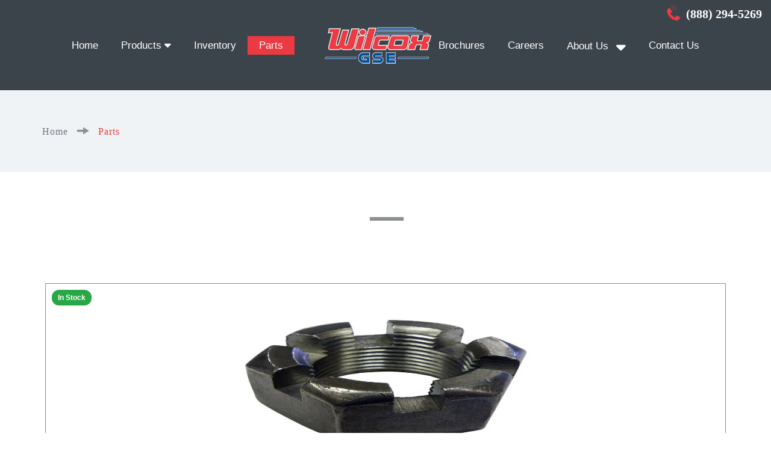

--- FILE ---
content_type: text/html; charset=UTF-8
request_url: https://wilcoxgse.com/product-tag/baggage-cart/
body_size: 47652
content:
<!DOCTYPE html><html lang="en"><head><script data-no-optimize="1">var litespeed_docref=sessionStorage.getItem("litespeed_docref");litespeed_docref&&(Object.defineProperty(document,"referrer",{get:function(){return litespeed_docref}}),sessionStorage.removeItem("litespeed_docref"));</script> <meta charset="utf-8"><title>baggage cart Parts - Wilcox GSE</title><meta http-equiv="X-UA-Compatible" content="IE=edge"><meta name="viewport" content="width=device-width, initial-scale=1.0, maximum-scale=5.0"><meta name="format-detection" content="telephone=no"><meta name="viewport" content="width=device-width, initial-scale=1, shrink-to-fit=no"><link data-asynced="1" as="style" onload="this.onload=null;this.rel='stylesheet'"  rel="preload" type="text/css" href="https://cdn.jsdelivr.net/npm/slick-carousel@1.8.1/slick/slick.css"><link data-asynced="1" as="style" onload="this.onload=null;this.rel='stylesheet'"  rel="preload" type="text/css" href="https://unpkg.com/slick-carousel@1.7.1/slick/slick-theme.css"><link data-asynced="1" as="style" onload="this.onload=null;this.rel='stylesheet'"  rel="preload" href="https://cdnjs.cloudflare.com/ajax/libs/font-awesome/6.5.0/css/all.min.css"><meta name='robots' content='index, follow, max-image-preview:large, max-snippet:-1, max-video-preview:-1' /><meta name="description" content="Wilcox GSE offers replacement parts for aircraft and airport ground support equipment (GSE). Check our baggage cart parts and contact us today!" /><link rel="canonical" href="https://wilcoxgse.com/product-tag/baggage-cart/" /><meta property="og:locale" content="en_US" /><meta property="og:type" content="article" /><meta property="og:title" content="baggage cart Archives" /><meta property="og:description" content="Wilcox GSE offers replacement parts for aircraft and airport ground support equipment (GSE). Check our baggage cart parts and contact us today!" /><meta property="og:url" content="https://wilcoxgse.com/product-tag/baggage-cart/" /><meta property="og:site_name" content="Wilcox GSE" /><meta name="twitter:card" content="summary_large_image" /> <script type="application/ld+json" class="yoast-schema-graph">{"@context":"https://schema.org","@graph":[{"@type":"CollectionPage","@id":"https://wilcoxgse.com/product-tag/baggage-cart/","url":"https://wilcoxgse.com/product-tag/baggage-cart/","name":"baggage cart Parts - Wilcox GSE","isPartOf":{"@id":"https://wilcoxgse.com/#website"},"primaryImageOfPage":{"@id":"https://wilcoxgse.com/product-tag/baggage-cart/#primaryimage"},"image":{"@id":"https://wilcoxgse.com/product-tag/baggage-cart/#primaryimage"},"thumbnailUrl":"https://wilcoxgse.com/wp-content/uploads/2022/07/59-AN1-14LG-500x500-1.jpg","description":"Wilcox GSE offers replacement parts for aircraft and airport ground support equipment (GSE). Check our baggage cart parts and contact us today!","breadcrumb":{"@id":"https://wilcoxgse.com/product-tag/baggage-cart/#breadcrumb"},"inLanguage":"en-US"},{"@type":"ImageObject","inLanguage":"en-US","@id":"https://wilcoxgse.com/product-tag/baggage-cart/#primaryimage","url":"https://wilcoxgse.com/wp-content/uploads/2022/07/59-AN1-14LG-500x500-1.jpg","contentUrl":"https://wilcoxgse.com/wp-content/uploads/2022/07/59-AN1-14LG-500x500-1.jpg","width":500,"height":500},{"@type":"BreadcrumbList","@id":"https://wilcoxgse.com/product-tag/baggage-cart/#breadcrumb","itemListElement":[{"@type":"ListItem","position":1,"name":"Home","item":"https://wilcoxgse.com/"},{"@type":"ListItem","position":2,"name":"baggage cart"}]},{"@type":"WebSite","@id":"https://wilcoxgse.com/#website","url":"https://wilcoxgse.com/","name":"Wilcox GSE","description":"Ground Support Equipment Solutions","potentialAction":[{"@type":"SearchAction","target":{"@type":"EntryPoint","urlTemplate":"https://wilcoxgse.com/?s={search_term_string}"},"query-input":{"@type":"PropertyValueSpecification","valueRequired":true,"valueName":"search_term_string"}}],"inLanguage":"en-US"}]}</script> <link rel='dns-prefetch' href='//js-na3.hs-scripts.com' /><link rel="alternate" type="application/rss+xml" title="Wilcox GSE &raquo; baggage cart Tag Feed" href="https://wilcoxgse.com/product-tag/baggage-cart/feed/" /><style id='wp-img-auto-sizes-contain-inline-css' type='text/css'>img:is([sizes=auto i],[sizes^="auto," i]){contain-intrinsic-size:3000px 1500px}
/*# sourceURL=wp-img-auto-sizes-contain-inline-css */</style><style id="litespeed-ccss">:root{--blue:#007bff;--indigo:#6610f2;--purple:#6f42c1;--pink:#e83e8c;--red:#dc3545;--orange:#fd7e14;--yellow:#ffc107;--green:#28a745;--teal:#20c997;--cyan:#17a2b8;--white:#fff;--gray:#6c757d;--gray-dark:#343a40;--primary:#007bff;--secondary:#6c757d;--success:#28a745;--info:#17a2b8;--warning:#ffc107;--danger:#dc3545;--light:#f8f9fa;--dark:#343a40;--breakpoint-xs:0;--breakpoint-sm:576px;--breakpoint-md:768px;--breakpoint-lg:992px;--breakpoint-xl:1200px;--font-family-sans-serif:-apple-system,BlinkMacSystemFont,"Segoe UI",Roboto,"Helvetica Neue",Arial,"Noto Sans",sans-serif,"Apple Color Emoji","Segoe UI Emoji","Segoe UI Symbol","Noto Color Emoji";--font-family-monospace:SFMono-Regular,Menlo,Monaco,Consolas,"Liberation Mono","Courier New",monospace}*,::after,::before{box-sizing:border-box}html{font-family:sans-serif;line-height:1.15;-webkit-text-size-adjust:100%}header,nav,section{display:block}body{margin:0;font-family:-apple-system,BlinkMacSystemFont,"Segoe UI",Roboto,"Helvetica Neue",Arial,"Noto Sans",sans-serif,"Apple Color Emoji","Segoe UI Emoji","Segoe UI Symbol","Noto Color Emoji";font-size:1rem;font-weight:400;line-height:1.5;color:#212529;text-align:left;background-color:#fff}h1,h2{margin-top:0;margin-bottom:.5rem}p{margin-top:0;margin-bottom:1rem}ul{margin-top:0;margin-bottom:1rem}ul ul{margin-bottom:0}a{color:#007bff;text-decoration:none;background-color:#fff0}a:not([href]){color:inherit;text-decoration:none}img{vertical-align:middle;border-style:none}button{border-radius:0}button,input{margin:0;font-family:inherit;font-size:inherit;line-height:inherit}button,input{overflow:visible}button{text-transform:none}[type=button],button{-webkit-appearance:button}[type=button]::-moz-focus-inner,button::-moz-focus-inner{padding:0;border-style:none}::-webkit-file-upload-button{font:inherit;-webkit-appearance:button}h1,h2{margin-bottom:.5rem;font-weight:500;line-height:1.2}h1{font-size:2.5rem}h2{font-size:2rem}.container{width:100%;padding-right:15px;padding-left:15px;margin-right:auto;margin-left:auto}@media (min-width:576px){.container{max-width:540px}}@media (min-width:768px){.container{max-width:720px}}@media (min-width:992px){.container{max-width:960px}}@media (min-width:1200px){.container{max-width:1140px}}@media (min-width:576px){.container{max-width:540px}}@media (min-width:768px){.container{max-width:720px}}@media (min-width:992px){.container{max-width:960px}}@media (min-width:1200px){.container{max-width:1140px}}.row{display:-ms-flexbox;display:flex;-ms-flex-wrap:wrap;flex-wrap:wrap;margin-right:-15px;margin-left:-15px}.col-md-4,.col-md-6,.col-md-8{position:relative;width:100%;padding-right:15px;padding-left:15px}@media (min-width:768px){.col-md-4{-ms-flex:0 0 33.333333%;flex:0 0 33.333333%;max-width:33.333333%}.col-md-6{-ms-flex:0 0 50%;flex:0 0 50%;max-width:50%}.col-md-8{-ms-flex:0 0 66.666667%;flex:0 0 66.666667%;max-width:66.666667%}}.collapse:not(.show){display:none}.dropdown{position:relative}.dropdown-toggle{white-space:nowrap}.dropdown-toggle::after{display:inline-block;margin-left:.255em;vertical-align:.255em;content:"";border-top:.3em solid;border-right:.3em solid #fff0;border-bottom:0;border-left:.3em solid #fff0}.dropdown-menu{position:absolute;top:100%;left:0;z-index:1000;display:none;float:left;min-width:10rem;padding:.5rem 0;margin:.125rem 0 0;font-size:1rem;color:#212529;text-align:left;list-style:none;background-color:#fff;background-clip:padding-box;border:1px solid rgb(0 0 0/.15);border-radius:.25rem}.navbar{position:relative;display:-ms-flexbox;display:flex;-ms-flex-wrap:wrap;flex-wrap:wrap;-ms-flex-align:center;align-items:center;-ms-flex-pack:justify;justify-content:space-between;padding:.5rem 1rem}.navbar .container{display:-ms-flexbox;display:flex;-ms-flex-wrap:wrap;flex-wrap:wrap;-ms-flex-align:center;align-items:center;-ms-flex-pack:justify;justify-content:space-between}.navbar-brand{display:inline-block;padding-top:.3125rem;padding-bottom:.3125rem;margin-right:1rem;font-size:1.25rem;line-height:inherit;white-space:nowrap}.navbar-nav{display:-ms-flexbox;display:flex;-ms-flex-direction:column;flex-direction:column;padding-left:0;margin-bottom:0;list-style:none}.navbar-collapse{-ms-flex-preferred-size:100%;flex-basis:100%;-ms-flex-positive:1;flex-grow:1;-ms-flex-align:center;align-items:center}.navbar-toggler{padding:.25rem .75rem;font-size:1.25rem;line-height:1;background-color:#fff0;border:1px solid #fff0;border-radius:.25rem}.navbar-toggler-icon{display:inline-block;width:1.5em;height:1.5em;vertical-align:middle;content:"";background:no-repeat center center;background-size:100% 100%}@media (max-width:991.98px){.navbar-expand-lg>.container{padding-right:0;padding-left:0}}@media (min-width:992px){.navbar-expand-lg{-ms-flex-flow:row nowrap;flex-flow:row nowrap;-ms-flex-pack:start;justify-content:flex-start}.navbar-expand-lg .navbar-nav{-ms-flex-direction:row;flex-direction:row}.navbar-expand-lg>.container{-ms-flex-wrap:nowrap;flex-wrap:nowrap}.navbar-expand-lg .navbar-collapse{display:-ms-flexbox!important;display:flex!important;-ms-flex-preferred-size:auto;flex-basis:auto}.navbar-expand-lg .navbar-toggler{display:none}}.navbar-dark .navbar-brand{color:#fff}.navbar-dark .navbar-toggler{color:rgb(255 255 255/.5);border-color:rgb(255 255 255/.1)}.navbar-dark .navbar-toggler-icon{background-image:url(data:image/svg+xml,%3csvg\ xmlns=\'http://www.w3.org/2000/svg\'\ width=\'30\'\ height=\'30\'\ viewBox=\'0\ 0\ 30\ 30\'%3e%3cpath\ stroke=\'rgba\(255,\ 255,\ 255,\ 0.5\)\'\ stroke-linecap=\'round\'\ stroke-miterlimit=\'10\'\ stroke-width=\'2\'\ d=\'M4\ 7h22M4\ 15h22M4\ 23h22\'/%3e%3c/svg%3e)}.flex-column{-ms-flex-direction:column!important;flex-direction:column!important}.pr-0{padding-right:0!important}.pb-3{padding-bottom:1rem!important}@media (min-width:768px){.pb-md-0{padding-bottom:0!important}}html{scroll-behavior:smooth}body{padding:0;margin:0;list-style:none;font-family:"Open Sans",Quicksand,sans-serif;overflow-x:hidden}#menu-item-3544 a{background-color:#ec3a43;padding-top:6px}.carousel-inner .wpcf7-response-output{color:red!important}.categories-title .row{align-items:center}.sticky{position:fixed;z-index:999;width:100%}.dropdown-toggle::after{display:none}.navbar-dark .navbar-brand{display:none}.full-boody{overflow:hidden}.position-md-absolute{padding-top:26px}.logo-size{width:336px;text-align:center}.logo-size img{max-width:282px;height:auto;margin-left:25px}.woocommerce .logo-size img,.woocommerce-page .logo-size img{max-width:292px;height:auto}.navbar-nav li a{color:#fff;padding:5px 17px;margin-right:0;padding-top:0;border:1px solid #fff0;text-decoration:none;border-top:unset;font-size:15px}.navbar-nav li{line-height:120px}.menu-item-29 a{border:unset!important}.container{max-width:1170px;margin:0 auto}.dropdown a i{font-size:25px;position:relative;top:5px;padding-left:8px}.dropdown .dropdown-menu{padding-top:0;min-width:280px;padding-bottom:0;margin-top:0;border:0;border-radius:0;background-color:rgb(0 10 18/.75)}.dropdown .dropdown-menu li{line-height:12px;min-width:250px}.dropdown .dropdown-menu li a{line-height:61px;width:100%;border:0;display:inline-block;overflow:hidden;padding-bottom:0;position:relative}.dropdown-menu li a .fa-long-arrow-right{display:none;position:absolute;top:22px;left:0;padding-right:10px}.dropdown .dropdown-menu li:nth-child(4){margin-right:0}#menu-item-26 a:after{content:none}.foter-nav ul li .sub-menu li{background-color:#ef3e42!important}.position-md-absolute img{width:100%}.phone{top:35px;right:15px;font-size:26px;color:#fff;font-weight:400;font-family:Quicksand;position:absolute;text-decoration:none;line-height:30px}.phone img{width:58.514px;top:-8px;position:relative}div.wpcf7-response-output{color:#fff!important}.btn-download .request-white{display:none}.pages-title-list{padding-left:15px;list-style:none;margin-bottom:0;width:100%;float:right}.pages-title-list .woocommerce-breadcrumb{margin-bottom:0px!important}nav.woocommerce-breadcrumb li:last-child{color:#EF3E42}.pages-title-list li{float:left;margin-right:15px;line-height:35px;font-family:Quicksand;font-size:16px;font-weight:500}.pages-title-list li a{color:#717680;font-family:Quicksand;font-size:16px;font-weight:500;letter-spacing:1px}.arrow-right{clip-path:polygon(0 35%,50% 35%,50% 0%,100% 50%,50% 100%,50% 65%,0 65%);-webkit-clip-path:polygon(0 35%,50% 35%,50% 0%,100% 50%,50% 100%,50% 65%,0 65%);-moz-clip-path:polygon(0 35%,50% 35%,50% 0%,100% 50%,50% 100%,50% 65%,0 65%);-ms-clip-path:polygon(0 35%,50% 35%,50% 0%,100% 50%,50% 100%,50% 65%,0 65%);width:20px;height:12px;display:inline-block;background:#8c9091;position:relative;margin:0 auto}.part-act-btn{padding-left:25px;font-family:Quicksand;font-size:16px;position:relative;font-weight:500;display:block;letter-spacing:2px;line-height:136px;background-color:#fff0;color:#737373!important}.part-act-btn:before{content:"";width:1px;height:76px;background-color:#8c8c8c;position:absolute;left:-2px;top:30px}.part-act-btn1 ul.dropdown-menu{width:100%!important;background-color:rgb(0 10 18/.85);right:-0px!important;left:auto!important;transform:translate3d(0,136px,0)!important}.part-act-btn1 ul.dropdown-menu li{width:100%!important;overflow:hidden}.part-act-btn1 ul.dropdown-menu li a{padding-left:25px;color:#fff!important;position:relative}.part-act-btn1 ul.dropdown-menu{display:none}.twitter-text p{line-height:40px;font-size:20px;font-family:Quicksand}.foter-nav li:nth-child(4){margin-right:0px!important}.banner-sec{width:100%;display:table;position:relative;-webkit-background-size:cover;-moz-background-size:cover;-o-background-size:cover;background-size:cover;background-repeat:no-repeat;background-position:bottom;overflow:hidden;height:636px}.banner-sec:after{content:"";position:absolute;width:643.332px;height:487px;top:150px;left:0;background-color:rgb(0 10 18/.75)}.banner-content{position:relative;left:0;display:table-cell;vertical-align:middle;width:100%;z-index:1}.banner-content .container{max-width:1630px}.banner-head{position:relative;margin-bottom:6.25px;min-height:10px;display:inline-block}.banner-head:after{content:"";width:55.5px;position:absolute;left:0;margin-right:0;height:6.25px;background-color:#fff}.banner-head h1{color:#EF3E42;font-size:40px;line-height:60px;font-weight:700;margin-bottom:30px;text-transform:uppercase;font-family:Open Sans;max-width:400px}.banner-text{margin-top:65px}.banner-text p{width:205px;color:#fff;font-size:15px;font-family:Open Sans;line-height:30px;text-transform:uppercase;letter-spacing:5px}.parts-categories-single-page-banner .banner-text{margin-top:30px}.parts-categories-single-page-banner .banner-content{padding-top:285px}.wpcf7-form-control-wrap{display:block}.categories-title{background-color:#F0F3F5;position:relative}.categories-title .row{min-height:136px;height:100%}.part-category-absul{position:absolute;top:0;right:0}.yith_ywraq_add_item_browse_message,.yith_ywraq_add_item_response_message{font-size:12px;line-height:15px;max-height:30px;overflow:hidden;text-overflow:ellipsis;display:-webkit-box;-webkit-line-clamp:2;-webkit-box-orient:vertical;text-align:right}.hide-when-removed{text-align:right;max-height:30px;overflow:hidden;text-overflow:ellipsis;display:-webkit-box;-webkit-line-clamp:2;-webkit-box-orient:vertical}.yith_ywraq_add_item_browse_message a{color:#ee3a43}body.single-product section.single-product{padding-top:80px;position:relative;overflow:hidden;padding-bottom:50px}body.single-product section.single-product:after{content:"";position:absolute;width:867px;height:867px;left:-570px;top:-269px;z-index:-1;background-image:url(/wp-content/themes/wilcoxwp/images/slinge-product-bg.png);background-repeat:no-repeat;background-size:cover;background-position:center}body.single-product{padding-top:0;padding-bottom:0}.view-images{padding:15px;max-width:505px;height:505px;text-align:center;line-height:475px;background-color:#fff;position:relative;z-index:1;border:15px solid #f0f3f5}.right-view{text-align:center}.view-title{background-color:#5b5b5f;display:table;height:113px;width:100%;padding:0 15px;margin-bottom:10px}.view-title h2{color:#fff;font-family:Open Sans;font-weight:300;font-size:30px;display:table-cell;text-transform:uppercase;line-height:55px;vertical-align:middle;margin-bottom:0}.single-productzindex{z-index:1}.categories-titlezindex{position:relative;z-index:99}.rmp-container .rmp-menu-wrap .rmp-menu,#rmp-container-2771,.rmp-container .rmp-menu-wrap .rmp-menu li a,.rmp-container .rmp-menu-wrap .rmp-menu li{z-index:99999999999;position:relative}@media only screen and (min-width:1922px){.navbar{max-width:1921px;margin:0 auto}}@media (min-width:1921px){header{width:100%;background-color:rgb(0 10 18/.75)}.banner-sec:after{width:45%}}@media only screen and (max-width:1921px){header{width:100%;background-color:rgb(0 10 18/.75)}.container{max-width:1170px}}@media only screen and (max-width:1799px){.pages-title-list{padding-left:15px}.phone{font-size:20px;top:53px}.phone img{width:30.514px;top:-5px}}@media only screen and (max-width:1599px){.navbar-nav li a{vertical-align:middle}.logo-size{width:220px;text-align:center}.logo-size img{max-width:170px}.pages-title-list{padding-left:0}.woocommerce .banner-head{min-height:90px}.phone img{width:1rem;top:50%}.phone{top:50%;right:15px;font-size:1rem;font-weight:600;margin-top:-15px}}@media only screen and (max-width:1399px){.phone{margin-top:0}.dropdown .dropdown-menu li a{font-size:15px}.view-images{height:auto;line-height:450px}.centerrow{margin:auto!important}.phone img{width:22.514px;top:-4px}.phone{top:8px!important;right:15px;font-size:20px}.navbar-footer .navbar-nav li a{padding:5px 10px}.banner-sec:after{width:419.332px}.navbar-nav li a{font-size:17px;padding:5px 18px}.navbar-dark .navbar-brand{max-width:221px!important}}@media only screen and (max-width:1199px){.parts-categories-single-page-banner .banner-content{padding-top:10px}body.single-product section.single-product{padding-left:10px;padding-right:10px}.navbar-dark .navbar-brand{max-width:221px!important}.phone img{width:29.514px;top:-4px}.phone{top:18px;right:15px;font-size:20px}.navbar-nav li a{font-size:14px;padding:5px 16px}.navbar-footer .navbar-nav li a{padding:5px 10px}.banner-sec:after{width:419.332px}}@media only screen and (max-width:1170px){.part-category-absul{position:relative}}@media only screen and (max-width:1099px){.navbar-nav li a{font-size:13px}.navbar-nav li a{color:#fff;padding:5px 11px}.dropdown a i{padding-left:3px}}@media (min-width:1000px){.navbar{padding:0 0rem}.position-md-absolute{padding-top:26px;position:absolute;left:0;right:0;margin:auto}.navbar-dark .navbar-brand{color:#fff;max-width:292px}.navbar-brand img{width:100%}.navbar-nav li a{line-height:26.23px}.navbar-nav li{line-height:150px}.woocommerce .logo-size img,.woocommerce-page .logo-size img{max-width:192px;height:auto}}@media (min-width:1600px){.woocommerce .logo-size img,.woocommerce-page .logo-size img{max-width:292px;height:auto}}@media only screen and (max-width:1000px){#rmp-menu-title-2771 .rmp-menu-title-image{width:auto!important;max-width:200px;height:auto}.navbar-footer #menu-main-menu-1 li:not(.menu-item-29){display:none}.woocommerce .logo-size,.woocommerce-page .logo-size,.logo-size{width:317px;text-align:center}.woocommerce .logo-size img,.woocommerce-page .logo-size img{max-width:229px;height:auto!important}.banner-text p{max-width:180px}.navbar-dark .navbar-brand{display:block}#menu-main-menu{display:none}.navbar-toggler{display:none!important}.sticky{z-index:9999}.position-md-absolute{width:30%;padding-bottom:5px!important;padding-top:5px}.phonemobile{display:none}.navbar-toggler{position:absolute;top:12px;right:16px}.sticky{top:0;position:fixed;background-color:#000a12;z-index:999}.btn-download img{width:39px}.navbar-nav li{line-height:30px;align-self:center}.navbar-footer .navbar-nav li a{font-size:10px;padding:5px 5px}.banner-sec:after{top:0;height:100%}.banner-head{position:relative;margin-bottom:0;min-height:auto}.banner-head:after{height:3px}.banner-text{max-width:155px;font-size:10px;line-height:20px}.banner-sec:after{width:100%;max-width:500px;top:0;height:100%}.banner-sec{height:auto;padding-top:120px;padding-bottom:50px}.banner-text p{font-size:11px;line-height:20px}}@media screen and (max-width:768px){.categories-title .row{min-height:auto}.banner-content{padding-left:10px;padding-right:10px}.view-images{max-width:100%;margin-bottom:25px}}@media only screen and (max-width:767px){.woocommerce .banner-head{min-height:auto}.categories-title .row{min-height:auto}.text_center01 .part-act-btn:before{display:none}.banner-content{padding-left:0;padding-right:0}.single-product .text_center01{border-top:2px solid #fff;padding-left:0}.single-product .part-act-btn:before{display:none}.part-act-btn1 ul.dropdown-menu{transform:translate3d(0,65px,0)!important}body.single-product section.single-product{padding-top:25px}body.single-product section.single-product:after{display:none}.navbar-nav li a{font-size:16px;padding:5px 5px}.navbar-dark .navbar-brand{max-width:233px!important}.phonemobile{display:none}.navbar-toggler{position:absolute;top:12px;right:16px}.sticky{top:0;position:fixed;background-color:#000a12;z-index:99}.btn-download img{width:38px}.navbar-toggler{display:none!important}.banner-head{position:relative;margin-bottom:0;min-height:auto}.banner-head:after{height:3px}.banner-text{max-width:155px;font-size:10px;line-height:20px}.banner-sec:after{width:100%;max-width:500px;top:0;height:100%}.banner-sec{height:auto}.banner-text p{font-size:11px;line-height:20px}.pages-title-list li{line-height:65px;margin-right:8px}.part-act-btn{line-height:65px;margin-right:0}.categories-title{z-index:9;position:relative;padding:0 0}.pages-title-list{padding-left:0}.part-act-btn:before{height:40px;top:12px}.text_center01{align-self:center}.text_center01 .part-act-btn{padding-left:15px}.text_center01 .dropdown a i{left:-20px;padding-left:23px}.padsectionp_15{padding:0 0}.dropdown_Category .dropdown-menu{padding:0}.part-act-btn1 ul.dropdown-menu li{width:100%!important;overflow:hidden;line-height:25px}.part-act-btn1 ul.dropdown-menu li a{padding-left:15px}}@media only screen and (max-width:480px){.pages-title-list li{margin-right:6px}.part-act-btn{margin-right:0}.text_center01 .dropdown a i{left:-30px;padding-left:23px}.position-md-absolute{width:55%}.navbar-dark .navbar-brand{padding-top:5px!important;padding-bottom:5px!important}.phonemobile{display:none}.navbar-toggler{position:absolute;top:24px;right:16px}.sticky{top:0;position:fixed;background-color:#000a12;z-index:99}.btn-download img{width:38px}.banner-sec:after{width:100%;top:0;height:100%;max-width:100%}.banner-head{position:relative;margin-bottom:0;min-height:auto}.woocommerce .banner-head{min-height:auto}.banner-sec{height:auto}.view-images{height:auto;line-height:unset}body.single-product section.single-product{padding-left:0;padding-right:0}.banner-text{max-width:155px;font-size:10px;line-height:20px}.pages-title-list{padding-left:0;overflow:hidden;margin-bottom:0}.banner-head:after{height:3px}.banner-text p{font-size:11px;line-height:20px}}button::-moz-focus-inner{padding:0;border:0}ul{box-sizing:border-box}:root{--wp--preset--font-size--normal:16px;--wp--preset--font-size--huge:42px}:root{--wp--preset--aspect-ratio--square:1;--wp--preset--aspect-ratio--4-3:4/3;--wp--preset--aspect-ratio--3-4:3/4;--wp--preset--aspect-ratio--3-2:3/2;--wp--preset--aspect-ratio--2-3:2/3;--wp--preset--aspect-ratio--16-9:16/9;--wp--preset--aspect-ratio--9-16:9/16;--wp--preset--color--black:#000000;--wp--preset--color--cyan-bluish-gray:#abb8c3;--wp--preset--color--white:#ffffff;--wp--preset--color--pale-pink:#f78da7;--wp--preset--color--vivid-red:#cf2e2e;--wp--preset--color--luminous-vivid-orange:#ff6900;--wp--preset--color--luminous-vivid-amber:#fcb900;--wp--preset--color--light-green-cyan:#7bdcb5;--wp--preset--color--vivid-green-cyan:#00d084;--wp--preset--color--pale-cyan-blue:#8ed1fc;--wp--preset--color--vivid-cyan-blue:#0693e3;--wp--preset--color--vivid-purple:#9b51e0;--wp--preset--gradient--vivid-cyan-blue-to-vivid-purple:linear-gradient(135deg,rgba(6,147,227,1) 0%,rgb(155,81,224) 100%);--wp--preset--gradient--light-green-cyan-to-vivid-green-cyan:linear-gradient(135deg,rgb(122,220,180) 0%,rgb(0,208,130) 100%);--wp--preset--gradient--luminous-vivid-amber-to-luminous-vivid-orange:linear-gradient(135deg,rgba(252,185,0,1) 0%,rgba(255,105,0,1) 100%);--wp--preset--gradient--luminous-vivid-orange-to-vivid-red:linear-gradient(135deg,rgba(255,105,0,1) 0%,rgb(207,46,46) 100%);--wp--preset--gradient--very-light-gray-to-cyan-bluish-gray:linear-gradient(135deg,rgb(238,238,238) 0%,rgb(169,184,195) 100%);--wp--preset--gradient--cool-to-warm-spectrum:linear-gradient(135deg,rgb(74,234,220) 0%,rgb(151,120,209) 20%,rgb(207,42,186) 40%,rgb(238,44,130) 60%,rgb(251,105,98) 80%,rgb(254,248,76) 100%);--wp--preset--gradient--blush-light-purple:linear-gradient(135deg,rgb(255,206,236) 0%,rgb(152,150,240) 100%);--wp--preset--gradient--blush-bordeaux:linear-gradient(135deg,rgb(254,205,165) 0%,rgb(254,45,45) 50%,rgb(107,0,62) 100%);--wp--preset--gradient--luminous-dusk:linear-gradient(135deg,rgb(255,203,112) 0%,rgb(199,81,192) 50%,rgb(65,88,208) 100%);--wp--preset--gradient--pale-ocean:linear-gradient(135deg,rgb(255,245,203) 0%,rgb(182,227,212) 50%,rgb(51,167,181) 100%);--wp--preset--gradient--electric-grass:linear-gradient(135deg,rgb(202,248,128) 0%,rgb(113,206,126) 100%);--wp--preset--gradient--midnight:linear-gradient(135deg,rgb(2,3,129) 0%,rgb(40,116,252) 100%);--wp--preset--font-size--small:13px;--wp--preset--font-size--medium:20px;--wp--preset--font-size--large:36px;--wp--preset--font-size--x-large:42px;--wp--preset--spacing--20:0.44rem;--wp--preset--spacing--30:0.67rem;--wp--preset--spacing--40:1rem;--wp--preset--spacing--50:1.5rem;--wp--preset--spacing--60:2.25rem;--wp--preset--spacing--70:3.38rem;--wp--preset--spacing--80:5.06rem;--wp--preset--shadow--natural:6px 6px 9px rgba(0, 0, 0, 0.2);--wp--preset--shadow--deep:12px 12px 50px rgba(0, 0, 0, 0.4);--wp--preset--shadow--sharp:6px 6px 0px rgba(0, 0, 0, 0.2);--wp--preset--shadow--outlined:6px 6px 0px -3px rgba(255, 255, 255, 1), 6px 6px rgba(0, 0, 0, 1);--wp--preset--shadow--crisp:6px 6px 0px rgba(0, 0, 0, 1)}.wpcf7 form .wpcf7-response-output{margin:2em .5em 1em;padding:.2em 1em;border:2px solid #00a0d2}.wpcf7 form.init .wpcf7-response-output{display:none}.wpcf7-form-control-wrap{position:relative}.menu-item a img{border:none;box-shadow:none;vertical-align:middle;width:auto;display:inline}.menu-image-title-hide .menu-image-title,.menu-image-title-hide.menu-image-title{display:none}#rmp_menu_trigger-2771{width:55px;height:55px;position:fixed;top:15px;border-radius:5px;display:none;text-decoration:none;right:5%;background:#000}#rmp_menu_trigger-2771 .rmp-trigger-box{width:25px;color:#fff}#rmp_menu_trigger-2771 .responsive-menu-pro-inner{display:block}#rmp_menu_trigger-2771 .responsive-menu-pro-inner,#rmp_menu_trigger-2771 .responsive-menu-pro-inner::before,#rmp_menu_trigger-2771 .responsive-menu-pro-inner::after{width:25px;height:3px;background-color:#fff;border-radius:4px;position:absolute}#rmp_menu_trigger-2771 .responsive-menu-pro-inner::before{top:10px}#rmp_menu_trigger-2771 .responsive-menu-pro-inner::after{bottom:10px}@media screen and (max-width:1000px){#rmp_menu_trigger-2771{display:block}#rmp-container-2771{position:fixed;top:0;margin:0;overflow:auto;display:block;width:75%;background-color:#000;background-image:url();height:100%;left:0;padding-top:0;padding-left:0;padding-bottom:0;padding-right:0}#rmp-menu-wrap-2771{padding-top:0;padding-left:0;padding-bottom:0;padding-right:0;background-color:#000}#rmp-menu-wrap-2771 .rmp-menu,#rmp-menu-wrap-2771 .rmp-submenu{width:100%;box-sizing:border-box;margin:0;padding:0}#rmp-menu-wrap-2771 .rmp-submenu-depth-1 .rmp-menu-item-link{padding-left:10%}#rmp-menu-wrap-2771 .rmp-submenu-depth-2 .rmp-menu-item-link{padding-left:15%}#rmp-menu-wrap-2771 .rmp-menu-item{width:100%;list-style:none;margin:0}#rmp-menu-wrap-2771 .rmp-menu-item-link{height:40px;line-height:40px;font-size:13px;border-bottom:1px solid #212121;font-family:inherit;color:#fff;text-align:left;background-color:#212121;font-weight:400;letter-spacing:0;display:block;box-sizing:border-box;width:100%;text-decoration:none;position:relative;overflow:hidden;padding:0 5%;padding-right:50px}#rmp-menu-wrap-2771 .rmp-menu-item-link:after,#rmp-menu-wrap-2771 .rmp-menu-item-link:before{display:none}#rmp-menu-wrap-2771 .rmp-menu-subarrow{position:absolute;top:0;bottom:0;text-align:center;overflow:hidden;background-size:cover;overflow:hidden;right:0;border-left-style:solid;border-left-color:#212121;border-left-width:1px;height:39px;width:40px;color:#fff;background-color:#212121}#rmp-menu-wrap-2771 .rmp-submenu{display:none}#rmp-menu-wrap-2771 .rmp-submenu .rmp-menu-item-link{height:40px;line-height:40px;letter-spacing:0;font-size:13px;border-bottom:1px solid #212121;font-family:inherit;font-weight:400;color:#fff;text-align:left;background-color:#212121}#rmp-menu-wrap-2771 .rmp-submenu .rmp-menu-subarrow{right:0;border-right:unset;border-left-style:solid;border-left-color:#212121;border-left-width:1px;height:39px;line-height:39px;width:40px;color:#fff;background-color:#212121}#rmp-menu-title-2771{background-color:#000;color:#fff;text-align:left;font-size:13px;padding-top:10%;padding-left:5%;padding-bottom:0%;padding-right:5%;font-weight:400}#rmp-menu-title-2771>.rmp-menu-title-link{color:#fff;width:100%;background-color:unset;text-decoration:none}#rmp-menu-title-2771 .rmp-menu-title-image{width:100%}}.rmp-container{display:none;visibility:visible;padding:0 0 0 0;z-index:99998}.rmp-container.rmp-push-left{transform:translateX(-100%);-ms-transform:translateX(-100%);-webkit-transform:translateX(-100%);-moz-transform:translateX(-100%)}.rmp-container::-webkit-scrollbar{width:0}.rmp-container ::-webkit-scrollbar-track{box-shadow:inset 0 0 5px #fff0}.rmp-container ::-webkit-scrollbar-thumb{background:#fff0}.rmp-container .rmp-menu-wrap .rmp-menu{border-radius:0;box-shadow:none;background:none;border:0;bottom:auto;box-sizing:border-box;clip:auto;color:#666;display:block;float:none;font-family:inherit;font-size:14px;height:auto;left:auto;line-height:1.7;list-style-type:none;margin:0;min-height:auto;max-height:none;opacity:1;outline:none;overflow:visible;padding:0;position:relative;right:auto;text-align:left;text-decoration:none;text-indent:0;text-transform:none;transform:none;top:auto;visibility:inherit;width:auto;word-wrap:break-word;white-space:normal}.rmp-container .rmp-menu-title{display:flex;flex-direction:column}.rmp-container .rmp-menu-title .rmp-menu-title-image{max-width:100%;margin-bottom:15px;display:block;margin:auto;margin-bottom:15px}button.rmp_menu_trigger{z-index:999999;overflow:hidden;outline:none;border:0;display:none;margin:0;padding:0}button.rmp_menu_trigger .responsive-menu-pro-inner::before,button.rmp_menu_trigger .responsive-menu-pro-inner::after{content:"";display:block}button.rmp_menu_trigger .responsive-menu-pro-inner::before{top:10px}button.rmp_menu_trigger .responsive-menu-pro-inner::after{bottom:10px}button.rmp_menu_trigger .rmp-trigger-box{width:40px;display:inline-block;position:relative;vertical-align:super}:root{--woof-sd-ie-ch_width:25px;--woof-sd-ie-ch_height:25px;--woof-sd-ie-ch_space:1px;--woof-sd-ie-ch_space_color:#ffffff;--woof-sd-ie-ch_text_top:0;--woof-sd-ie-ch_text_color:#6d6d6d;--woof-sd-ie-ch_hover_text_color:#333333;--woof-sd-ie-ch_selected_text_color:#000000;--woof-sd-ie-ch_font_size:15px;--woof-sd-ie-ch_font_family:inherit;--woof-sd-ie-ch_font_weight:400;--woof-sd-ie-ch_hover_font_weight:400;--woof-sd-ie-ch_selected_font_weight:400;--woof-sd-ie-ch_line_height:18px;--woof-sd-ie-ch_side_padding:0;--woof-sd-ie-ch_color:#ffffff;--woof-sd-ie-ch_hover_color:#79b8ff;--woof-sd-ie-ch_selected_color:#79b8ff;--woof-sd-ie-ch_image:url();--woof-sd-ie-ch_selected_image:url();--woof-sd-ie-ch_hover_image:url();--woof-sd-ie-ch_hover_scale:100;--woof-sd-ie-ch_selected_scale:100;--woof-sd-ie-ch_border_radius:0;--woof-sd-ie-ch_border_width:1px;--woof-sd-ie-ch_hover_border_width:1px;--woof-sd-ie-ch_selected_border_width:1px;--woof-sd-ie-ch_border_color:#79b8ff;--woof-sd-ie-ch_hover_border_color:#79b8ff;--woof-sd-ie-ch_selected_border_color:#79b8ff;--woof-sd-ie-ch_border_style:solid;--woof-sd-ie-ch_hover_border_style:solid;--woof-sd-ie-ch_selected_border_style:solid;--woof-sd-ie-ch_margin_right:9px;--woof-sd-ie-ch_margin_bottom:11px;--woof-sd-ie-ch_childs_left_shift:19px;--woof-sd-ie-ch_counter_show:inline-flex;--woof-sd-ie-ch_counter_width:14px;--woof-sd-ie-ch_counter_height:14px;--woof-sd-ie-ch_counter_side_padding:0;--woof-sd-ie-ch_counter_top:-2px;--woof-sd-ie-ch_counter_right:0;--woof-sd-ie-ch_counter_font_size:9px;--woof-sd-ie-ch_counter_font_family:consolas;--woof-sd-ie-ch_counter_font_weight:500;--woof-sd-ie-ch_counter_color:#477bff;--woof-sd-ie-ch_counter_bg_color:#ffffff;--woof-sd-ie-ch_counter_bg_image:url();--woof-sd-ie-ch_counter_border_width:1px;--woof-sd-ie-ch_counter_border_radius:50%;--woof-sd-ie-ch_counter_border_color:#477bff;--woof-sd-ie-ch_counter_border_style:solid}:root{--woof-sd-ie-rad_width:25px;--woof-sd-ie-rad_height:25px;--woof-sd-ie-rad_space:1px;--woof-sd-ie-rad_space_color:#ffffff;--woof-sd-ie-rad_text_top:0;--woof-sd-ie-rad_text_color:#6d6d6d;--woof-sd-ie-rad_hover_text_color:#333333;--woof-sd-ie-rad_selected_text_color:#000000;--woof-sd-ie-rad_font_size:14px;--woof-sd-ie-rad_font_family:inherit;--woof-sd-ie-rad_font_weight:400;--woof-sd-ie-rad_hover_font_weight:400;--woof-sd-ie-rad_selected_font_weight:400;--woof-sd-ie-rad_line_height:18px;--woof-sd-ie-rad_color:#ffffff;--woof-sd-ie-rad_hover_color:#79b8ff;--woof-sd-ie-rad_selected_color:#79b8ff;--woof-sd-ie-rad_image:url();--woof-sd-ie-rad_selected_image:url();--woof-sd-ie-rad_hover_image:url();--woof-sd-ie-rad_hover_scale:100;--woof-sd-ie-rad_selected_scale:100;--woof-sd-ie-rad_border_radius:50%;--woof-sd-ie-rad_border_width:1px;--woof-sd-ie-rad_hover_border_width:1px;--woof-sd-ie-rad_selected_border_width:1px;--woof-sd-ie-rad_border_color:#79b8ff;--woof-sd-ie-rad_hover_border_color:#79b8ff;--woof-sd-ie-rad_selected_border_color:#79b8ff;--woof-sd-ie-rad_border_style:solid;--woof-sd-ie-rad_hover_border_style:solid;--woof-sd-ie-rad_selected_border_style:solid;--woof-sd-ie-rad_margin_right:9px;--woof-sd-ie-rad_margin_bottom:11px;--woof-sd-ie-rad_childs_left_shift:19px;--woof-sd-ie-rad_counter_show:inline-flex;--woof-sd-ie-rad_counter_width:14px;--woof-sd-ie-rad_counter_height:14px;--woof-sd-ie-rad_counter_side_padding:0;--woof-sd-ie-rad_counter_top:-2px;--woof-sd-ie-rad_counter_right:0;--woof-sd-ie-rad_counter_font_size:9px;--woof-sd-ie-rad_counter_font_family:consolas;--woof-sd-ie-rad_counter_font_weight:500;--woof-sd-ie-rad_counter_color:#477bff;--woof-sd-ie-rad_counter_bg_color:#ffffff;--woof-sd-ie-rad_counter_bg_image:url();--woof-sd-ie-rad_counter_border_width:1px;--woof-sd-ie-rad_counter_border_radius:50%;--woof-sd-ie-rad_counter_border_color:#477bff;--woof-sd-ie-rad_counter_border_style:solid}:root{--woof-sd-ie-sw_vertex_enabled_bg_color:#79b8ff;--woof-sd-ie-sw_vertex_enabled_bg_image:url();--woof-sd-ie-sw_vertex_enabled_border_color:#79b8ff;--woof-sd-ie-sw_vertex_enabled_border_style:solid;--woof-sd-ie-sw_vertex_disabled_bg_color:#ffffff;--woof-sd-ie-sw_vertex_disabled_bg_image:url();--woof-sd-ie-sw_vertex_disabled_border_color:#ffffff;--woof-sd-ie-sw_vertex_disabled_border_style:solid;--woof-sd-ie-sw_vertex_border_width:1px;--woof-sd-ie-sw_substrate_enabled_bg_color:#c8e1ff;--woof-sd-ie-sw_substrate_enabled_bg_image:url();--woof-sd-ie-sw_substrate_enabled_border_color:#c8e1ff;--woof-sd-ie-sw_substrate_enabled_border_style:solid;--woof-sd-ie-sw_substrate_disabled_bg_color:#9a9999;--woof-sd-ie-sw_substrate_disabled_bg_image:url();--woof-sd-ie-sw_substrate_disabled_border_color:#9a9999;--woof-sd-ie-sw_substrate_disabled_border_style:solid;--woof-sd-ie-sw_substrate_border_width:1px;--woof-sd-ie-sw_vertex_size:20px;--woof-sd-ie-sw_vertex_border_radius:50%;--woof-sd-ie-sw_vertex_top:0;--woof-sd-ie-sw_substrate_width:34px;--woof-sd-ie-sw_substrate_height:14px;--woof-sd-ie-sw_substrate_border_radius:8px;--woof-sd-ie-sw_label_font_color:#6d6d6d;--woof-sd-ie-sw_label_font_size:16px;--woof-sd-ie-sw_label_font_weight:400;--woof-sd-ie-sw_label_line_height:23px;--woof-sd-ie-sw_label_font_family:inherit;--woof-sd-ie-sw_label_left:15px;--woof-sd-ie-sw_label_top:-16px;--woof-sd-ie-sw_margin_bottom:5px;--woof-sd-ie-sw_childs_left_shift:15px;--woof-sd-ie-sw_counter_show:inline-flex;--woof-sd-ie-sw_counter_width:14px;--woof-sd-ie-sw_counter_height:14px;--woof-sd-ie-sw_counter_side_padding:0;--woof-sd-ie-sw_counter_top:-2px;--woof-sd-ie-sw_counter_right:-3px;--woof-sd-ie-sw_counter_font_size:9px;--woof-sd-ie-sw_counter_font_family:consolas;--woof-sd-ie-sw_counter_font_weight:500;--woof-sd-ie-sw_counter_color:#477bff;--woof-sd-ie-sw_counter_bg_color:#ffffff;--woof-sd-ie-sw_counter_bg_image:url();--woof-sd-ie-sw_counter_border_width:1px;--woof-sd-ie-sw_counter_border_radius:50%;--woof-sd-ie-sw_counter_border_color:#477bff;--woof-sd-ie-sw_counter_border_style:solid}:root{--woof-sd-ie-clr_width:60px;--woof-sd-ie-clr_height:60px;--woof-sd-ie-clr_show_tooltip:none;--woof-sd-ie-clr_show_tooltip_count:block-inline;--woof-sd-ie-clr_color:#000000;--woof-sd-ie-clr_image:url();--woof-sd-ie-clr_hover_scale:110;--woof-sd-ie-clr_selected_scale:110;--woof-sd-ie-clr_border_radius:50%;--woof-sd-ie-clr_border_width:1px;--woof-sd-ie-clr_hover_border_width:1px;--woof-sd-ie-clr_selected_border_width:1px;--woof-sd-ie-clr_border_color:#79b8ff;--woof-sd-ie-clr_hover_border_color:#79b8ff;--woof-sd-ie-clr_selected_border_color:#79b8ff;--woof-sd-ie-clr_border_style:solid;--woof-sd-ie-clr_hover_border_style:dashed;--woof-sd-ie-clr_selected_border_style:dashed;--woof-sd-ie-clr_margin_right:9px;--woof-sd-ie-clr_margin_bottom:11px;--woof-sd-ie-clr_counter_show:inline-flex;--woof-sd-ie-clr_counter_width:14px;--woof-sd-ie-clr_counter_height:14px;--woof-sd-ie-clr_counter_side_padding:0;--woof-sd-ie-clr_counter_top:4px;--woof-sd-ie-clr_counter_right:0;--woof-sd-ie-clr_counter_font_size:9px;--woof-sd-ie-clr_counter_font_family:consolas;--woof-sd-ie-clr_counter_font_weight:500;--woof-sd-ie-clr_counter_color:#477bff;--woof-sd-ie-clr_counter_bg_color:#ffffff;--woof-sd-ie-clr_counter_bg_image:url();--woof-sd-ie-clr_counter_border_width:1px;--woof-sd-ie-clr_counter_border_radius:50%;--woof-sd-ie-clr_counter_border_color:#477bff;--woof-sd-ie-clr_counter_border_style:solid}:root{--woof-sd-ie-vertex_enabled_bg_color:#79b8ff;--woof-sd-ie-substrate_enabled_bg_color:#c8e1ff;--woof-sd-ie-vertex_disabled_bg_color:#ffffff;--woof-sd-ie-substrate_disabled_bg_color:#9a9999;--woof-sd-ie-vertex_size:20px;--woof-sd-ie-vertex_border_radius:50%;--woof-sd-ie-vertex_top:0;--woof-sd-ie-substrate_width:34px;--woof-sd-ie-substrate_height:14px;--woof-sd-ie-substrate_border_radius:8px;--woof-sd-ie-label_font_color:#333333;--woof-sd-ie-label_font_size:16px;--woof-sd-ie-label_left:15px;--woof-sd-ie-label_top:-18px}:root{--woocommerce:#720eec;--wc-green:#7ad03a;--wc-red:#a00;--wc-orange:#ffba00;--wc-blue:#2ea2cc;--wc-primary:#720eec;--wc-primary-text:#fcfbfe;--wc-secondary:#e9e6ed;--wc-secondary-text:#515151;--wc-highlight:#958e09;--wc-highligh-text:white;--wc-content-bg:#fff;--wc-subtext:#767676;--wc-form-border-color:rgba(32, 7, 7, 0.8);--wc-form-border-radius:4px;--wc-form-border-width:1px}.woocommerce img,.woocommerce-page img{height:auto;max-width:100%}@media only screen and (max-width:768px){:root{--woocommerce:#720eec;--wc-green:#7ad03a;--wc-red:#a00;--wc-orange:#ffba00;--wc-blue:#2ea2cc;--wc-primary:#720eec;--wc-primary-text:#fcfbfe;--wc-secondary:#e9e6ed;--wc-secondary-text:#515151;--wc-highlight:#958e09;--wc-highligh-text:white;--wc-content-bg:#fff;--wc-subtext:#767676;--wc-form-border-color:rgba(32, 7, 7, 0.8);--wc-form-border-radius:4px;--wc-form-border-width:1px}}:root{--woocommerce:#720eec;--wc-green:#7ad03a;--wc-red:#a00;--wc-orange:#ffba00;--wc-blue:#2ea2cc;--wc-primary:#720eec;--wc-primary-text:#fcfbfe;--wc-secondary:#e9e6ed;--wc-secondary-text:#515151;--wc-highlight:#958e09;--wc-highligh-text:white;--wc-content-bg:#fff;--wc-subtext:#767676;--wc-form-border-color:rgba(32, 7, 7, 0.8);--wc-form-border-radius:4px;--wc-form-border-width:1px}.woocommerce .woocommerce-breadcrumb{margin:0 0 1em;padding:0}.woocommerce .woocommerce-breadcrumb::after,.woocommerce .woocommerce-breadcrumb::before{content:" ";display:table}.woocommerce .woocommerce-breadcrumb::after{clear:both}.woocommerce:where(body:not(.woocommerce-uses-block-theme)) .woocommerce-breadcrumb{font-size:.92em;color:#767676}.woocommerce:where(body:not(.woocommerce-uses-block-theme)) .woocommerce-breadcrumb a{color:#767676}.sub-menu{display:none}div.wpcf7-response-output{color:#fff}:root{--woof-fb-section-width:100%}</style><link rel="preload" data-asynced="1" data-optimized="2" as="style" onload="this.onload=null;this.rel='stylesheet'" href="https://wilcoxgse.com/wp-content/litespeed/ucss/8e7cd3072bc9feb03bc52c1ab2680b8b.css?ver=07770" /><script data-optimized="1" type="litespeed/javascript" data-src="https://wilcoxgse.com/wp-content/plugins/litespeed-cache/assets/js/css_async.min.js"></script> <style id='dashicons-inline-css' type='text/css'>[data-font="Dashicons"]:before {font-family: 'Dashicons' !important;content: attr(data-icon) !important;speak: none !important;font-weight: normal !important;font-variant: normal !important;text-transform: none !important;line-height: 1 !important;font-style: normal !important;-webkit-font-smoothing: antialiased !important;-moz-osx-font-smoothing: grayscale !important;}
/*# sourceURL=dashicons-inline-css */</style><style id='global-styles-inline-css' type='text/css'>:root{--wp--preset--aspect-ratio--square: 1;--wp--preset--aspect-ratio--4-3: 4/3;--wp--preset--aspect-ratio--3-4: 3/4;--wp--preset--aspect-ratio--3-2: 3/2;--wp--preset--aspect-ratio--2-3: 2/3;--wp--preset--aspect-ratio--16-9: 16/9;--wp--preset--aspect-ratio--9-16: 9/16;--wp--preset--color--black: #000000;--wp--preset--color--cyan-bluish-gray: #abb8c3;--wp--preset--color--white: #ffffff;--wp--preset--color--pale-pink: #f78da7;--wp--preset--color--vivid-red: #cf2e2e;--wp--preset--color--luminous-vivid-orange: #ff6900;--wp--preset--color--luminous-vivid-amber: #fcb900;--wp--preset--color--light-green-cyan: #7bdcb5;--wp--preset--color--vivid-green-cyan: #00d084;--wp--preset--color--pale-cyan-blue: #8ed1fc;--wp--preset--color--vivid-cyan-blue: #0693e3;--wp--preset--color--vivid-purple: #9b51e0;--wp--preset--gradient--vivid-cyan-blue-to-vivid-purple: linear-gradient(135deg,rgb(6,147,227) 0%,rgb(155,81,224) 100%);--wp--preset--gradient--light-green-cyan-to-vivid-green-cyan: linear-gradient(135deg,rgb(122,220,180) 0%,rgb(0,208,130) 100%);--wp--preset--gradient--luminous-vivid-amber-to-luminous-vivid-orange: linear-gradient(135deg,rgb(252,185,0) 0%,rgb(255,105,0) 100%);--wp--preset--gradient--luminous-vivid-orange-to-vivid-red: linear-gradient(135deg,rgb(255,105,0) 0%,rgb(207,46,46) 100%);--wp--preset--gradient--very-light-gray-to-cyan-bluish-gray: linear-gradient(135deg,rgb(238,238,238) 0%,rgb(169,184,195) 100%);--wp--preset--gradient--cool-to-warm-spectrum: linear-gradient(135deg,rgb(74,234,220) 0%,rgb(151,120,209) 20%,rgb(207,42,186) 40%,rgb(238,44,130) 60%,rgb(251,105,98) 80%,rgb(254,248,76) 100%);--wp--preset--gradient--blush-light-purple: linear-gradient(135deg,rgb(255,206,236) 0%,rgb(152,150,240) 100%);--wp--preset--gradient--blush-bordeaux: linear-gradient(135deg,rgb(254,205,165) 0%,rgb(254,45,45) 50%,rgb(107,0,62) 100%);--wp--preset--gradient--luminous-dusk: linear-gradient(135deg,rgb(255,203,112) 0%,rgb(199,81,192) 50%,rgb(65,88,208) 100%);--wp--preset--gradient--pale-ocean: linear-gradient(135deg,rgb(255,245,203) 0%,rgb(182,227,212) 50%,rgb(51,167,181) 100%);--wp--preset--gradient--electric-grass: linear-gradient(135deg,rgb(202,248,128) 0%,rgb(113,206,126) 100%);--wp--preset--gradient--midnight: linear-gradient(135deg,rgb(2,3,129) 0%,rgb(40,116,252) 100%);--wp--preset--font-size--small: 13px;--wp--preset--font-size--medium: 20px;--wp--preset--font-size--large: 36px;--wp--preset--font-size--x-large: 42px;--wp--preset--spacing--20: 0.44rem;--wp--preset--spacing--30: 0.67rem;--wp--preset--spacing--40: 1rem;--wp--preset--spacing--50: 1.5rem;--wp--preset--spacing--60: 2.25rem;--wp--preset--spacing--70: 3.38rem;--wp--preset--spacing--80: 5.06rem;--wp--preset--shadow--natural: 6px 6px 9px rgba(0, 0, 0, 0.2);--wp--preset--shadow--deep: 12px 12px 50px rgba(0, 0, 0, 0.4);--wp--preset--shadow--sharp: 6px 6px 0px rgba(0, 0, 0, 0.2);--wp--preset--shadow--outlined: 6px 6px 0px -3px rgb(255, 255, 255), 6px 6px rgb(0, 0, 0);--wp--preset--shadow--crisp: 6px 6px 0px rgb(0, 0, 0);}:where(.is-layout-flex){gap: 0.5em;}:where(.is-layout-grid){gap: 0.5em;}body .is-layout-flex{display: flex;}.is-layout-flex{flex-wrap: wrap;align-items: center;}.is-layout-flex > :is(*, div){margin: 0;}body .is-layout-grid{display: grid;}.is-layout-grid > :is(*, div){margin: 0;}:where(.wp-block-columns.is-layout-flex){gap: 2em;}:where(.wp-block-columns.is-layout-grid){gap: 2em;}:where(.wp-block-post-template.is-layout-flex){gap: 1.25em;}:where(.wp-block-post-template.is-layout-grid){gap: 1.25em;}.has-black-color{color: var(--wp--preset--color--black) !important;}.has-cyan-bluish-gray-color{color: var(--wp--preset--color--cyan-bluish-gray) !important;}.has-white-color{color: var(--wp--preset--color--white) !important;}.has-pale-pink-color{color: var(--wp--preset--color--pale-pink) !important;}.has-vivid-red-color{color: var(--wp--preset--color--vivid-red) !important;}.has-luminous-vivid-orange-color{color: var(--wp--preset--color--luminous-vivid-orange) !important;}.has-luminous-vivid-amber-color{color: var(--wp--preset--color--luminous-vivid-amber) !important;}.has-light-green-cyan-color{color: var(--wp--preset--color--light-green-cyan) !important;}.has-vivid-green-cyan-color{color: var(--wp--preset--color--vivid-green-cyan) !important;}.has-pale-cyan-blue-color{color: var(--wp--preset--color--pale-cyan-blue) !important;}.has-vivid-cyan-blue-color{color: var(--wp--preset--color--vivid-cyan-blue) !important;}.has-vivid-purple-color{color: var(--wp--preset--color--vivid-purple) !important;}.has-black-background-color{background-color: var(--wp--preset--color--black) !important;}.has-cyan-bluish-gray-background-color{background-color: var(--wp--preset--color--cyan-bluish-gray) !important;}.has-white-background-color{background-color: var(--wp--preset--color--white) !important;}.has-pale-pink-background-color{background-color: var(--wp--preset--color--pale-pink) !important;}.has-vivid-red-background-color{background-color: var(--wp--preset--color--vivid-red) !important;}.has-luminous-vivid-orange-background-color{background-color: var(--wp--preset--color--luminous-vivid-orange) !important;}.has-luminous-vivid-amber-background-color{background-color: var(--wp--preset--color--luminous-vivid-amber) !important;}.has-light-green-cyan-background-color{background-color: var(--wp--preset--color--light-green-cyan) !important;}.has-vivid-green-cyan-background-color{background-color: var(--wp--preset--color--vivid-green-cyan) !important;}.has-pale-cyan-blue-background-color{background-color: var(--wp--preset--color--pale-cyan-blue) !important;}.has-vivid-cyan-blue-background-color{background-color: var(--wp--preset--color--vivid-cyan-blue) !important;}.has-vivid-purple-background-color{background-color: var(--wp--preset--color--vivid-purple) !important;}.has-black-border-color{border-color: var(--wp--preset--color--black) !important;}.has-cyan-bluish-gray-border-color{border-color: var(--wp--preset--color--cyan-bluish-gray) !important;}.has-white-border-color{border-color: var(--wp--preset--color--white) !important;}.has-pale-pink-border-color{border-color: var(--wp--preset--color--pale-pink) !important;}.has-vivid-red-border-color{border-color: var(--wp--preset--color--vivid-red) !important;}.has-luminous-vivid-orange-border-color{border-color: var(--wp--preset--color--luminous-vivid-orange) !important;}.has-luminous-vivid-amber-border-color{border-color: var(--wp--preset--color--luminous-vivid-amber) !important;}.has-light-green-cyan-border-color{border-color: var(--wp--preset--color--light-green-cyan) !important;}.has-vivid-green-cyan-border-color{border-color: var(--wp--preset--color--vivid-green-cyan) !important;}.has-pale-cyan-blue-border-color{border-color: var(--wp--preset--color--pale-cyan-blue) !important;}.has-vivid-cyan-blue-border-color{border-color: var(--wp--preset--color--vivid-cyan-blue) !important;}.has-vivid-purple-border-color{border-color: var(--wp--preset--color--vivid-purple) !important;}.has-vivid-cyan-blue-to-vivid-purple-gradient-background{background: var(--wp--preset--gradient--vivid-cyan-blue-to-vivid-purple) !important;}.has-light-green-cyan-to-vivid-green-cyan-gradient-background{background: var(--wp--preset--gradient--light-green-cyan-to-vivid-green-cyan) !important;}.has-luminous-vivid-amber-to-luminous-vivid-orange-gradient-background{background: var(--wp--preset--gradient--luminous-vivid-amber-to-luminous-vivid-orange) !important;}.has-luminous-vivid-orange-to-vivid-red-gradient-background{background: var(--wp--preset--gradient--luminous-vivid-orange-to-vivid-red) !important;}.has-very-light-gray-to-cyan-bluish-gray-gradient-background{background: var(--wp--preset--gradient--very-light-gray-to-cyan-bluish-gray) !important;}.has-cool-to-warm-spectrum-gradient-background{background: var(--wp--preset--gradient--cool-to-warm-spectrum) !important;}.has-blush-light-purple-gradient-background{background: var(--wp--preset--gradient--blush-light-purple) !important;}.has-blush-bordeaux-gradient-background{background: var(--wp--preset--gradient--blush-bordeaux) !important;}.has-luminous-dusk-gradient-background{background: var(--wp--preset--gradient--luminous-dusk) !important;}.has-pale-ocean-gradient-background{background: var(--wp--preset--gradient--pale-ocean) !important;}.has-electric-grass-gradient-background{background: var(--wp--preset--gradient--electric-grass) !important;}.has-midnight-gradient-background{background: var(--wp--preset--gradient--midnight) !important;}.has-small-font-size{font-size: var(--wp--preset--font-size--small) !important;}.has-medium-font-size{font-size: var(--wp--preset--font-size--medium) !important;}.has-large-font-size{font-size: var(--wp--preset--font-size--large) !important;}.has-x-large-font-size{font-size: var(--wp--preset--font-size--x-large) !important;}
/*# sourceURL=global-styles-inline-css */</style><style id='classic-theme-styles-inline-css' type='text/css'>/*! This file is auto-generated */
.wp-block-button__link{color:#fff;background-color:#32373c;border-radius:9999px;box-shadow:none;text-decoration:none;padding:calc(.667em + 2px) calc(1.333em + 2px);font-size:1.125em}.wp-block-file__button{background:#32373c;color:#fff;text-decoration:none}
/*# sourceURL=/wp-includes/css/classic-themes.min.css */</style><style id='responsive-menu-inline-css' type='text/css'>/** This file is major component of this plugin so please don't try to edit here. */
#rmp_menu_trigger-2771 {
  width: 55px;
  height: 55px;
  position: fixed;
  top: 15px;
  border-radius: 5px;
  display: none;
  text-decoration: none;
  right: 5%;
  background: #000000;
  transition: transform 0.5s, background-color 0.5s;
}
#rmp_menu_trigger-2771:hover, #rmp_menu_trigger-2771:focus {
  background: #000000;
  text-decoration: unset;
}
#rmp_menu_trigger-2771.is-active {
  background: #000000;
}
#rmp_menu_trigger-2771 .rmp-trigger-box {
  width: 25px;
  color: #ffffff;
}
#rmp_menu_trigger-2771 .rmp-trigger-icon-active, #rmp_menu_trigger-2771 .rmp-trigger-text-open {
  display: none;
}
#rmp_menu_trigger-2771.is-active .rmp-trigger-icon-active, #rmp_menu_trigger-2771.is-active .rmp-trigger-text-open {
  display: inline;
}
#rmp_menu_trigger-2771.is-active .rmp-trigger-icon-inactive, #rmp_menu_trigger-2771.is-active .rmp-trigger-text {
  display: none;
}
#rmp_menu_trigger-2771 .rmp-trigger-label {
  color: #ffffff;
  pointer-events: none;
  line-height: 13px;
  font-family: inherit;
  font-size: 14px;
  display: inline;
  text-transform: inherit;
}
#rmp_menu_trigger-2771 .rmp-trigger-label.rmp-trigger-label-top {
  display: block;
  margin-bottom: 12px;
}
#rmp_menu_trigger-2771 .rmp-trigger-label.rmp-trigger-label-bottom {
  display: block;
  margin-top: 12px;
}
#rmp_menu_trigger-2771 .responsive-menu-pro-inner {
  display: block;
}
#rmp_menu_trigger-2771 .rmp-trigger-icon-inactive .rmp-font-icon {
  color: #ffffff;
}
#rmp_menu_trigger-2771 .responsive-menu-pro-inner, #rmp_menu_trigger-2771 .responsive-menu-pro-inner::before, #rmp_menu_trigger-2771 .responsive-menu-pro-inner::after {
  width: 25px;
  height: 3px;
  background-color: #ffffff;
  border-radius: 4px;
  position: absolute;
}
#rmp_menu_trigger-2771 .rmp-trigger-icon-active .rmp-font-icon {
  color: #ffffff;
}
#rmp_menu_trigger-2771.is-active .responsive-menu-pro-inner, #rmp_menu_trigger-2771.is-active .responsive-menu-pro-inner::before, #rmp_menu_trigger-2771.is-active .responsive-menu-pro-inner::after {
  background-color: #ffffff;
}
#rmp_menu_trigger-2771:hover .rmp-trigger-icon-inactive .rmp-font-icon {
  color: #ffffff;
}
#rmp_menu_trigger-2771:not(.is-active):hover .responsive-menu-pro-inner, #rmp_menu_trigger-2771:not(.is-active):hover .responsive-menu-pro-inner::before, #rmp_menu_trigger-2771:not(.is-active):hover .responsive-menu-pro-inner::after {
  background-color: #ffffff;
}
#rmp_menu_trigger-2771 .responsive-menu-pro-inner::before {
  top: 10px;
}
#rmp_menu_trigger-2771 .responsive-menu-pro-inner::after {
  bottom: 10px;
}
#rmp_menu_trigger-2771.is-active .responsive-menu-pro-inner::after {
  bottom: 0;
}
/* Hamburger menu styling */
@media screen and (max-width: 1000px) {
  /** Menu Title Style */
  /** Menu Additional Content Style */
  #rmp_menu_trigger-2771 {
    display: block;
  }
  #rmp-container-2771 {
    position: fixed;
    top: 0;
    margin: 0;
    transition: transform 0.5s;
    overflow: auto;
    display: block;
    width: 75%;
    background-color: #000000;
    background-image: url("");
    height: 100%;
    left: 0;
    padding-top: 0px;
    padding-left: 0px;
    padding-bottom: 0px;
    padding-right: 0px;
  }
  #rmp-menu-wrap-2771 {
    padding-top: 0px;
    padding-left: 0px;
    padding-bottom: 0px;
    padding-right: 0px;
    background-color: #000000;
  }
  #rmp-menu-wrap-2771 .rmp-menu, #rmp-menu-wrap-2771 .rmp-submenu {
    width: 100%;
    box-sizing: border-box;
    margin: 0;
    padding: 0;
  }
  #rmp-menu-wrap-2771 .rmp-submenu-depth-1 .rmp-menu-item-link {
    padding-left: 10%;
  }
  #rmp-menu-wrap-2771 .rmp-submenu-depth-2 .rmp-menu-item-link {
    padding-left: 15%;
  }
  #rmp-menu-wrap-2771 .rmp-submenu-depth-3 .rmp-menu-item-link {
    padding-left: 20%;
  }
  #rmp-menu-wrap-2771 .rmp-submenu-depth-4 .rmp-menu-item-link {
    padding-left: 25%;
  }
  #rmp-menu-wrap-2771 .rmp-submenu.rmp-submenu-open {
    display: block;
  }
  #rmp-menu-wrap-2771 .rmp-menu-item {
    width: 100%;
    list-style: none;
    margin: 0;
  }
  #rmp-menu-wrap-2771 .rmp-menu-item-link {
    height: 40px;
    line-height: 40px;
    font-size: 13px;
    border-bottom: 1px solid #212121;
    font-family: inherit;
    color: #ffffff;
    text-align: left;
    background-color: #212121;
    font-weight: normal;
    letter-spacing: 0px;
    display: block;
    box-sizing: border-box;
    width: 100%;
    text-decoration: none;
    position: relative;
    overflow: hidden;
    transition: background-color 0.5s, border-color 0.5s, 0.5s;
    padding: 0 5%;
    padding-right: 50px;
  }
  #rmp-menu-wrap-2771 .rmp-menu-item-link:after, #rmp-menu-wrap-2771 .rmp-menu-item-link:before {
    display: none;
  }
  #rmp-menu-wrap-2771 .rmp-menu-item-link:hover, #rmp-menu-wrap-2771 .rmp-menu-item-link:focus {
    color: #ffffff;
    border-color: #212121;
    background-color: #3f3f3f;
  }
  #rmp-menu-wrap-2771 .rmp-menu-item-link:focus {
    outline: none;
    border-color: unset;
    box-shadow: unset;
  }
  #rmp-menu-wrap-2771 .rmp-menu-item-link .rmp-font-icon {
    height: 40px;
    line-height: 40px;
    margin-right: 10px;
    font-size: 13px;
  }
  #rmp-menu-wrap-2771 .rmp-menu-current-item .rmp-menu-item-link {
    color: #ffffff;
    border-color: #212121;
    background-color: #212121;
  }
  #rmp-menu-wrap-2771 .rmp-menu-current-item .rmp-menu-item-link:hover, #rmp-menu-wrap-2771 .rmp-menu-current-item .rmp-menu-item-link:focus {
    color: #ffffff;
    border-color: #3f3f3f;
    background-color: #3f3f3f;
  }
  #rmp-menu-wrap-2771 .rmp-menu-subarrow {
    position: absolute;
    top: 0;
    bottom: 0;
    text-align: center;
    overflow: hidden;
    background-size: cover;
    overflow: hidden;
    right: 0;
    border-left-style: solid;
    border-left-color: #212121;
    border-left-width: 1px;
    height: 39px;
    width: 40px;
    color: #ffffff;
    background-color: #212121;
  }
  #rmp-menu-wrap-2771 .rmp-menu-subarrow svg {
    fill: #ffffff;
  }
  #rmp-menu-wrap-2771 .rmp-menu-subarrow:hover {
    color: #ffffff;
    border-color: #3f3f3f;
    background-color: #3f3f3f;
  }
  #rmp-menu-wrap-2771 .rmp-menu-subarrow:hover svg {
    fill: #ffffff;
  }
  #rmp-menu-wrap-2771 .rmp-menu-subarrow .rmp-font-icon {
    margin-right: unset;
  }
  #rmp-menu-wrap-2771 .rmp-menu-subarrow * {
    vertical-align: middle;
    line-height: 39px;
  }
  #rmp-menu-wrap-2771 .rmp-menu-subarrow-active {
    display: block;
    background-size: cover;
    color: #ffffff;
    border-color: #212121;
    background-color: #212121;
  }
  #rmp-menu-wrap-2771 .rmp-menu-subarrow-active svg {
    fill: #ffffff;
  }
  #rmp-menu-wrap-2771 .rmp-menu-subarrow-active:hover {
    color: #ffffff;
    border-color: #3f3f3f;
    background-color: #3f3f3f;
  }
  #rmp-menu-wrap-2771 .rmp-menu-subarrow-active:hover svg {
    fill: #ffffff;
  }
  #rmp-menu-wrap-2771 .rmp-submenu {
    display: none;
  }
  #rmp-menu-wrap-2771 .rmp-submenu .rmp-menu-item-link {
    height: 40px;
    line-height: 40px;
    letter-spacing: 0px;
    font-size: 13px;
    border-bottom: 1px solid #212121;
    font-family: inherit;
    font-weight: normal;
    color: #ffffff;
    text-align: left;
    background-color: #212121;
  }
  #rmp-menu-wrap-2771 .rmp-submenu .rmp-menu-item-link:hover, #rmp-menu-wrap-2771 .rmp-submenu .rmp-menu-item-link:focus {
    color: #ffffff;
    border-color: #212121;
    background-color: #3f3f3f;
  }
  #rmp-menu-wrap-2771 .rmp-submenu .rmp-menu-current-item .rmp-menu-item-link {
    color: #ffffff;
    border-color: #212121;
    background-color: #212121;
  }
  #rmp-menu-wrap-2771 .rmp-submenu .rmp-menu-current-item .rmp-menu-item-link:hover, #rmp-menu-wrap-2771 .rmp-submenu .rmp-menu-current-item .rmp-menu-item-link:focus {
    color: #ffffff;
    border-color: #3f3f3f;
    background-color: #3f3f3f;
  }
  #rmp-menu-wrap-2771 .rmp-submenu .rmp-menu-subarrow {
    right: 0;
    border-right: unset;
    border-left-style: solid;
    border-left-color: #212121;
    border-left-width: 1px;
    height: 39px;
    line-height: 39px;
    width: 40px;
    color: #ffffff;
    background-color: #212121;
  }
  #rmp-menu-wrap-2771 .rmp-submenu .rmp-menu-subarrow:hover {
    color: #ffffff;
    border-color: #3f3f3f;
    background-color: #3f3f3f;
  }
  #rmp-menu-wrap-2771 .rmp-submenu .rmp-menu-subarrow-active {
    color: #ffffff;
    border-color: #212121;
    background-color: #212121;
  }
  #rmp-menu-wrap-2771 .rmp-submenu .rmp-menu-subarrow-active:hover {
    color: #ffffff;
    border-color: #3f3f3f;
    background-color: #3f3f3f;
  }
  #rmp-menu-wrap-2771 .rmp-menu-item-description {
    margin: 0;
    padding: 5px 5%;
    opacity: 0.8;
    color: #ffffff;
  }
  #rmp-search-box-2771 {
    display: block;
    padding-top: 0px;
    padding-left: 5%;
    padding-bottom: 0px;
    padding-right: 5%;
  }
  #rmp-search-box-2771 .rmp-search-form {
    margin: 0;
  }
  #rmp-search-box-2771 .rmp-search-box {
    background: #ffffff;
    border: 1px solid #dadada;
    color: #333333;
    width: 100%;
    padding: 0 5%;
    border-radius: 30px;
    height: 45px;
    -webkit-appearance: none;
  }
  #rmp-search-box-2771 .rmp-search-box::placeholder {
    color: #c7c7cd;
  }
  #rmp-search-box-2771 .rmp-search-box:focus {
    background-color: #ffffff;
    outline: 2px solid #dadada;
    color: #333333;
  }
  #rmp-menu-title-2771 {
    background-color: #000000;
    color: #ffffff;
    text-align: left;
    font-size: 13px;
    padding-top: 10%;
    padding-left: 5%;
    padding-bottom: 0%;
    padding-right: 5%;
    font-weight: 400;
    transition: background-color 0.5s, border-color 0.5s, color 0.5s;
  }
  #rmp-menu-title-2771:hover {
    background-color: #000000;
    color: #ffffff;
  }
  #rmp-menu-title-2771 > .rmp-menu-title-link {
    color: #ffffff;
    width: 100%;
    background-color: unset;
    text-decoration: none;
  }
  #rmp-menu-title-2771 > .rmp-menu-title-link:hover {
    color: #ffffff;
  }
  #rmp-menu-title-2771 .rmp-font-icon {
    font-size: 13px;
  }
  #rmp-menu-title-2771 .rmp-menu-title-image {
    width: 100%;
  }
  #rmp-menu-additional-content-2771 {
    padding-top: 0px;
    padding-left: 5%;
    padding-bottom: 0px;
    padding-right: 5%;
    color: #ffffff;
    text-align: center;
    font-size: 16px;
  }
}
/**
This file contents common styling of menus.
*/
.rmp-container {
  display: none;
  visibility: visible;
  padding: 0px 0px 0px 0px;
  z-index: 99998;
  transition: all 0.3s;
  /** Scrolling bar in menu setting box **/
}
.rmp-container.rmp-fade-top, .rmp-container.rmp-fade-left, .rmp-container.rmp-fade-right, .rmp-container.rmp-fade-bottom {
  display: none;
}
.rmp-container.rmp-slide-left, .rmp-container.rmp-push-left {
  transform: translateX(-100%);
  -ms-transform: translateX(-100%);
  -webkit-transform: translateX(-100%);
  -moz-transform: translateX(-100%);
}
.rmp-container.rmp-slide-left.rmp-menu-open, .rmp-container.rmp-push-left.rmp-menu-open {
  transform: translateX(0);
  -ms-transform: translateX(0);
  -webkit-transform: translateX(0);
  -moz-transform: translateX(0);
}
.rmp-container.rmp-slide-right, .rmp-container.rmp-push-right {
  transform: translateX(100%);
  -ms-transform: translateX(100%);
  -webkit-transform: translateX(100%);
  -moz-transform: translateX(100%);
}
.rmp-container.rmp-slide-right.rmp-menu-open, .rmp-container.rmp-push-right.rmp-menu-open {
  transform: translateX(0);
  -ms-transform: translateX(0);
  -webkit-transform: translateX(0);
  -moz-transform: translateX(0);
}
.rmp-container.rmp-slide-top, .rmp-container.rmp-push-top {
  transform: translateY(-100%);
  -ms-transform: translateY(-100%);
  -webkit-transform: translateY(-100%);
  -moz-transform: translateY(-100%);
}
.rmp-container.rmp-slide-top.rmp-menu-open, .rmp-container.rmp-push-top.rmp-menu-open {
  transform: translateY(0);
  -ms-transform: translateY(0);
  -webkit-transform: translateY(0);
  -moz-transform: translateY(0);
}
.rmp-container.rmp-slide-bottom, .rmp-container.rmp-push-bottom {
  transform: translateY(100%);
  -ms-transform: translateY(100%);
  -webkit-transform: translateY(100%);
  -moz-transform: translateY(100%);
}
.rmp-container.rmp-slide-bottom.rmp-menu-open, .rmp-container.rmp-push-bottom.rmp-menu-open {
  transform: translateX(0);
  -ms-transform: translateX(0);
  -webkit-transform: translateX(0);
  -moz-transform: translateX(0);
}
.rmp-container::-webkit-scrollbar {
  width: 0px;
}
.rmp-container ::-webkit-scrollbar-track {
  box-shadow: inset 0 0 5px transparent;
}
.rmp-container ::-webkit-scrollbar-thumb {
  background: transparent;
}
.rmp-container ::-webkit-scrollbar-thumb:hover {
  background: transparent;
}
.rmp-container .rmp-menu-wrap .rmp-menu {
  transition: none;
  border-radius: 0;
  box-shadow: none;
  background: none;
  border: 0;
  bottom: auto;
  box-sizing: border-box;
  clip: auto;
  color: #666;
  display: block;
  float: none;
  font-family: inherit;
  font-size: 14px;
  height: auto;
  left: auto;
  line-height: 1.7;
  list-style-type: none;
  margin: 0;
  min-height: auto;
  max-height: none;
  opacity: 1;
  outline: none;
  overflow: visible;
  padding: 0;
  position: relative;
  pointer-events: auto;
  right: auto;
  text-align: left;
  text-decoration: none;
  text-indent: 0;
  text-transform: none;
  transform: none;
  top: auto;
  visibility: inherit;
  width: auto;
  word-wrap: break-word;
  white-space: normal;
}
.rmp-container .rmp-menu-additional-content {
  display: block;
  word-break: break-word;
}
.rmp-container .rmp-menu-title {
  display: flex;
  flex-direction: column;
}
.rmp-container .rmp-menu-title .rmp-menu-title-image {
  max-width: 100%;
  margin-bottom: 15px;
  display: block;
  margin: auto;
  margin-bottom: 15px;
}
button.rmp_menu_trigger {
  z-index: 999999;
  overflow: hidden;
  outline: none;
  border: 0;
  display: none;
  margin: 0;
  transition: transform 0.5s, background-color 0.5s;
  padding: 0;
}
button.rmp_menu_trigger .responsive-menu-pro-inner::before, button.rmp_menu_trigger .responsive-menu-pro-inner::after {
  content: "";
  display: block;
}
button.rmp_menu_trigger .responsive-menu-pro-inner::before {
  top: 10px;
}
button.rmp_menu_trigger .responsive-menu-pro-inner::after {
  bottom: 10px;
}
button.rmp_menu_trigger .rmp-trigger-box {
  width: 40px;
  display: inline-block;
  position: relative;
  pointer-events: none;
  vertical-align: super;
}
/*  Menu Trigger Boring Animation */
.rmp-menu-trigger-boring .responsive-menu-pro-inner {
  transition-property: none;
}
.rmp-menu-trigger-boring .responsive-menu-pro-inner::after, .rmp-menu-trigger-boring .responsive-menu-pro-inner::before {
  transition-property: none;
}
.rmp-menu-trigger-boring.is-active .responsive-menu-pro-inner {
  transform: rotate(45deg);
}
.rmp-menu-trigger-boring.is-active .responsive-menu-pro-inner:before {
  top: 0;
  opacity: 0;
}
.rmp-menu-trigger-boring.is-active .responsive-menu-pro-inner:after {
  bottom: 0;
  transform: rotate(-90deg);
}

/*# sourceURL=responsive-menu-inline-css */</style><style id='woof-inline-css' type='text/css'>.woof_products_top_panel li span, .woof_products_top_panel2 li span{background: url(https://wilcoxgse.com/wp-content/plugins/woocommerce-products-filter/img/delete.png);background-size: 14px 14px;background-repeat: no-repeat;background-position: right;}
.woof_edit_view{
                    display: none;
                }
.chosen-container-single .chosen-single, .woof_husky_txt-input {
  height: 42px !important;
}
.chosen-container-single .chosen-single span {
  color: #999 !important;
}
.chosen-container, .woof_container .woof_container_inner input[type="search"] {
    border: 1px solid #969696;
}
.chosen-container
{
width:100%
}

.chosen-container-single .chosen-single span, .woof .chosen-container-multi .chosen-choices li.search-field input[type="text"], .woof_container .woof_container_inner input[type="search"] {
  font-size: 17px;
  margin-top: 6px;
  padding-left: 5px;
}
.chosen-container-single .chosen-single div b {
  background-position: 0 10px !important;
}

.woof_husky_txt-input {
  font-size: 17px;
  margin-top: 6px;
  padding-left: 5px;
}

.woof_submit_search_form_container
{
display:none;
}

/*# sourceURL=woof-inline-css */</style><style id='woocommerce-inline-inline-css' type='text/css'>.woocommerce form .form-row .required { visibility: visible; }
/*# sourceURL=woocommerce-inline-inline-css */</style><style id='yith_ywraq_frontend-inline-css' type='text/css'>.woocommerce .add-request-quote-button.button, .woocommerce .add-request-quote-button-addons.button{
    background-color: #ef3e42!important;
    color: #fff!important;
}
.woocommerce .add-request-quote-button.button:hover,  .woocommerce .add-request-quote-button-addons.button:hover{
    background-color: #000000!important;
    color: #fff!important;
}
.woocommerce a.add-request-quote-button{
    color: #fff!important;
}

.woocommerce a.add-request-quote-button:hover{
    color: #fff!important;
}
.woocommerce.single-product button.single_add_to_cart_button.button {margin-right: 5px;}
	.woocommerce.single-product .product .yith-ywraq-add-to-quote { display: inline-block; line-height: normal; vertical-align: middle; }
	
/*# sourceURL=yith_ywraq_frontend-inline-css */</style> <script id="cookie-law-info-js-extra" type="litespeed/javascript">var _ckyConfig={"_ipData":[],"_assetsURL":"https://wilcoxgse.com/wp-content/plugins/cookie-law-info/lite/frontend/images/","_publicURL":"https://wilcoxgse.com","_expiry":"365","_categories":[{"name":"Necessary","slug":"necessary","isNecessary":!0,"ccpaDoNotSell":!0,"cookies":[],"active":!0,"defaultConsent":{"gdpr":!0,"ccpa":!0}},{"name":"Functional","slug":"functional","isNecessary":!1,"ccpaDoNotSell":!0,"cookies":[],"active":!0,"defaultConsent":{"gdpr":!1,"ccpa":!1}},{"name":"Analytics","slug":"analytics","isNecessary":!1,"ccpaDoNotSell":!0,"cookies":[],"active":!0,"defaultConsent":{"gdpr":!1,"ccpa":!1}},{"name":"Performance","slug":"performance","isNecessary":!1,"ccpaDoNotSell":!0,"cookies":[],"active":!0,"defaultConsent":{"gdpr":!1,"ccpa":!1}},{"name":"Advertisement","slug":"advertisement","isNecessary":!1,"ccpaDoNotSell":!0,"cookies":[],"active":!0,"defaultConsent":{"gdpr":!1,"ccpa":!1}}],"_activeLaw":"gdpr","_rootDomain":"","_block":"1","_showBanner":"1","_bannerConfig":{"settings":{"type":"box","preferenceCenterType":"popup","position":"bottom-left","applicableLaw":"gdpr"},"behaviours":{"reloadBannerOnAccept":!1,"loadAnalyticsByDefault":!1,"animations":{"onLoad":"animate","onHide":"sticky"}},"config":{"revisitConsent":{"status":!0,"tag":"revisit-consent","position":"bottom-left","meta":{"url":"#"},"styles":{"background-color":"#0056A7"},"elements":{"title":{"type":"text","tag":"revisit-consent-title","status":!0,"styles":{"color":"#0056a7"}}}},"preferenceCenter":{"toggle":{"status":!0,"tag":"detail-category-toggle","type":"toggle","states":{"active":{"styles":{"background-color":"#1863DC"}},"inactive":{"styles":{"background-color":"#D0D5D2"}}}}},"categoryPreview":{"status":!1,"toggle":{"status":!0,"tag":"detail-category-preview-toggle","type":"toggle","states":{"active":{"styles":{"background-color":"#1863DC"}},"inactive":{"styles":{"background-color":"#D0D5D2"}}}}},"videoPlaceholder":{"status":!0,"styles":{"background-color":"#000000","border-color":"#000000","color":"#ffffff"}},"readMore":{"status":!1,"tag":"readmore-button","type":"link","meta":{"noFollow":!0,"newTab":!0},"styles":{"color":"#1863DC","background-color":"transparent","border-color":"transparent"}},"showMore":{"status":!0,"tag":"show-desc-button","type":"button","styles":{"color":"#1863DC"}},"showLess":{"status":!0,"tag":"hide-desc-button","type":"button","styles":{"color":"#1863DC"}},"alwaysActive":{"status":!0,"tag":"always-active","styles":{"color":"#008000"}},"manualLinks":{"status":!0,"tag":"manual-links","type":"link","styles":{"color":"#1863DC"}},"auditTable":{"status":!0},"optOption":{"status":!0,"toggle":{"status":!0,"tag":"optout-option-toggle","type":"toggle","states":{"active":{"styles":{"background-color":"#1863dc"}},"inactive":{"styles":{"background-color":"#FFFFFF"}}}}}}},"_version":"3.3.9.1","_logConsent":"1","_tags":[{"tag":"accept-button","styles":{"color":"#FFFFFF","background-color":"#1863DC","border-color":"#1863DC"}},{"tag":"reject-button","styles":{"color":"#1863DC","background-color":"transparent","border-color":"#1863DC"}},{"tag":"settings-button","styles":{"color":"#1863DC","background-color":"transparent","border-color":"#1863DC"}},{"tag":"readmore-button","styles":{"color":"#1863DC","background-color":"transparent","border-color":"transparent"}},{"tag":"donotsell-button","styles":{"color":"#1863DC","background-color":"transparent","border-color":"transparent"}},{"tag":"show-desc-button","styles":{"color":"#1863DC"}},{"tag":"hide-desc-button","styles":{"color":"#1863DC"}},{"tag":"cky-always-active","styles":[]},{"tag":"cky-link","styles":[]},{"tag":"accept-button","styles":{"color":"#FFFFFF","background-color":"#1863DC","border-color":"#1863DC"}},{"tag":"revisit-consent","styles":{"background-color":"#0056A7"}}],"_shortCodes":[{"key":"cky_readmore","content":"\u003Ca href=\"#\" class=\"cky-policy\" aria-label=\"Cookie Policy\" target=\"_blank\" rel=\"noopener\" data-cky-tag=\"readmore-button\"\u003ECookie Policy\u003C/a\u003E","tag":"readmore-button","status":!1,"attributes":{"rel":"nofollow","target":"_blank"}},{"key":"cky_show_desc","content":"\u003Cbutton class=\"cky-show-desc-btn\" data-cky-tag=\"show-desc-button\" aria-label=\"Show more\"\u003EShow more\u003C/button\u003E","tag":"show-desc-button","status":!0,"attributes":[]},{"key":"cky_hide_desc","content":"\u003Cbutton class=\"cky-show-desc-btn\" data-cky-tag=\"hide-desc-button\" aria-label=\"Show less\"\u003EShow less\u003C/button\u003E","tag":"hide-desc-button","status":!0,"attributes":[]},{"key":"cky_optout_show_desc","content":"[cky_optout_show_desc]","tag":"optout-show-desc-button","status":!0,"attributes":[]},{"key":"cky_optout_hide_desc","content":"[cky_optout_hide_desc]","tag":"optout-hide-desc-button","status":!0,"attributes":[]},{"key":"cky_category_toggle_label","content":"[cky_{{status}}_category_label] [cky_preference_{{category_slug}}_title]","tag":"","status":!0,"attributes":[]},{"key":"cky_enable_category_label","content":"Enable","tag":"","status":!0,"attributes":[]},{"key":"cky_disable_category_label","content":"Disable","tag":"","status":!0,"attributes":[]},{"key":"cky_video_placeholder","content":"\u003Cdiv class=\"video-placeholder-normal\" data-cky-tag=\"video-placeholder\" id=\"[UNIQUEID]\"\u003E\u003Cp class=\"video-placeholder-text-normal\" data-cky-tag=\"placeholder-title\"\u003EPlease accept cookies to access this content\u003C/p\u003E\u003C/div\u003E","tag":"","status":!0,"attributes":[]},{"key":"cky_enable_optout_label","content":"Enable","tag":"","status":!0,"attributes":[]},{"key":"cky_disable_optout_label","content":"Disable","tag":"","status":!0,"attributes":[]},{"key":"cky_optout_toggle_label","content":"[cky_{{status}}_optout_label] [cky_optout_option_title]","tag":"","status":!0,"attributes":[]},{"key":"cky_optout_option_title","content":"Do Not Sell or Share My Personal Information","tag":"","status":!0,"attributes":[]},{"key":"cky_optout_close_label","content":"Close","tag":"","status":!0,"attributes":[]},{"key":"cky_preference_close_label","content":"Close","tag":"","status":!0,"attributes":[]}],"_rtl":"","_language":"en","_providersToBlock":[]};var _ckyStyles={"css":".cky-overlay{background: #000000; opacity: 0.4; position: fixed; top: 0; left: 0; width: 100%; height: 100%; z-index: 99999999;}.cky-hide{display: none;}.cky-btn-revisit-wrapper{display: flex; align-items: center; justify-content: center; background: #0056a7; width: 45px; height: 45px; border-radius: 50%; position: fixed; z-index: 999999; cursor: pointer;}.cky-revisit-bottom-left{bottom: 15px; left: 15px;}.cky-revisit-bottom-right{bottom: 15px; right: 15px;}.cky-btn-revisit-wrapper .cky-btn-revisit{display: flex; align-items: center; justify-content: center; background: none; border: none; cursor: pointer; position: relative; margin: 0; padding: 0;}.cky-btn-revisit-wrapper .cky-btn-revisit img{max-width: fit-content; margin: 0; height: 30px; width: 30px;}.cky-revisit-bottom-left:hover::before{content: attr(data-tooltip); position: absolute; background: #4e4b66; color: #ffffff; left: calc(100% + 7px); font-size: 12px; line-height: 16px; width: max-content; padding: 4px 8px; border-radius: 4px;}.cky-revisit-bottom-left:hover::after{position: absolute; content: \"\"; border: 5px solid transparent; left: calc(100% + 2px); border-left-width: 0; border-right-color: #4e4b66;}.cky-revisit-bottom-right:hover::before{content: attr(data-tooltip); position: absolute; background: #4e4b66; color: #ffffff; right: calc(100% + 7px); font-size: 12px; line-height: 16px; width: max-content; padding: 4px 8px; border-radius: 4px;}.cky-revisit-bottom-right:hover::after{position: absolute; content: \"\"; border: 5px solid transparent; right: calc(100% + 2px); border-right-width: 0; border-left-color: #4e4b66;}.cky-revisit-hide{display: none;}.cky-consent-container{position: fixed; width: 440px; box-sizing: border-box; z-index: 9999999; border-radius: 6px;}.cky-consent-container .cky-consent-bar{background: #ffffff; border: 1px solid; padding: 20px 26px; box-shadow: 0 -1px 10px 0 #acabab4d; border-radius: 6px;}.cky-box-bottom-left{bottom: 40px; left: 40px;}.cky-box-bottom-right{bottom: 40px; right: 40px;}.cky-box-top-left{top: 40px; left: 40px;}.cky-box-top-right{top: 40px; right: 40px;}.cky-custom-brand-logo-wrapper .cky-custom-brand-logo{width: 100px; height: auto; margin: 0 0 12px 0;}.cky-notice .cky-title{color: #212121; font-weight: 700; font-size: 18px; line-height: 24px; margin: 0 0 12px 0;}.cky-notice-des *,.cky-preference-content-wrapper *,.cky-accordion-header-des *,.cky-gpc-wrapper .cky-gpc-desc *{font-size: 14px;}.cky-notice-des{color: #212121; font-size: 14px; line-height: 24px; font-weight: 400;}.cky-notice-des img{height: 25px; width: 25px;}.cky-consent-bar .cky-notice-des p,.cky-gpc-wrapper .cky-gpc-desc p,.cky-preference-body-wrapper .cky-preference-content-wrapper p,.cky-accordion-header-wrapper .cky-accordion-header-des p,.cky-cookie-des-table li div:last-child p{color: inherit; margin-top: 0; overflow-wrap: break-word;}.cky-notice-des P:last-child,.cky-preference-content-wrapper p:last-child,.cky-cookie-des-table li div:last-child p:last-child,.cky-gpc-wrapper .cky-gpc-desc p:last-child{margin-bottom: 0;}.cky-notice-des a.cky-policy,.cky-notice-des button.cky-policy{font-size: 14px; color: #1863dc; white-space: nowrap; cursor: pointer; background: transparent; border: 1px solid; text-decoration: underline;}.cky-notice-des button.cky-policy{padding: 0;}.cky-notice-des a.cky-policy:focus-visible,.cky-notice-des button.cky-policy:focus-visible,.cky-preference-content-wrapper .cky-show-desc-btn:focus-visible,.cky-accordion-header .cky-accordion-btn:focus-visible,.cky-preference-header .cky-btn-close:focus-visible,.cky-switch input[type=\"checkbox\"]:focus-visible,.cky-footer-wrapper a:focus-visible,.cky-btn:focus-visible{outline: 2px solid #1863dc; outline-offset: 2px;}.cky-btn:focus:not(:focus-visible),.cky-accordion-header .cky-accordion-btn:focus:not(:focus-visible),.cky-preference-content-wrapper .cky-show-desc-btn:focus:not(:focus-visible),.cky-btn-revisit-wrapper .cky-btn-revisit:focus:not(:focus-visible),.cky-preference-header .cky-btn-close:focus:not(:focus-visible),.cky-consent-bar .cky-banner-btn-close:focus:not(:focus-visible){outline: 0;}button.cky-show-desc-btn:not(:hover):not(:active){color: #1863dc; background: transparent;}button.cky-accordion-btn:not(:hover):not(:active),button.cky-banner-btn-close:not(:hover):not(:active),button.cky-btn-revisit:not(:hover):not(:active),button.cky-btn-close:not(:hover):not(:active){background: transparent;}.cky-consent-bar button:hover,.cky-modal.cky-modal-open button:hover,.cky-consent-bar button:focus,.cky-modal.cky-modal-open button:focus{text-decoration: none;}.cky-notice-btn-wrapper{display: flex; justify-content: flex-start; align-items: center; flex-wrap: wrap; margin-top: 16px;}.cky-notice-btn-wrapper .cky-btn{text-shadow: none; box-shadow: none;}.cky-btn{flex: auto; max-width: 100%; font-size: 14px; font-family: inherit; line-height: 24px; padding: 8px; font-weight: 500; margin: 0 8px 0 0; border-radius: 2px; cursor: pointer; text-align: center; text-transform: none; min-height: 0;}.cky-btn:hover{opacity: 0.8;}.cky-btn-customize{color: #1863dc; background: transparent; border: 2px solid #1863dc;}.cky-btn-reject{color: #1863dc; background: transparent; border: 2px solid #1863dc;}.cky-btn-accept{background: #1863dc; color: #ffffff; border: 2px solid #1863dc;}.cky-btn:last-child{margin-right: 0;}@media (max-width: 576px){.cky-box-bottom-left{bottom: 0; left: 0;}.cky-box-bottom-right{bottom: 0; right: 0;}.cky-box-top-left{top: 0; left: 0;}.cky-box-top-right{top: 0; right: 0;}}@media (max-width: 440px){.cky-box-bottom-left, .cky-box-bottom-right, .cky-box-top-left, .cky-box-top-right{width: 100%; max-width: 100%;}.cky-consent-container .cky-consent-bar{padding: 20px 0;}.cky-custom-brand-logo-wrapper, .cky-notice .cky-title, .cky-notice-des, .cky-notice-btn-wrapper{padding: 0 24px;}.cky-notice-des{max-height: 40vh; overflow-y: scroll;}.cky-notice-btn-wrapper{flex-direction: column; margin-top: 0;}.cky-btn{width: 100%; margin: 10px 0 0 0;}.cky-notice-btn-wrapper .cky-btn-customize{order: 2;}.cky-notice-btn-wrapper .cky-btn-reject{order: 3;}.cky-notice-btn-wrapper .cky-btn-accept{order: 1; margin-top: 16px;}}@media (max-width: 352px){.cky-notice .cky-title{font-size: 16px;}.cky-notice-des *{font-size: 12px;}.cky-notice-des, .cky-btn{font-size: 12px;}}.cky-modal.cky-modal-open{display: flex; visibility: visible; -webkit-transform: translate(-50%, -50%); -moz-transform: translate(-50%, -50%); -ms-transform: translate(-50%, -50%); -o-transform: translate(-50%, -50%); transform: translate(-50%, -50%); top: 50%; left: 50%; transition: all 1s ease;}.cky-modal{box-shadow: 0 32px 68px rgba(0, 0, 0, 0.3); margin: 0 auto; position: fixed; max-width: 100%; background: #ffffff; top: 50%; box-sizing: border-box; border-radius: 6px; z-index: 999999999; color: #212121; -webkit-transform: translate(-50%, 100%); -moz-transform: translate(-50%, 100%); -ms-transform: translate(-50%, 100%); -o-transform: translate(-50%, 100%); transform: translate(-50%, 100%); visibility: hidden; transition: all 0s ease;}.cky-preference-center{max-height: 79vh; overflow: hidden; width: 845px; overflow: hidden; flex: 1 1 0; display: flex; flex-direction: column; border-radius: 6px;}.cky-preference-header{display: flex; align-items: center; justify-content: space-between; padding: 22px 24px; border-bottom: 1px solid;}.cky-preference-header .cky-preference-title{font-size: 18px; font-weight: 700; line-height: 24px;}.cky-preference-header .cky-btn-close{margin: 0; cursor: pointer; vertical-align: middle; padding: 0; background: none; border: none; width: auto; height: auto; min-height: 0; line-height: 0; text-shadow: none; box-shadow: none;}.cky-preference-header .cky-btn-close img{margin: 0; height: 10px; width: 10px;}.cky-preference-body-wrapper{padding: 0 24px; flex: 1; overflow: auto; box-sizing: border-box;}.cky-preference-content-wrapper,.cky-gpc-wrapper .cky-gpc-desc{font-size: 14px; line-height: 24px; font-weight: 400; padding: 12px 0;}.cky-preference-content-wrapper{border-bottom: 1px solid;}.cky-preference-content-wrapper img{height: 25px; width: 25px;}.cky-preference-content-wrapper .cky-show-desc-btn{font-size: 14px; font-family: inherit; color: #1863dc; text-decoration: none; line-height: 24px; padding: 0; margin: 0; white-space: nowrap; cursor: pointer; background: transparent; border-color: transparent; text-transform: none; min-height: 0; text-shadow: none; box-shadow: none;}.cky-accordion-wrapper{margin-bottom: 10px;}.cky-accordion{border-bottom: 1px solid;}.cky-accordion:last-child{border-bottom: none;}.cky-accordion .cky-accordion-item{display: flex; margin-top: 10px;}.cky-accordion .cky-accordion-body{display: none;}.cky-accordion.cky-accordion-active .cky-accordion-body{display: block; padding: 0 22px; margin-bottom: 16px;}.cky-accordion-header-wrapper{cursor: pointer; width: 100%;}.cky-accordion-item .cky-accordion-header{display: flex; justify-content: space-between; align-items: center;}.cky-accordion-header .cky-accordion-btn{font-size: 16px; font-family: inherit; color: #212121; line-height: 24px; background: none; border: none; font-weight: 700; padding: 0; margin: 0; cursor: pointer; text-transform: none; min-height: 0; text-shadow: none; box-shadow: none;}.cky-accordion-header .cky-always-active{color: #008000; font-weight: 600; line-height: 24px; font-size: 14px;}.cky-accordion-header-des{font-size: 14px; line-height: 24px; margin: 10px 0 16px 0;}.cky-accordion-chevron{margin-right: 22px; position: relative; cursor: pointer;}.cky-accordion-chevron-hide{display: none;}.cky-accordion .cky-accordion-chevron i::before{content: \"\"; position: absolute; border-right: 1.4px solid; border-bottom: 1.4px solid; border-color: inherit; height: 6px; width: 6px; -webkit-transform: rotate(-45deg); -moz-transform: rotate(-45deg); -ms-transform: rotate(-45deg); -o-transform: rotate(-45deg); transform: rotate(-45deg); transition: all 0.2s ease-in-out; top: 8px;}.cky-accordion.cky-accordion-active .cky-accordion-chevron i::before{-webkit-transform: rotate(45deg); -moz-transform: rotate(45deg); -ms-transform: rotate(45deg); -o-transform: rotate(45deg); transform: rotate(45deg);}.cky-audit-table{background: #f4f4f4; border-radius: 6px;}.cky-audit-table .cky-empty-cookies-text{color: inherit; font-size: 12px; line-height: 24px; margin: 0; padding: 10px;}.cky-audit-table .cky-cookie-des-table{font-size: 12px; line-height: 24px; font-weight: normal; padding: 15px 10px; border-bottom: 1px solid; border-bottom-color: inherit; margin: 0;}.cky-audit-table .cky-cookie-des-table:last-child{border-bottom: none;}.cky-audit-table .cky-cookie-des-table li{list-style-type: none; display: flex; padding: 3px 0;}.cky-audit-table .cky-cookie-des-table li:first-child{padding-top: 0;}.cky-cookie-des-table li div:first-child{width: 100px; font-weight: 600; word-break: break-word; word-wrap: break-word;}.cky-cookie-des-table li div:last-child{flex: 1; word-break: break-word; word-wrap: break-word; margin-left: 8px;}.cky-footer-shadow{display: block; width: 100%; height: 40px; background: linear-gradient(180deg, rgba(255, 255, 255, 0) 0%, #ffffff 100%); position: absolute; bottom: calc(100% - 1px);}.cky-footer-wrapper{position: relative;}.cky-prefrence-btn-wrapper{display: flex; flex-wrap: wrap; align-items: center; justify-content: center; padding: 22px 24px; border-top: 1px solid;}.cky-prefrence-btn-wrapper .cky-btn{flex: auto; max-width: 100%; text-shadow: none; box-shadow: none;}.cky-btn-preferences{color: #1863dc; background: transparent; border: 2px solid #1863dc;}.cky-preference-header,.cky-preference-body-wrapper,.cky-preference-content-wrapper,.cky-accordion-wrapper,.cky-accordion,.cky-accordion-wrapper,.cky-footer-wrapper,.cky-prefrence-btn-wrapper{border-color: inherit;}@media (max-width: 845px){.cky-modal{max-width: calc(100% - 16px);}}@media (max-width: 576px){.cky-modal{max-width: 100%;}.cky-preference-center{max-height: 100vh;}.cky-prefrence-btn-wrapper{flex-direction: column;}.cky-accordion.cky-accordion-active .cky-accordion-body{padding-right: 0;}.cky-prefrence-btn-wrapper .cky-btn{width: 100%; margin: 10px 0 0 0;}.cky-prefrence-btn-wrapper .cky-btn-reject{order: 3;}.cky-prefrence-btn-wrapper .cky-btn-accept{order: 1; margin-top: 0;}.cky-prefrence-btn-wrapper .cky-btn-preferences{order: 2;}}@media (max-width: 425px){.cky-accordion-chevron{margin-right: 15px;}.cky-notice-btn-wrapper{margin-top: 0;}.cky-accordion.cky-accordion-active .cky-accordion-body{padding: 0 15px;}}@media (max-width: 352px){.cky-preference-header .cky-preference-title{font-size: 16px;}.cky-preference-header{padding: 16px 24px;}.cky-preference-content-wrapper *, .cky-accordion-header-des *{font-size: 12px;}.cky-preference-content-wrapper, .cky-preference-content-wrapper .cky-show-more, .cky-accordion-header .cky-always-active, .cky-accordion-header-des, .cky-preference-content-wrapper .cky-show-desc-btn, .cky-notice-des a.cky-policy{font-size: 12px;}.cky-accordion-header .cky-accordion-btn{font-size: 14px;}}.cky-switch{display: flex;}.cky-switch input[type=\"checkbox\"]{position: relative; width: 44px; height: 24px; margin: 0; background: #d0d5d2; -webkit-appearance: none; border-radius: 50px; cursor: pointer; outline: 0; border: none; top: 0;}.cky-switch input[type=\"checkbox\"]:checked{background: #1863dc;}.cky-switch input[type=\"checkbox\"]:before{position: absolute; content: \"\"; height: 20px; width: 20px; left: 2px; bottom: 2px; border-radius: 50%; background-color: white; -webkit-transition: 0.4s; transition: 0.4s; margin: 0;}.cky-switch input[type=\"checkbox\"]:after{display: none;}.cky-switch input[type=\"checkbox\"]:checked:before{-webkit-transform: translateX(20px); -ms-transform: translateX(20px); transform: translateX(20px);}@media (max-width: 425px){.cky-switch input[type=\"checkbox\"]{width: 38px; height: 21px;}.cky-switch input[type=\"checkbox\"]:before{height: 17px; width: 17px;}.cky-switch input[type=\"checkbox\"]:checked:before{-webkit-transform: translateX(17px); -ms-transform: translateX(17px); transform: translateX(17px);}}.cky-consent-bar .cky-banner-btn-close{position: absolute; right: 9px; top: 5px; background: none; border: none; cursor: pointer; padding: 0; margin: 0; min-height: 0; line-height: 0; height: auto; width: auto; text-shadow: none; box-shadow: none;}.cky-consent-bar .cky-banner-btn-close img{height: 9px; width: 9px; margin: 0;}.cky-notice-group{font-size: 14px; line-height: 24px; font-weight: 400; color: #212121;}.cky-notice-btn-wrapper .cky-btn-do-not-sell{font-size: 14px; line-height: 24px; padding: 6px 0; margin: 0; font-weight: 500; background: none; border-radius: 2px; border: none; cursor: pointer; text-align: left; color: #1863dc; background: transparent; border-color: transparent; box-shadow: none; text-shadow: none;}.cky-consent-bar .cky-banner-btn-close:focus-visible,.cky-notice-btn-wrapper .cky-btn-do-not-sell:focus-visible,.cky-opt-out-btn-wrapper .cky-btn:focus-visible,.cky-opt-out-checkbox-wrapper input[type=\"checkbox\"].cky-opt-out-checkbox:focus-visible{outline: 2px solid #1863dc; outline-offset: 2px;}@media (max-width: 440px){.cky-consent-container{width: 100%;}}@media (max-width: 352px){.cky-notice-des a.cky-policy, .cky-notice-btn-wrapper .cky-btn-do-not-sell{font-size: 12px;}}.cky-opt-out-wrapper{padding: 12px 0;}.cky-opt-out-wrapper .cky-opt-out-checkbox-wrapper{display: flex; align-items: center;}.cky-opt-out-checkbox-wrapper .cky-opt-out-checkbox-label{font-size: 16px; font-weight: 700; line-height: 24px; margin: 0 0 0 12px; cursor: pointer;}.cky-opt-out-checkbox-wrapper input[type=\"checkbox\"].cky-opt-out-checkbox{background-color: #ffffff; border: 1px solid black; width: 20px; height: 18.5px; margin: 0; -webkit-appearance: none; position: relative; display: flex; align-items: center; justify-content: center; border-radius: 2px; cursor: pointer;}.cky-opt-out-checkbox-wrapper input[type=\"checkbox\"].cky-opt-out-checkbox:checked{background-color: #1863dc; border: none;}.cky-opt-out-checkbox-wrapper input[type=\"checkbox\"].cky-opt-out-checkbox:checked::after{left: 6px; bottom: 4px; width: 7px; height: 13px; border: solid #ffffff; border-width: 0 3px 3px 0; border-radius: 2px; -webkit-transform: rotate(45deg); -ms-transform: rotate(45deg); transform: rotate(45deg); content: \"\"; position: absolute; box-sizing: border-box;}.cky-opt-out-checkbox-wrapper.cky-disabled .cky-opt-out-checkbox-label,.cky-opt-out-checkbox-wrapper.cky-disabled input[type=\"checkbox\"].cky-opt-out-checkbox{cursor: no-drop;}.cky-gpc-wrapper{margin: 0 0 0 32px;}.cky-footer-wrapper .cky-opt-out-btn-wrapper{display: flex; flex-wrap: wrap; align-items: center; justify-content: center; padding: 22px 24px;}.cky-opt-out-btn-wrapper .cky-btn{flex: auto; max-width: 100%; text-shadow: none; box-shadow: none;}.cky-opt-out-btn-wrapper .cky-btn-cancel{border: 1px solid #dedfe0; background: transparent; color: #858585;}.cky-opt-out-btn-wrapper .cky-btn-confirm{background: #1863dc; color: #ffffff; border: 1px solid #1863dc;}@media (max-width: 352px){.cky-opt-out-checkbox-wrapper .cky-opt-out-checkbox-label{font-size: 14px;}.cky-gpc-wrapper .cky-gpc-desc, .cky-gpc-wrapper .cky-gpc-desc *{font-size: 12px;}.cky-opt-out-checkbox-wrapper input[type=\"checkbox\"].cky-opt-out-checkbox{width: 16px; height: 16px;}.cky-opt-out-checkbox-wrapper input[type=\"checkbox\"].cky-opt-out-checkbox:checked::after{left: 5px; bottom: 4px; width: 3px; height: 9px;}.cky-gpc-wrapper{margin: 0 0 0 28px;}}.video-placeholder-youtube{background-size: 100% 100%; background-position: center; background-repeat: no-repeat; background-color: #b2b0b059; position: relative; display: flex; align-items: center; justify-content: center; max-width: 100%;}.video-placeholder-text-youtube{text-align: center; align-items: center; padding: 10px 16px; background-color: #000000cc; color: #ffffff; border: 1px solid; border-radius: 2px; cursor: pointer;}.video-placeholder-normal{background-image: url(\"/wp-content/plugins/cookie-law-info/lite/frontend/images/placeholder.svg\"); background-size: 80px; background-position: center; background-repeat: no-repeat; background-color: #b2b0b059; position: relative; display: flex; align-items: flex-end; justify-content: center; max-width: 100%;}.video-placeholder-text-normal{align-items: center; padding: 10px 16px; text-align: center; border: 1px solid; border-radius: 2px; cursor: pointer;}.cky-rtl{direction: rtl; text-align: right;}.cky-rtl .cky-banner-btn-close{left: 9px; right: auto;}.cky-rtl .cky-notice-btn-wrapper .cky-btn:last-child{margin-right: 8px;}.cky-rtl .cky-notice-btn-wrapper .cky-btn:first-child{margin-right: 0;}.cky-rtl .cky-notice-btn-wrapper{margin-left: 0; margin-right: 15px;}.cky-rtl .cky-prefrence-btn-wrapper .cky-btn{margin-right: 8px;}.cky-rtl .cky-prefrence-btn-wrapper .cky-btn:first-child{margin-right: 0;}.cky-rtl .cky-accordion .cky-accordion-chevron i::before{border: none; border-left: 1.4px solid; border-top: 1.4px solid; left: 12px;}.cky-rtl .cky-accordion.cky-accordion-active .cky-accordion-chevron i::before{-webkit-transform: rotate(-135deg); -moz-transform: rotate(-135deg); -ms-transform: rotate(-135deg); -o-transform: rotate(-135deg); transform: rotate(-135deg);}@media (max-width: 768px){.cky-rtl .cky-notice-btn-wrapper{margin-right: 0;}}@media (max-width: 576px){.cky-rtl .cky-notice-btn-wrapper .cky-btn:last-child{margin-right: 0;}.cky-rtl .cky-prefrence-btn-wrapper .cky-btn{margin-right: 0;}.cky-rtl .cky-accordion.cky-accordion-active .cky-accordion-body{padding: 0 22px 0 0;}}@media (max-width: 425px){.cky-rtl .cky-accordion.cky-accordion-active .cky-accordion-body{padding: 0 15px 0 0;}}.cky-rtl .cky-opt-out-btn-wrapper .cky-btn{margin-right: 12px;}.cky-rtl .cky-opt-out-btn-wrapper .cky-btn:first-child{margin-right: 0;}.cky-rtl .cky-opt-out-checkbox-wrapper .cky-opt-out-checkbox-label{margin: 0 12px 0 0;}"}</script> <script id="woof-husky-js-extra" type="litespeed/javascript">var woof_husky_txt={"ajax_url":"https://wilcoxgse.com/wp-admin/admin-ajax.php","plugin_uri":"https://wilcoxgse.com/wp-content/plugins/woocommerce-products-filter/ext/by_text/","loader":"https://wilcoxgse.com/wp-content/plugins/woocommerce-products-filter/ext/by_text/assets/img/ajax-loader.gif","not_found":"Nothing found!","prev":"Prev","next":"Next","site_link":"https://wilcoxgse.com","default_data":{"placeholder":"Search by keyword or SKU","behavior":"title_or_content_or_excerpt","search_by_full_word":"0","autocomplete":1,"how_to_open_links":"0","taxonomy_compatibility":"0","sku_compatibility":"1","custom_fields":"","search_desc_variant":"0","view_text_length":"10","min_symbols":"3","max_posts":"10","image":"","notes_for_customer":"","template":"","max_open_height":"300","page":0}}</script> <script id="Popup.js-js-before" type="litespeed/javascript">var sgpbPublicUrl="https:\/\/wilcoxgse.com\/wp-content\/plugins\/popup-builder\/public\/";var SGPB_JS_LOCALIZATION={"imageSupportAlertMessage":"Only image files supported","pdfSupportAlertMessage":"Only pdf files supported","areYouSure":"Are you sure?","addButtonSpinner":"L","audioSupportAlertMessage":"Only audio files supported (e.g.: mp3, wav, m4a, ogg)","publishPopupBeforeElementor":"Please, publish the popup before starting to use Elementor with it!","publishPopupBeforeDivi":"Please, publish the popup before starting to use Divi Builder with it!","closeButtonAltText":"Close"}</script> <script id="PopupBuilder.js-js-before" type="litespeed/javascript">var SGPB_POPUP_PARAMS={"popupTypeAgeRestriction":"ageRestriction","defaultThemeImages":{"1":"https:\/\/wilcoxgse.com\/wp-content\/plugins\/popup-builder\/public\/img\/theme_1\/close.png","2":"https:\/\/wilcoxgse.com\/wp-content\/plugins\/popup-builder\/public\/img\/theme_2\/close.png","3":"https:\/\/wilcoxgse.com\/wp-content\/plugins\/popup-builder\/public\/img\/theme_3\/close.png","5":"https:\/\/wilcoxgse.com\/wp-content\/plugins\/popup-builder\/public\/img\/theme_5\/close.png","6":"https:\/\/wilcoxgse.com\/wp-content\/plugins\/popup-builder\/public\/img\/theme_6\/close.png"},"homePageUrl":"https:\/\/wilcoxgse.com\/","isPreview":!1,"convertedIdsReverse":[],"dontShowPopupExpireTime":365,"conditionalJsClasses":[],"disableAnalyticsGeneral":!1};var SGPB_JS_PACKAGES={"packages":{"current":1,"free":1,"silver":2,"gold":3,"platinum":4},"extensions":{"geo-targeting":!1,"advanced-closing":!1}};var SGPB_JS_PARAMS={"ajaxUrl":"https:\/\/wilcoxgse.com\/wp-admin\/admin-ajax.php","nonce":"ea9c60b955"}</script> <script id="rmp_menu_scripts-js-extra" type="litespeed/javascript">var rmp_menu={"ajaxURL":"https://wilcoxgse.com/wp-admin/admin-ajax.php","wp_nonce":"6dad8fd948","menu":[{"menu_theme":null,"theme_type":"default","theme_location_menu":"","submenu_submenu_arrow_width":"40","submenu_submenu_arrow_width_unit":"px","submenu_submenu_arrow_height":"39","submenu_submenu_arrow_height_unit":"px","submenu_arrow_position":"right","submenu_sub_arrow_background_colour":"#212121","submenu_sub_arrow_background_hover_colour":"#3f3f3f","submenu_sub_arrow_background_colour_active":"#212121","submenu_sub_arrow_background_hover_colour_active":"#3f3f3f","submenu_sub_arrow_border_width":"1","submenu_sub_arrow_border_width_unit":"px","submenu_sub_arrow_border_colour":"#212121","submenu_sub_arrow_border_hover_colour":"#3f3f3f","submenu_sub_arrow_border_colour_active":"#212121","submenu_sub_arrow_border_hover_colour_active":"#3f3f3f","submenu_sub_arrow_shape_colour":"#ffffff","submenu_sub_arrow_shape_hover_colour":"#ffffff","submenu_sub_arrow_shape_colour_active":"#ffffff","submenu_sub_arrow_shape_hover_colour_active":"#ffffff","use_header_bar":"off","header_bar_items_order":"{\"logo\":\"on\",\"title\":\"on\",\"search\":\"on\",\"html content\":\"on\"}","header_bar_title":"","header_bar_html_content":"","header_bar_logo":"","header_bar_logo_link":"","header_bar_logo_width":"","header_bar_logo_width_unit":"%","header_bar_logo_height":"","header_bar_logo_height_unit":"px","header_bar_height":"80","header_bar_height_unit":"px","header_bar_padding":{"top":"0px","right":"5%","bottom":"0px","left":"5%"},"header_bar_font":"","header_bar_font_size":"14","header_bar_font_size_unit":"px","header_bar_text_color":"#ffffff","header_bar_background_color":"#ffffff","header_bar_breakpoint":"800","header_bar_position_type":"fixed","header_bar_adjust_page":null,"header_bar_scroll_enable":"off","header_bar_scroll_background_color":"#36bdf6","mobile_breakpoint":"600","tablet_breakpoint":"1000","transition_speed":"0.5","sub_menu_speed":"0.2","show_menu_on_page_load":"","menu_disable_scrolling":"off","menu_overlay":"off","menu_overlay_colour":"rgba(0, 0, 0, 0.7)","desktop_menu_width":"","desktop_menu_width_unit":"%","desktop_menu_positioning":"fixed","desktop_menu_side":"","desktop_menu_to_hide":"","use_current_theme_location":"off","mega_menu":{"225":"off","227":"off","229":"off","228":"off","226":"off"},"desktop_submenu_open_animation":"fade","desktop_submenu_open_animation_speed":"100ms","desktop_submenu_open_on_click":"","desktop_menu_hide_and_show":"","menu_name":"Default Menu","menu_to_use":"mobile-menu","different_menu_for_mobile":"off","menu_to_use_in_mobile":"main-menu","use_mobile_menu":"on","use_tablet_menu":"on","use_desktop_menu":"","menu_display_on":"all-pages","menu_to_hide":"","submenu_descriptions_on":"","custom_walker":"","menu_background_colour":"#000000","menu_depth":"5","smooth_scroll_on":"off","smooth_scroll_speed":"500","menu_font_icons":[],"menu_links_height":"40","menu_links_height_unit":"px","menu_links_line_height":"40","menu_links_line_height_unit":"px","menu_depth_0":"5","menu_depth_0_unit":"%","menu_font_size":"13","menu_font_size_unit":"px","menu_font":"","menu_font_weight":"normal","menu_text_alignment":"left","menu_text_letter_spacing":"","menu_word_wrap":"off","menu_link_colour":"#ffffff","menu_link_hover_colour":"#ffffff","menu_current_link_colour":"#ffffff","menu_current_link_hover_colour":"#ffffff","menu_item_background_colour":"#212121","menu_item_background_hover_colour":"#3f3f3f","menu_current_item_background_colour":"#212121","menu_current_item_background_hover_colour":"#3f3f3f","menu_border_width":"1","menu_border_width_unit":"px","menu_item_border_colour":"#212121","menu_item_border_colour_hover":"#212121","menu_current_item_border_colour":"#212121","menu_current_item_border_hover_colour":"#3f3f3f","submenu_links_height":"40","submenu_links_height_unit":"px","submenu_links_line_height":"40","submenu_links_line_height_unit":"px","menu_depth_side":"left","menu_depth_1":"10","menu_depth_1_unit":"%","menu_depth_2":"15","menu_depth_2_unit":"%","menu_depth_3":"20","menu_depth_3_unit":"%","menu_depth_4":"25","menu_depth_4_unit":"%","submenu_item_background_colour":"#212121","submenu_item_background_hover_colour":"#3f3f3f","submenu_current_item_background_colour":"#212121","submenu_current_item_background_hover_colour":"#3f3f3f","submenu_border_width":"1","submenu_border_width_unit":"px","submenu_item_border_colour":"#212121","submenu_item_border_colour_hover":"#212121","submenu_current_item_border_colour":"#212121","submenu_current_item_border_hover_colour":"#3f3f3f","submenu_font_size":"13","submenu_font_size_unit":"px","submenu_font":"","submenu_font_weight":"normal","submenu_text_letter_spacing":"","submenu_text_alignment":"left","submenu_link_colour":"#ffffff","submenu_link_hover_colour":"#ffffff","submenu_current_link_colour":"#ffffff","submenu_current_link_hover_colour":"#ffffff","inactive_arrow_shape":"\u25bc","active_arrow_shape":"\u25b2","inactive_arrow_font_icon":"","active_arrow_font_icon":"","inactive_arrow_image":"","active_arrow_image":"","submenu_arrow_width":"40","submenu_arrow_width_unit":"px","submenu_arrow_height":"39","submenu_arrow_height_unit":"px","arrow_position":"right","menu_sub_arrow_shape_colour":"#ffffff","menu_sub_arrow_shape_hover_colour":"#ffffff","menu_sub_arrow_shape_colour_active":"#ffffff","menu_sub_arrow_shape_hover_colour_active":"#ffffff","menu_sub_arrow_border_width":"1","menu_sub_arrow_border_width_unit":"px","menu_sub_arrow_border_colour":"#212121","menu_sub_arrow_border_hover_colour":"#3f3f3f","menu_sub_arrow_border_colour_active":"#212121","menu_sub_arrow_border_hover_colour_active":"#3f3f3f","menu_sub_arrow_background_colour":"#212121","menu_sub_arrow_background_hover_colour":"#3f3f3f","menu_sub_arrow_background_colour_active":"#212121","menu_sub_arrow_background_hover_colour_active":"#3f3f3f","fade_submenus":"off","fade_submenus_side":"left","fade_submenus_delay":"100","fade_submenus_speed":"500","use_slide_effect":"off","slide_effect_back_to_text":"Back","accordion_animation":"off","auto_expand_all_submenus":"off","auto_expand_current_submenus":"off","menu_item_click_to_trigger_submenu":"off","button_width":"55","button_width_unit":"px","button_height":"55","button_height_unit":"px","button_background_colour":"#000000","button_background_colour_hover":"#000000","button_background_colour_active":"#000000","toggle_button_border_radius":"5","button_transparent_background":"off","button_left_or_right":"right","button_position_type":"fixed","button_distance_from_side":"5","button_distance_from_side_unit":"%","button_top":"15","button_top_unit":"px","button_push_with_animation":"off","button_click_animation":"boring","button_line_margin":"5","button_line_margin_unit":"px","button_line_width":"25","button_line_width_unit":"px","button_line_height":"3","button_line_height_unit":"px","button_line_colour":"#ffffff","button_line_colour_hover":"#ffffff","button_line_colour_active":"#ffffff","button_font_icon":"","button_font_icon_when_clicked":"","button_image":"","button_image_when_clicked":"","button_title":"","button_title_open":"","button_title_position":"left","menu_container_columns":"","button_font":"","button_font_size":"14","button_font_size_unit":"px","button_title_line_height":"13","button_title_line_height_unit":"px","button_text_colour":"#ffffff","button_trigger_type_click":"on","button_trigger_type_hover":"off","button_click_trigger":"#responsive-menu-button","items_order":{"title":"on","menu":"on","search":"","additional content":""},"menu_title":"","menu_title_link":"","menu_title_link_location":"_self","menu_title_image":"https://wilcoxgse.com/wp-content/uploads/2020/01/logo.png","menu_title_font_icon":"","menu_title_section_padding":{"top":"10%","right":"5%","bottom":"0%","left":"5%"},"menu_title_background_colour":"#000000","menu_title_background_hover_colour":"#000000","menu_title_font_size":"13","menu_title_font_size_unit":"px","menu_title_alignment":"left","menu_title_font_weight":"400","menu_title_font_family":"","menu_title_colour":"#ffffff","menu_title_hover_colour":"#ffffff","menu_title_image_width":"100","menu_title_image_width_unit":"%","menu_title_image_height":"","menu_title_image_height_unit":"px","menu_additional_content":"","menu_additional_section_padding":{"left":"5%","top":"0px","right":"5%","bottom":"0px"},"menu_additional_content_font_size":"16","menu_additional_content_font_size_unit":"px","menu_additional_content_alignment":"center","menu_additional_content_colour":"#ffffff","menu_search_box_text":"Search","menu_search_box_code":"","menu_search_section_padding":{"left":"5%","top":"0px","right":"5%","bottom":"0px"},"menu_search_box_height":"45","menu_search_box_height_unit":"px","menu_search_box_border_radius":"30","menu_search_box_text_colour":"#333333","menu_search_box_background_colour":"#ffffff","menu_search_box_placeholder_colour":"#c7c7cd","menu_search_box_border_colour":"#dadada","menu_section_padding":{"top":"0px","right":"0px","bottom":"0px","left":"0px"},"menu_width":"75","menu_width_unit":"%","menu_maximum_width":"","menu_maximum_width_unit":"px","menu_minimum_width":"","menu_minimum_width_unit":"px","menu_auto_height":"off","menu_container_padding":{"top":"0px","right":"0px","bottom":"0px","left":"0px"},"menu_container_background_colour":"#000000","menu_background_image":"","animation_type":"push","menu_appear_from":"left","animation_speed":"0.5","page_wrapper":"","menu_close_on_body_click":"on","menu_close_on_scroll":"off","menu_close_on_link_click":"on","enable_touch_gestures":"","active_arrow_font_icon_type":"font-awesome","active_arrow_image_alt":"","admin_theme":"dark","breakpoint":"1000","button_font_icon_type":"font-awesome","button_font_icon_when_clicked_type":"font-awesome","button_image_alt":"","button_image_alt_when_clicked":"","button_trigger_type":"click","custom_css":"","desktop_menu_options":"{\"423\":{\"type\":\"standard\",\"width\":\"auto\",\"parent_background_colour\":\"\",\"parent_background_image\":\"\"},\"2138\":{\"type\":\"standard\",\"width\":\"auto\",\"parent_background_colour\":\"\",\"parent_background_image\":\"\"},\"1998\":{\"width\":\"auto\",\"widgets\":[{\"title\":{\"enabled\":\"true\"}}]},\"2127\":{\"width\":\"auto\",\"widgets\":[{\"title\":{\"enabled\":\"true\"}}]},\"2243\":{\"width\":\"auto\",\"widgets\":[{\"title\":{\"enabled\":\"true\"}}]},\"2244\":{\"width\":\"auto\",\"widgets\":[{\"title\":{\"enabled\":\"true\"}}]},\"2245\":{\"width\":\"auto\",\"widgets\":[{\"title\":{\"enabled\":\"true\"}}]},\"935\":{\"width\":\"auto\",\"widgets\":[{\"title\":{\"enabled\":\"true\"}}]},\"2129\":{\"width\":\"auto\",\"widgets\":[{\"title\":{\"enabled\":\"true\"}}]},\"2130\":{\"width\":\"auto\",\"widgets\":[{\"title\":{\"enabled\":\"true\"}}]},\"2131\":{\"width\":\"auto\",\"widgets\":[{\"title\":{\"enabled\":\"true\"}}]},\"941\":{\"width\":\"auto\",\"widgets\":[{\"title\":{\"enabled\":\"true\"}}]},\"2128\":{\"width\":\"auto\",\"widgets\":[{\"title\":{\"enabled\":\"true\"}}]},\"943\":{\"width\":\"auto\",\"widgets\":[{\"title\":{\"enabled\":\"true\"}}]},\"942\":{\"width\":\"auto\",\"widgets\":[{\"title\":{\"enabled\":\"true\"}}]},\"940\":{\"width\":\"auto\",\"widgets\":[{\"title\":{\"enabled\":\"true\"}}]},\"613\":{\"type\":\"standard\",\"width\":\"auto\",\"parent_background_colour\":\"\",\"parent_background_image\":\"\"},\"424\":{\"type\":\"standard\",\"width\":\"auto\",\"parent_background_colour\":\"\",\"parent_background_image\":\"\"},\"430\":{\"type\":\"standard\",\"width\":\"auto\",\"parent_background_colour\":\"\",\"parent_background_image\":\"\"},\"425\":{\"type\":\"standard\",\"width\":\"auto\",\"parent_background_colour\":\"\",\"parent_background_image\":\"\"},\"426\":{\"type\":\"standard\",\"width\":\"auto\",\"parent_background_colour\":\"\",\"parent_background_image\":\"\"},\"427\":{\"type\":\"standard\",\"width\":\"auto\",\"parent_background_colour\":\"\",\"parent_background_image\":\"\"},\"431\":{\"type\":\"standard\",\"width\":\"auto\",\"parent_background_colour\":\"\",\"parent_background_image\":\"\"}}","excluded_pages":null,"external_files":"off","header_bar_logo_alt":"","hide_on_desktop":"off","hide_on_mobile":"off","inactive_arrow_font_icon_type":"font-awesome","inactive_arrow_image_alt":"","keyboard_shortcut_close_menu":"27,37","keyboard_shortcut_open_menu":"32,39","menu_adjust_for_wp_admin_bar":"off","menu_depth_5":"30","menu_depth_5_unit":"%","menu_title_font_icon_type":"font-awesome","menu_title_image_alt":"","minify_scripts":"off","mobile_only":"off","remove_bootstrap":"","remove_fontawesome":"","scripts_in_footer":"off","shortcode":"off","single_menu_font":"","single_menu_font_size":"14","single_menu_font_size_unit":"px","single_menu_height":"80","single_menu_height_unit":"px","single_menu_item_background_colour":"#ffffff","single_menu_item_background_colour_hover":"#ffffff","single_menu_item_link_colour":"#000000","single_menu_item_link_colour_hover":"#000000","single_menu_item_submenu_background_colour":"#ffffff","single_menu_item_submenu_background_colour_hover":"#ffffff","single_menu_item_submenu_link_colour":"#000000","single_menu_item_submenu_link_colour_hover":"#000000","single_menu_line_height":"80","single_menu_line_height_unit":"px","single_menu_submenu_font":"","single_menu_submenu_font_size":"12","single_menu_submenu_font_size_unit":"px","single_menu_submenu_height":"","single_menu_submenu_height_unit":"auto","single_menu_submenu_line_height":"40","single_menu_submenu_line_height_unit":"px","menu_title_padding":{"left":"5%","top":"0px","right":"5%","bottom":"0px"},"menu_id":2771,"active_toggle_contents":"\u25b2","inactive_toggle_contents":"\u25bc"}]}</script> <script id="wc-add-to-cart-js-extra" type="litespeed/javascript">var wc_add_to_cart_params={"ajax_url":"/wp-admin/admin-ajax.php","wc_ajax_url":"/?wc-ajax=%%endpoint%%","i18n_view_cart":"View cart","cart_url":"https://wilcoxgse.com/cart/","is_cart":"","cart_redirect_after_add":"no"}</script> <script id="woocommerce-js-extra" type="litespeed/javascript">var woocommerce_params={"ajax_url":"/wp-admin/admin-ajax.php","wc_ajax_url":"/?wc-ajax=%%endpoint%%","i18n_password_show":"Show password","i18n_password_hide":"Hide password"}</script> <link rel="https://api.w.org/" href="https://wilcoxgse.com/wp-json/" /><link rel="alternate" title="JSON" type="application/json" href="https://wilcoxgse.com/wp-json/wp/v2/product_tag/124" /><link rel="EditURI" type="application/rsd+xml" title="RSD" href="https://wilcoxgse.com/xmlrpc.php?rsd" /><meta name="generator" content="WordPress 6.9" /><meta name="generator" content="WooCommerce 10.4.3" /><style id="cky-style-inline">[data-cky-tag]{visibility:hidden;}</style><link rel="apple-touch-icon-precomposed" sizes="152x152" href="https://wilcoxgse.com/wp-content/uploads/2020/09/favicon-152.png"><link rel="icon" sizes="152x152" href="https://wilcoxgse.com/wp-content/uploads/2020/09/favicon-152.png"><meta name="msapplication-TileColor" content="#FFFFFF"><meta name="msapplication-TileImage" content="https://wilcoxgse.com/wp-content/uploads/2020/09/favicon-144.png"><link rel="apple-touch-icon-precomposed" sizes="144x144" href="https://wilcoxgse.com/wp-content/uploads/2020/09/favicon-144.png"><link rel="apple-touch-icon-precomposed" sizes="120x120" href="https://wilcoxgse.com/wp-content/uploads/2020/09/favicon-120.png"><link rel="apple-touch-icon-precomposed" sizes="72x72" href="https://wilcoxgse.com/wp-content/uploads/2020/09/favicon-72.png"><link rel="apple-touch-icon-precomposed" href="https://wilcoxgse.com/wp-content/uploads/2020/09/favicon-57.png">
 <script type="litespeed/javascript">(function(i,s,o,g,r,a,m){i.GoogleAnalyticsObject=r;i[r]=i[r]||function(){(i[r].q=i[r].q||[]).push(arguments)},i[r].l=1*new Date();a=s.createElement(o),m=s.getElementsByTagName(o)[0];a.async=1;a.src=g;m.parentNode.insertBefore(a,m)})(window,document,'script','https://www.google-analytics.com/analytics.js','ga');ga('create','UA-112790556-1','auto');ga('send','pageview')</script>  <script class="hsq-set-content-id" data-content-id="listing-page" type="litespeed/javascript">var _hsq=_hsq||[];_hsq.push(["setContentType","listing-page"])</script> 
<noscript><style>.woocommerce-product-gallery{ opacity: 1 !important; }</style></noscript>
 <script type="litespeed/javascript">(function(w,d,s,l,i){w[l]=w[l]||[];w[l].push({'gtm.start':new Date().getTime(),event:'gtm.js'});var f=d.getElementsByTagName(s)[0],j=d.createElement(s),dl=l!='dataLayer'?'&l='+l:'';j.async=!0;j.src='https://www.googletagmanager.com/gtm.js?id='+i+dl;f.parentNode.insertBefore(j,f)})(window,document,'script','dataLayer','GTM-WBZ2SD5X')</script> <style>.qib-container input[type='number']:not(#qib_id):not(#qib_id){-moz-appearance:textfield;}.qib-container input[type='number']:not(#qib_id):not(#qib_id)::-webkit-outer-spin-button,.qib-container input[type='number']:not(#qib_id):not(#qib_id)::-webkit-inner-spin-button{-webkit-appearance:none;margin:0;}form.cart button[type='submit']:not(#qib_id):not(#qib_id),form.cart .qib-container + div:not(#qib_id):not(#qib_id){display:inline-block;margin:0;padding-top:0;padding-bottom:0;float:none;vertical-align:top;}form.cart button[type='submit']:not(#qib_id):not(#qib_id):not(_){line-height:1;}form.cart button[type='submit']:not(#qib_id):not(#qib_id):not(_):not(_){height:35px;}form.cart .qib-container + button[type='submit']:not(#qib_id):not(#qib_id),form.cart .qib-container + div:not(#qib_id):not(#qib_id):not(_){margin-left:1em;}form.cart button[type='submit']:focus:not(#qib_id):not(#qib_id){outline-width:2px;outline-offset:-2px;outline-style:solid;}.qib-container div.quantity:not(#qib_id):not(#qib_id) {float:left;display:inline-block;margin:0;padding:0;border:none;border-radius:0;width:auto;min-height:initial;min-width:initial;max-height:initial;max-width:initial;}.qib-button:not(#qib_id):not(#qib_id){line-height:1;display:inline-block;margin:0;padding:0;box-sizing:border-box;height:35px;width:30px;color:black;background:#e2e2e2;border-color:#cac9c9;float:left;min-height:initial;min-width:initial;max-height:initial;max-width:initial;vertical-align:middle;font-size:16px;letter-spacing:0;border-style:solid;border-width:1px;transition:none;border-radius:0;}.qib-button:focus:not(#qib_id):not(#qib_id) {border:2px #b3b3aa solid;outline:none;}.qib-button:hover:not(#qib_id):not(#qib_id) {background:#d6d5d5;}.qib-container .quantity input.qty:not(#qib_id):not(#qib_id){text-align:center;line-height:1;vertical-align:middle;margin:0;padding:0;box-sizing:border-box;height:35px;width:45px;min-height:initial;min-width:initial;max-height:initial;max-width:initial;box-shadow:none;font-size:15px;border-style:solid;border-color:#cac9c9;border-width:1px 0;border-radius:0;}.qib-container .quantity input.qty:focus:not(#qib_id):not(#qib_id) {border-color:#cac9c9;outline:none;border-width:2px 1px;border-style:solid;}.woocommerce table.cart td.product-quantity:not(#qib_id):not(#qib_id){white-space:nowrap;}@media (min-width:768px){.woocommerce table.cart td.product-quantity:not(#qib_id):not(#qib_id){text-align:center;}}@media (min-width:768px){.woocommerce table.cart td.product-quantity .qib-container:not(#qib_id):not(#qib_id){display:flex;justify-content:center;}}.qib-container:not(#qib_id):not(#qib_id) {display:inline-block;}.woocommerce-grouped-product-list-item__quantity:not(#qib_id):not(#qib_id){margin:0;padding-left:0;padding-right:0;text-align:left;}.woocommerce-grouped-product-list-item__quantity .qib-container:not(#qib_id):not(#qib_id){display:flex;}.quantity .minus,.quantity .plus{display:none;}.products.oceanwp-row .qib-container:not(#qib_id):not(#qib_id){margin-bottom:8px;}</style> <script type="litespeed/javascript" data-src="https://www.googletagmanager.com/gtag/js?id=G-TG5LSG4GXY"></script> <script type="litespeed/javascript">window.dataLayer=window.dataLayer||[];function gtag(){dataLayer.push(arguments)}
gtag('js',new Date());gtag('config','G-TG5LSG4GXY');if(window.performance){var timeSincePageLoad=Math.round(performance.now());gtag('event','timing_complete',{'name':'load','value':timeSincePageLoad,'event_category':'JS Dependencies'})}</script> <style type="text/css" id="wp-custom-css">.ui-app { display:none }



.description p {

  font-size: 20px;
line-height: 40px;

}
#menu-item-25 .fa-caret-down::before
{
	content:'' !important;
}

.TS_VGallery_gv-lvg-image-block528329 [data-hover="hovTit1"] {
font-family: -apple-system,BlinkMacSystemFont,"Segoe UI",Roboto,"Helvetica Neue",Arial,"Noto Sans",sans-serif,"Apple Color Emoji","Segoe UI Emoji","Segoe UI Symbol","Noto Color Emoji";
}

.tax-product_tag .add-request-quote-button {
  padding: 0px 10px !important;
	line-height: 49px !important;
font-weight: 300 !important;
}

.qib-button:not(#qib_id):not(#qib_id) {
	
  line-height: 1;
  display: inline-block;
  margin: 0;
  margin-right: 0px;
  padding: 0;
  box-sizing: border-box;
  height: 35px;
  width: 30px;
  color: black;
  background: #e2e2e2;
  border-color: #cac9c9;
  float: left;
  min-height: initial;
  min-width: initial;
  max-height: initial;
  max-width: initial;
  vertical-align: middle;
  font-size: 16px;
  letter-spacing: 0;
  border-style: solid;
  border-width: 1px;
  transition: none;
  border-radius: 0;
	
}
.qib-container input[type="number"]:not(#qib_id):not(#qib_id) {
  -moz-appearance: textfield;
}
.qib-container:not(#qib_id):not(#qib_id) {
  display: inline-block;
}
.qib-container .quantity input.qty:not(#qib_id):not(#qib_id) {
  text-align: center;
  line-height: 1;
  vertical-align: middle;
  margin: 0;
  padding: 0;
  box-sizing: border-box;
  height: 35px;
  width: 45px;
  min-height: initial;
  min-width: initial;
  max-height: initial;
  max-width: initial;
  box-shadow: none;
  font-size: 15px;
  border-style: solid;
    border-right-style: solid;
  border-color: #cac9c9;
    border-right-color: rgb(202, 201, 201);
  border-width: 1px 0;
  border-radius: 0;
}

input.bt.btn-contcus{

    width: auto;
    padding: 0px 64px;
	    margin-bottom: 35px;
}
.wpcf7-validation-errors{
	color:red;
}

.shop_table .product-quantity .btn-close{
	color:white!important;
}

.input-group-text{
	padding:0;
}
.input-group-text > button{
	height: 100%;
    padding: 4px;
    border: 0;
    background: transparent;
    color: white;
}

.sub-menu{display:none}
.home .why-bg p{
	text-align: left;
    font-family: Quicksand;
    font-size: 28px;
    line-height: 50px;
    box-shadow: none;
    margin-bottom: 0px;
    font-weight: 500;
}

div.wpcf7-response-output {
    color: white;
}
.contentnoneli::before
{
	content: none !important;
	
}
.contentnoneli{
margin-left:-40px;
}


@media only screen and (max-width: 780px) {
  .contentnoneli{
	margin-left:0px;
}

}

.dropdown-submenu .dropdown-menu {
    width: 350px;
}

.ywraq-loader { width:16px !important; height: 16px !important;}


.grecaptcha-badge {
visibility:hidden;	
}


.contact {
   
    padding-bottom: 50px;  
}
.contact .input-text {
    min-height: 47px;
    font-size: 20px;
    color: #737373;
    font-family: Quicksand;
    font-weight: 400;
    box-shadow: none;
    border: 1px solid;
        border-top-color: currentcolor;
        border-right-color: currentcolor;
        border-bottom-color: currentcolor;
        border-left-color: currentcolor;
    padding-left: 15px;
    padding-right: 15px;
    outline: none;
    border-radius: 0px;    
    -moz-border-color: #737373;
    padding-top: 10px;
		width:300px;
	
}

.contact .submitbutton
{
	background-color: #ef3e42;
	color: #fff !important;
	border-radius: 0px !important;
  text-transform: uppercase !important;
  line-height: 35px !important;
  font-family: Open Sans;
  transition: 0.2s;
  width: 161px;
  font-weight: 300 !important;
	padding: 0px 10px !important;
	line-height: 49px !important;
	font-weight: 300 !important;
	border: 0;
	height:47px;

}

.contact .submitbutton:hover{
  color:#fff;
  background-color: #000000 !important;
  transition: 0.2s;
	border-radius: 0px !important;
  text-transform: uppercase !important;
  line-height: 35px !important;
  font-family: Open Sans;
  transition: 0.2s;
  max-width: 161px;
  font-weight: 300 !important;
	padding: 0px 10px !important;
	line-height: 49px !important;
	font-weight: 300 !important;
	border: 0;
}

.newsletterfooter
{
	margin:auto;
	font-family: Quicksand; 
	font-weight: 400; 
	font-size: 25px;
	padding: 150px 10px 0px;
  text-align: center;
}
.contact span.wpcf7-not-valid-tip {
    
    font-size: 17px;

}

.contact div.wpcf7-response-output {
    
    font-size: 17px;
    color: black !important;
	
}


@media only screen and (max-width: 767px) {
.newsletterfooter
{

	font-size: 25px;
	padding: 50px 10px 0px;

}


}

@media only screen and (max-width: 820px) {
.contact .submitbutton {
        margin-top: 40px;
}
}
.linkedin-page-post-user-root-container {
	text-align:center;
}

.sk-follow-linkedin-btn
{
	background-color:#ef3e42 !important;
color: #fff !important;
border-radius: 0px !important;
text-transform: uppercase !important;
line-height: 35px !important;
font-family: Open Sans;
transition: 0.2s;
width: 250px;
font-weight: 300 !important;
padding: 0px 10px !important;
line-height: 49px !important;
font-weight: 300 !important;
border: 0px !important;
height: 50px !important;
}
.sk-follow-linkedin-btn:hover
{
	background-color:#000 !important;
}




.page-id-2834 .banner-sec, .page-id-2834 .pages-title, .page-id-2834 .parts-categories .container .btn-download, 
.page-id-3545 .banner-sec, .page-id-3545 .pages-title, .page-id-3545 .parts-categories .container .btn-download, 
.page-id-3558 .banner-sec, .page-id-3558 .pages-title, .page-id-3558 .parts-categories .container .btn-download, 
.page-id-3871 .banner-sec, .page-id-3871 .pages-title, .page-id-3871 .parts-categories .container .btn-download
{ 
	display:none;
}

.page-id-3558 .parts-categories, .page-id-2834 .parts-categories,.page-id-3545 .parts-categories, .awsm-job-single-content, .awsm-job-archive-content, .etn-es-events-page-container, .page-id-3871 .parts-categories,  .page-id-11645 .parts-categories, .page-id-75 .parts-categories,
.page-id-11671 .parts-categories,
.page-id-77 .parts-categories

{
  padding-top: 230px;
}

.categories-title

{
  padding-top: 150px;
}

.page-id-2834 .parts-categories, .page-id-3871 .parts-categories
{
	padding-bottom:0px !important;
}
.awsm-selectric {
	border: 1px solid #7A7A7A;
}

.awsm-job-wrap a, .awsm-job-container a {
	color: #EF3E42
}
.awsm-job-wrap, .awsm-job-container {
color: #737373 !important;
}

.awsm-job-form-inner {
  border: 0px solid #7A7A7A !important;
	padding: 57px 0px !important
}
.awsm-job-form-group input:not([type='checkbox'])
{
	min-height: 47px;
font-size: 20px;
color: #737373;
font-family: Quicksand;
font-weight: 400;
box-shadow: none;
border: 1px solid;
  border-top-color: currentcolor;
  border-right-color: currentcolor;
  border-bottom-color: currentcolor;
  border-left-color: currentcolor;
padding-left: 15px;
padding-right: 15px;
outline: none;
border-radius: 0px;
border-color: #737373;
-moz-border-color: #737373;
padding-top: 10px;
}

#awsm-application-submit-btn {
color: #737373 ;
font-family: Open Sans !important;
text-transform: uppercase;
border-radius: 0px !important;
background-color: #fff !important;
line-height: 60px !important;
transition: 0.2s;
border: 1px solid !important;
	padding: 0px 20px 0px 20px;
}

#awsm-application-submit-btn:hover
{
	border: 1px solid #EF3E42 !important;
	background-color: #EF3E42 !important;
	color:white !important;
	
}

.awsm-job-container {
  padding: 50px 0 100px 0px;
}

.awsm-job-container h1
{
	margin-bottom:50px;
}

.common-hadding h2, .common-hadding p.exh2 {
  padding-bottom: 35px;
	max-width: 340px;
}
.page-id-4139 .gallery-title h3 { max-width:500px}
.page-id-3309 .gallery-title h3 { max-width:500px}
.page-id-5170 .gallery-title h3 { max-width:600px}

.providegallerytext p a { color:white !important; text-decoration:underline }

.wpdt-c .d-block, .page-id-4409 .banner-sec, .page-id-4409 .page-title
{ display:none !important;
visibility:hidden !important}

.wpDataTablesWrapper table.wpDataTable tr td, .wpDataTablesWrapper table.wpDataTable tr th {

  padding: 10px;
}
.page-id-4409 #what-we-do {
padding-top: 230px;
}


.page-id-2109 .banner-sec {
	 background-position: top !important;
}

.page-id-4879 .banner-sec, .page-id-5154 .banner-sec {
	 background-position: center !important;
}</style> <script type="litespeed/javascript">window.aichatbotApiKey="481a4254-b99d-4d53-98d4-52810abd5155";window.aichatbotProviderId="f9e9c5e4-6d1a-4b8c-8d3f-3f9e9c5e46d1"</script><script src="https://script.chatlab.com/aichatbot.js" id="481a4254-b99d-4d53-98d4-52810abd5155" defer></script> </head><body data-rsssl=1 class="archive tax-product_tag term-baggage-cart term-124 wp-theme-wilcoxwp theme-wilcoxwp woocommerce woocommerce-page woocommerce-no-js" ><div class="full-boody"><header class="sticky " ><nav class="navbar navbar-expand-lg flex-column   navbar-dark ">
<a class="navbar-brand  pb-3 position-md-absolute pb-md-0" href="https://wilcoxgse.com"><img data-lazyloaded="1" src="[data-uri]" width="300" height="95" alt='Wilcox GSE' title='Wilcox GSE' data-src="https://wilcoxgse.com/wp-content/smush-webp/2022/07/Ground-Support-Equipment-Manufacturers-Wilcox-GSE.png.webp"></a>
<a  href="tel: (888) 294-5269  " class="phone phonemobile">  <img data-lazyloaded="1" src="[data-uri]" width="59" height="68" alt='Wilcox GSE Phone' title='Wilcox GSE Phone' data-src="https://wilcoxgse.com/wp-content/themes/wilcoxwp/images/phone-icon.png"> <i class="fa fa"></i>  (888) 294-5269    </a><div class="container"><div class="row centerrow" >
<button class="navbar-toggler" type="button" data-toggle="collapse" data-target="#navbarNav" aria-controls="navbarNav" aria-expanded="false" aria-label="Toggle navigation">
<span class="navbar-toggler-icon"></span>
</button><div class="collapse navbar-collapse" id="navbarNav"><ul id="menu-main-menu" class="navbar-nav"><li id="menu-item-296" class="menu-item menu-item-type-post_type menu-item-object-page menu-item-home menu-item-296"><a href="https://wilcoxgse.com/">Home</a></li><li id="menu-item-2137" class="menu-item menu-item-type-custom menu-item-object-custom menu-item-has-children menu-item-2137"><a href="#">Products <i class="fa fa-caret-down" aria-hidden="true"></i></a><ul class="sub-menu"><li id="menu-item-3760" class="menu-item menu-item-type-custom menu-item-object-custom menu-item-has-children menu-item-3760"><a href="https://wilcoxgse.com/products/cargo-handling/">Cargo</a><ul class="sub-menu"><li id="menu-item-11897" class="menu-item menu-item-type-post_type menu-item-object-page menu-item-11897"><a href="https://wilcoxgse.com/products/air-supply-loading-carts/">Air Supply Loading Carts</a></li><li id="menu-item-5136" class="menu-item menu-item-type-post_type menu-item-object-page menu-item-5136"><a href="https://wilcoxgse.com/products/aluminum-flatbed-carts/">Aluminum Flatbed Carts</a></li><li id="menu-item-2132" class="menu-item menu-item-type-post_type menu-item-object-page menu-item-2132"><a href="https://wilcoxgse.com/products/cargo-dollies/">Cargo Dollies</a></li><li id="menu-item-3727" class="menu-item menu-item-type-post_type menu-item-object-page menu-item-3727"><a href="https://wilcoxgse.com/products/container-dollies/">Container Dollies</a></li><li id="menu-item-3737" class="menu-item menu-item-type-post_type menu-item-object-page menu-item-3737"><a href="https://wilcoxgse.com/products/static-roller-racks/">Static Roller Racks</a></li><li id="menu-item-4967" class="menu-item menu-item-type-post_type menu-item-object-page menu-item-4967"><a href="https://wilcoxgse.com/products/uld-racks/">ULD Racks</a></li></ul></li><li id="menu-item-3762" class="menu-item menu-item-type-custom menu-item-object-custom menu-item-has-children menu-item-3762"><a href="https://wilcoxgse.com/products/baggage-carts/">Baggage Carts</a><ul class="sub-menu"><li id="menu-item-3450" class="menu-item menu-item-type-post_type menu-item-object-page menu-item-3450"><a href="https://wilcoxgse.com/products/aluminum-baggage-carts/">Aluminum Baggage Carts</a></li><li id="menu-item-3754" class="menu-item menu-item-type-post_type menu-item-object-page menu-item-3754"><a href="https://wilcoxgse.com/products/closed-steel-baggage-carts/">Closed Steel Baggage Carts</a></li><li id="menu-item-3755" class="menu-item menu-item-type-post_type menu-item-object-page menu-item-3755"><a href="https://wilcoxgse.com/products/open-steel-baggage-carts/">Open Steel Baggage Carts</a></li></ul></li><li id="menu-item-3761" class="menu-item menu-item-type-custom menu-item-object-custom menu-item-has-children menu-item-3761"><a href="https://wilcoxgse.com/products/mro/">MRO</a><ul class="sub-menu"><li id="menu-item-691" class="menu-item menu-item-type-post_type menu-item-object-page menu-item-691"><a href="https://wilcoxgse.com/products/bottle-carts/">Bottle Carts</a></li><li id="menu-item-5310" class="menu-item menu-item-type-post_type menu-item-object-page menu-item-5310"><a href="https://wilcoxgse.com/products/cargo-stairs/">Cargo Access Stairs</a></li><li id="menu-item-5219" class="menu-item menu-item-type-post_type menu-item-object-page menu-item-5219"><a href="https://wilcoxgse.com/products/maintenance-access-stairs/">Maintenance Access Stairs</a></li><li id="menu-item-690" class="menu-item menu-item-type-post_type menu-item-object-page menu-item-690"><a href="https://wilcoxgse.com/products/maintenance-stairs/">Maintenance Stairs</a></li><li id="menu-item-2133" class="menu-item menu-item-type-post_type menu-item-object-page menu-item-2133"><a href="https://wilcoxgse.com/products/propeller-maintenance-stands-q400/">Q400 Propeller Stands</a></li><li id="menu-item-5311" class="menu-item menu-item-type-post_type menu-item-object-page menu-item-5311"><a href="https://wilcoxgse.com/products/c130-propeller-maintenance-stands/">C130 Propeller Stands</a></li><li id="menu-item-688" class="menu-item menu-item-type-post_type menu-item-object-page menu-item-688"><a href="https://wilcoxgse.com/products/tire-carts/">Tire Carts</a></li><li id="menu-item-4928" class="menu-item menu-item-type-post_type menu-item-object-page menu-item-4928"><a href="https://wilcoxgse.com/products/tire-trailer/">Tire Trailer</a></li><li id="menu-item-5145" class="menu-item menu-item-type-post_type menu-item-object-page menu-item-5145"><a href="https://wilcoxgse.com/products/transfer-ramps/">Transfer Ramps</a></li></ul></li><li id="menu-item-3763" class="dropdown menu-item menu-item-type-custom menu-item-object-custom menu-item-has-children menu-item-3763"><a href="https://wilcoxgse.com/products/ground-support-vehicles/">Ground Support Vehicles</a><ul class="sub-menu"><li id="menu-item-3969" class="menu-item menu-item-type-post_type menu-item-object-page menu-item-3969"><a href="https://wilcoxgse.com/products/bobtail-trux/">BobTail TRUX</a></li><li id="menu-item-5017" class="menu-item menu-item-type-post_type menu-item-object-page menu-item-5017"><a href="https://wilcoxgse.com/products/cargo-vans/">Cargo Vans</a></li><li id="menu-item-5137" class="menu-item menu-item-type-post_type menu-item-object-page menu-item-5137"><a href="https://wilcoxgse.com/products/maintenance-platform-trucks/">Maintenance Platform Trucks</a></li><li id="menu-item-3973" class="menu-item menu-item-type-post_type menu-item-object-page menu-item-3973"><a href="https://wilcoxgse.com/products/maintenance-van/">Maintenance Platform Vans</a></li><li id="menu-item-5539" class="menu-item menu-item-type-post_type menu-item-object-page menu-item-5539"><a href="https://wilcoxgse.com/products/service-trucks/">Service Trucks</a></li></ul></li><li id="menu-item-689" class="menu-item menu-item-type-post_type menu-item-object-page menu-item-689"><a href="https://wilcoxgse.com/products/custom-solutions/">Custom Solutions</a></li><li id="menu-item-25" class="dropdown menu-item menu-item-type-post_type menu-item-object-page menu-item-25"><a href="https://wilcoxgse.com/products-gallery/">Gallery</a></li><li id="menu-item-5447" class="dropdown menu-item menu-item-type-post_type menu-item-object-page menu-item-5447"><a href="https://wilcoxgse.com/request-quote/">Request Quote</a></li></ul></li><li id="menu-item-5442" class="menu-item menu-item-type-post_type menu-item-object-page menu-item-5442"><a href="https://wilcoxgse.com/inventory/">Inventory</a></li><li id="menu-item-3544" class="menu-item menu-item-type-post_type menu-item-object-page menu-item-3544"><a href="https://wilcoxgse.com/parts/">Parts</a></li><li id="menu-item-29" class="logo-size menu-item menu-item-type-post_type menu-item-object-page menu-item-home menu-item-29"><a href="https://wilcoxgse.com/" class="menu-image-title-hide menu-image-not-hovered"><span class="menu-image-title-hide menu-image-title">Home</span><img data-lazyloaded="1" src="[data-uri]" width="300" height="95" data-src="https://wilcoxgse.com/wp-content/smush-webp/2020/01/Ground-Support-Equipment-Manufacturers-Wilcox-GSE-300x95.png.webp" class="menu-image menu-image-title-hide" alt="Ground Support Equipment Manufacturers Wilcox GSE" decoding="async" /></a></li><li id="menu-item-2403" class="menu-item menu-item-type-post_type menu-item-object-page menu-item-2403"><a href="https://wilcoxgse.com/download-brochures/">Brochures</a></li><li id="menu-item-3539" class="menu-item menu-item-type-post_type menu-item-object-page menu-item-3539"><a href="https://wilcoxgse.com/careers/">Careers</a></li><li id="menu-item-26" class="dropdown menu-item menu-item-type-post_type menu-item-object-page menu-item-has-children menu-item-26"><a href="https://wilcoxgse.com/about-us/">About Us <i class="fa fa-caret-down" aria-hidden="true"></i></a><ul class="sub-menu"><li id="menu-item-3704" class="menu-item menu-item-type-post_type menu-item-object-page menu-item-3704"><a href="https://wilcoxgse.com/blog/">Blog</a></li><li id="menu-item-4099" class="menu-item menu-item-type-post_type menu-item-object-page menu-item-4099"><a href="https://wilcoxgse.com/about-us/in-the-news/">In the News</a></li></ul></li><li id="menu-item-23" class="menu-item menu-item-type-post_type menu-item-object-page menu-item-23"><a href="https://wilcoxgse.com/contact-us/">Contact Us</a></li></ul></div></div></div></nav></header><div class="categories-title padsectionp_15"><div class="container"><div class="row"><div class="col-md-8"><ul class="pages-title-list"><li><a href="https://wilcoxgse.com">Home</a></li><li><div class="arrow-right"></div></li><li><a class="active" href="#">Parts</a></li></ul></div><div class="col-md-4"><div class="dropdown part-act-btn1 dropdown_Category"></div></div></div></div></div><section class="parts-categories" id="what-we-do" style='padding-bottom:10px'><div class="container"><div class="row"><div class="col-md-12"><div class="title-hadding-parts1"></div></div></div><li class="product type-product post-3153 status-publish first instock product_cat-gse-parts product_cat-baggage-carts product_cat-bottle-carts product_cat-closed-baggage-carts product_cat-knock-down-baggage-carts product_cat-maintenance-stairs product_cat-open-baggage-carts product_cat-tire-carts product_tag-bag-cart product_tag-bagcart product_tag-baggage-cart product_tag-baggage-handling product_tag-baggagecart product_tag-castle-nut product_tag-clyde product_tag-fastsolutions product_tag-ground-support product_tag-gse product_tag-parkan has-post-thumbnail shipping-taxable purchasable product-type-simple" data-aos="fade-in" data-aos-duration="1500" data-aos-delay="1"><div class="product-col">
<span class="wgs-stock-badge in-stock">In Stock</span><a href="https://wilcoxgse.com/product/castle-nut-steering-spindle/" class="woocommerce-LoopProduct-link woocommerce-loop-product__link"><a href="https://wilcoxgse.com/product/castle-nut-steering-spindle/" class="products-img"><img data-lazyloaded="1" src="[data-uri]" width="500" height="500" class="img-responsive" data-src="https://wilcoxgse.com/wp-content/smush-webp/2022/07/59-AN1-14LG-500x500-1.jpg.webp"></a><div class="products-title"><a href="https://wilcoxgse.com/product/castle-nut-steering-spindle/">CASTLE NUT, STEERING SPINDLE</a></div><div class="products-title1"><a href="https://wilcoxgse.com/product/castle-nut-steering-spindle/">Part # 20009</a></div><div class="product-footer">
</a>	<span id="woocommerce_loop_add_to_cart_link_describedby_3153" class="screen-reader-text">
</span><div class="qib-container"><div class="quantity">
<label class="screen-reader-text" for="quantity_697557ff683ca">CASTLE NUT, STEERING SPINDLE quantity</label>			<input
type="number"
id="quantity_697557ff683ca"				class="input-text qty text"
step="1"
min="1"
max=""
name="quantity"
value="1"
title="Qty"
size="4"
inputmode="numeric" /></div>
<button type="button" class="plus qib-button" ><i class="fa fa-caret-up"></i></button>
<button type="button" class="minus qib-button" ><i class="fa fa-caret-down"></i></button></div><div class="yith-ywraq-add-to-quote add-to-quote-3153" ><div class="yith-ywraq-add-button show" style="display:block" data-product_id="3153" >
<a href="#" class="add-request-quote-button button" data-product_id="3153" data-wp_nonce="5246bccc0d">
Add to quote</a></div><div class="yith_ywraq_add_item_response-3153 yith_ywraq_add_item_response_message hide hide-when-removed" data-product_id="3153" style="display:none">This product is already in quote request list</div><div class="yith_ywraq_add_item_browse-list-3153 yith_ywraq_add_item_browse_message  hide hide-when-removed" style="display:none" data-product_id="3153" ><a href="https://wilcoxgse.com/request-quote-cart/">Browse the list</a></div><div class="yith_ywraq_add_item_product-response-3153 yith_ywraq_add_item_product_message hide hide-when-removed" style="display:'none'" data-product_id="3153" ></div></div><div class="clear"></div></div></div></li><li class="product type-product post-11649 status-publish instock product_cat-shop product_cat-baggage-carts-shop product_tag-bag-cart product_tag-bagcart product_tag-baggage-cart product_tag-baggage-handling product_tag-baggagecart product_tag-castle-nut product_tag-clyde product_tag-fastsolutions product_tag-ground-support product_tag-gse product_tag-parkan has-post-thumbnail shipping-taxable purchasable product-type-simple" data-aos="fade-in" data-aos-duration="1500" data-aos-delay="2"><div class="product-col">
<span class="wgs-stock-badge in-stock">In Stock</span><a href="https://wilcoxgse.com/product/castle-nut-steering-spindle-copy/" class="woocommerce-LoopProduct-link woocommerce-loop-product__link"><a href="https://wilcoxgse.com/product/castle-nut-steering-spindle-copy/" class="products-img"><img data-lazyloaded="1" src="[data-uri]" width="500" height="500" class="img-responsive" data-src="https://wilcoxgse.com/wp-content/smush-webp/2022/07/59-AN1-14LG-500x500-1.jpg.webp"></a><div class="products-title"><a href="https://wilcoxgse.com/product/castle-nut-steering-spindle-copy/">CASTLE NUT, STEERING SPINDLE (Copy)</a></div><div class="products-title1"><a href="https://wilcoxgse.com/product/castle-nut-steering-spindle-copy/">Part # 20009-1</a></div><div class="product-footer">
</a><a href="/product-tag/baggage-cart/?add-to-cart=11649" aria-describedby="woocommerce_loop_add_to_cart_link_describedby_11649" data-quantity="1" class="button product_type_simple add_to_cart_button ajax_add_to_cart" data-product_id="11649" data-product_sku="20009-1" aria-label="Add to cart: &ldquo;CASTLE NUT, STEERING SPINDLE (Copy)&rdquo;" rel="nofollow" data-success_message="&ldquo;CASTLE NUT, STEERING SPINDLE (Copy)&rdquo; has been added to your cart" role="button">Add to cart</a>	<span id="woocommerce_loop_add_to_cart_link_describedby_11649" class="screen-reader-text">
</span><div class="qib-container"><div class="quantity">
<label class="screen-reader-text" for="quantity_697557ff69adc">CASTLE NUT, STEERING SPINDLE (Copy) quantity</label>			<input
type="number"
id="quantity_697557ff69adc"				class="input-text qty text"
step="1"
min="1"
max=""
name="quantity"
value="1"
title="Qty"
size="4"
inputmode="numeric" /></div>
<button type="button" class="plus qib-button" ><i class="fa fa-caret-up"></i></button>
<button type="button" class="minus qib-button" ><i class="fa fa-caret-down"></i></button></div></div></div></li><li class="product type-product post-3151 status-publish instock product_cat-baggage-carts product_cat-closed-baggage-carts product_cat-knock-down-baggage-carts product_cat-open-baggage-carts product_tag-bag-cart product_tag-bagcart product_tag-baggage-cart product_tag-baggagecart product_tag-clyde product_tag-cotter-pin product_tag-fastsolutions product_tag-ground-support product_tag-gse product_tag-parkan has-post-thumbnail shipping-taxable purchasable product-type-simple" data-aos="fade-in" data-aos-duration="1500" data-aos-delay="3"><div class="product-col">
<span class="wgs-stock-badge in-stock">In Stock</span><a href="https://wilcoxgse.com/product/cotter-pin-steering-spindle/" class="woocommerce-LoopProduct-link woocommerce-loop-product__link"><a href="https://wilcoxgse.com/product/cotter-pin-steering-spindle/" class="products-img"><img data-lazyloaded="1" src="[data-uri]" width="500" height="500" class="img-responsive" data-src="https://wilcoxgse.com/wp-content/smush-webp/2022/07/59-CP18-2-500x500-1.jpg.webp"></a><div class="products-title"><a href="https://wilcoxgse.com/product/cotter-pin-steering-spindle/">COTTER PIN, STEERING SPINDLE</a></div><div class="products-title1"><a href="https://wilcoxgse.com/product/cotter-pin-steering-spindle/">Part # 20017</a></div><div class="product-footer">
</a>	<span id="woocommerce_loop_add_to_cart_link_describedby_3151" class="screen-reader-text">
</span><div class="qib-container"><div class="quantity">
<label class="screen-reader-text" for="quantity_697557ff6af0d">COTTER PIN, STEERING SPINDLE quantity</label>			<input
type="number"
id="quantity_697557ff6af0d"				class="input-text qty text"
step="1"
min="1"
max=""
name="quantity"
value="1"
title="Qty"
size="4"
inputmode="numeric" /></div>
<button type="button" class="plus qib-button" ><i class="fa fa-caret-up"></i></button>
<button type="button" class="minus qib-button" ><i class="fa fa-caret-down"></i></button></div><div class="yith-ywraq-add-to-quote add-to-quote-3151" ><div class="yith-ywraq-add-button show" style="display:block" data-product_id="3151" >
<a href="#" class="add-request-quote-button button" data-product_id="3151" data-wp_nonce="be14a104fb">
Add to quote</a></div><div class="yith_ywraq_add_item_response-3151 yith_ywraq_add_item_response_message hide hide-when-removed" data-product_id="3151" style="display:none">This product is already in quote request list</div><div class="yith_ywraq_add_item_browse-list-3151 yith_ywraq_add_item_browse_message  hide hide-when-removed" style="display:none" data-product_id="3151" ><a href="https://wilcoxgse.com/request-quote-cart/">Browse the list</a></div><div class="yith_ywraq_add_item_product-response-3151 yith_ywraq_add_item_product_message hide hide-when-removed" style="display:'none'" data-product_id="3151" ></div></div><div class="clear"></div></div></div></li><li class="product type-product post-11676 status-publish last instock product_cat-shop product_cat-ground-support-vehicles-shop product_tag-bag-cart product_tag-bagcart product_tag-baggage-cart product_tag-baggagecart product_tag-clyde product_tag-cotter-pin product_tag-fastsolutions product_tag-ground-support product_tag-gse product_tag-parkan has-post-thumbnail shipping-taxable purchasable product-type-simple" data-aos="fade-in" data-aos-duration="1500" data-aos-delay="4"><div class="product-col">
<span class="wgs-stock-badge in-stock">In Stock</span><a href="https://wilcoxgse.com/product/cotter-pin-steering-spindle-copy/" class="woocommerce-LoopProduct-link woocommerce-loop-product__link"><a href="https://wilcoxgse.com/product/cotter-pin-steering-spindle-copy/" class="products-img"><img data-lazyloaded="1" src="[data-uri]" width="500" height="500" class="img-responsive" data-src="https://wilcoxgse.com/wp-content/smush-webp/2022/07/59-CP18-2-500x500-1.jpg.webp"></a><div class="products-title"><a href="https://wilcoxgse.com/product/cotter-pin-steering-spindle-copy/">COTTER PIN, STEERING SPINDLE (Copy)</a></div><div class="products-title1"><a href="https://wilcoxgse.com/product/cotter-pin-steering-spindle-copy/">Part # 20017-1</a></div><div class="product-footer">
</a><a href="/product-tag/baggage-cart/?add-to-cart=11676" aria-describedby="woocommerce_loop_add_to_cart_link_describedby_11676" data-quantity="1" class="button product_type_simple add_to_cart_button ajax_add_to_cart" data-product_id="11676" data-product_sku="20017-1" aria-label="Add to cart: &ldquo;COTTER PIN, STEERING SPINDLE (Copy)&rdquo;" rel="nofollow" data-success_message="&ldquo;COTTER PIN, STEERING SPINDLE (Copy)&rdquo; has been added to your cart" role="button">Add to cart</a>	<span id="woocommerce_loop_add_to_cart_link_describedby_11676" class="screen-reader-text">
</span><div class="qib-container"><div class="quantity">
<label class="screen-reader-text" for="quantity_697557ff6c0c1">COTTER PIN, STEERING SPINDLE (Copy) quantity</label>			<input
type="number"
id="quantity_697557ff6c0c1"				class="input-text qty text"
step="1"
min="1"
max=""
name="quantity"
value="1"
title="Qty"
size="4"
inputmode="numeric" /></div>
<button type="button" class="plus qib-button" ><i class="fa fa-caret-up"></i></button>
<button type="button" class="minus qib-button" ><i class="fa fa-caret-down"></i></button></div></div></div></li><li class="product type-product post-11854 status-publish first instock product_cat-shop product_cat-ground-support-vehicles-shop product_tag-bag-cart product_tag-bagcart product_tag-baggage-cart product_tag-baggagecart product_tag-clyde product_tag-cotter-pin product_tag-fastsolutions product_tag-ground-support product_tag-gse product_tag-parkan has-post-thumbnail shipping-taxable purchasable product-type-simple" data-aos="fade-in" data-aos-duration="1500" data-aos-delay="5"><div class="product-col">
<span class="wgs-stock-badge in-stock">In Stock</span><a href="https://wilcoxgse.com/product/cotter-pin-steering-spindle-copy-copy/" class="woocommerce-LoopProduct-link woocommerce-loop-product__link"><a href="https://wilcoxgse.com/product/cotter-pin-steering-spindle-copy-copy/" class="products-img"><img data-lazyloaded="1" src="[data-uri]" width="500" height="500" class="img-responsive" data-src="https://wilcoxgse.com/wp-content/smush-webp/2022/07/59-CP18-2-500x500-1.jpg.webp"></a><div class="products-title"><a href="https://wilcoxgse.com/product/cotter-pin-steering-spindle-copy-copy/">COTTER PIN, STEERING SPINDLE (Copy) (Copy)</a></div><div class="products-title1"><a href="https://wilcoxgse.com/product/cotter-pin-steering-spindle-copy-copy/">Part # 20017-1-1</a></div><div class="product-footer">
</a><a href="/product-tag/baggage-cart/?add-to-cart=11854" aria-describedby="woocommerce_loop_add_to_cart_link_describedby_11854" data-quantity="1" class="button product_type_simple add_to_cart_button ajax_add_to_cart" data-product_id="11854" data-product_sku="20017-1-1" aria-label="Add to cart: &ldquo;COTTER PIN, STEERING SPINDLE (Copy) (Copy)&rdquo;" rel="nofollow" data-success_message="&ldquo;COTTER PIN, STEERING SPINDLE (Copy) (Copy)&rdquo; has been added to your cart" role="button">Add to cart</a>	<span id="woocommerce_loop_add_to_cart_link_describedby_11854" class="screen-reader-text">
</span><div class="qib-container"><div class="quantity">
<label class="screen-reader-text" for="quantity_697557ff6cdd0">COTTER PIN, STEERING SPINDLE (Copy) (Copy) quantity</label>			<input
type="number"
id="quantity_697557ff6cdd0"				class="input-text qty text"
step="1"
min="1"
max=""
name="quantity"
value="1"
title="Qty"
size="4"
inputmode="numeric" /></div>
<button type="button" class="plus qib-button" ><i class="fa fa-caret-up"></i></button>
<button type="button" class="minus qib-button" ><i class="fa fa-caret-down"></i></button></div></div></div></li><li class="outofstock product type-product post-11855 status-publish product_cat-shop product_cat-ground-support-vehicles-shop product_tag-bag-cart product_tag-bagcart product_tag-baggage-cart product_tag-baggagecart product_tag-clyde product_tag-cotter-pin product_tag-fastsolutions product_tag-ground-support product_tag-gse product_tag-parkan has-post-thumbnail shipping-taxable purchasable product-type-simple" data-aos="fade-in" data-aos-duration="1500" data-aos-delay="6"><div class="product-col">
<span class="wgs-stock-badge out-of-stock">Out of Stock</span><a href="https://wilcoxgse.com/product/cotter-pin-steering-spindle-copy-copy-copy/" class="woocommerce-LoopProduct-link woocommerce-loop-product__link"><a href="https://wilcoxgse.com/product/cotter-pin-steering-spindle-copy-copy-copy/" class="products-img"><img data-lazyloaded="1" src="[data-uri]" width="500" height="500" class="img-responsive" data-src="https://wilcoxgse.com/wp-content/smush-webp/2022/07/59-CP18-2-500x500-1.jpg.webp"></a><div class="products-title"><a href="https://wilcoxgse.com/product/cotter-pin-steering-spindle-copy-copy-copy/">COTTER PIN, STEERING SPINDLE (Copy) (Copy) (Copy)</a></div><div class="products-title1"><a href="https://wilcoxgse.com/product/cotter-pin-steering-spindle-copy-copy-copy/">Part # 20017-1-1-1</a></div><div class="product-footer">
</a><a href="https://wilcoxgse.com/product/cotter-pin-steering-spindle-copy-copy-copy/" aria-describedby="woocommerce_loop_add_to_cart_link_describedby_11855" data-quantity="1" class="button product_type_simple" data-product_id="11855" data-product_sku="20017-1-1-1" aria-label="Read more about &ldquo;COTTER PIN, STEERING SPINDLE (Copy) (Copy) (Copy)&rdquo;" rel="nofollow" data-success_message="">Read more</a>	<span id="woocommerce_loop_add_to_cart_link_describedby_11855" class="screen-reader-text">
</span><div class="qib-container"><div class="quantity">
<label class="screen-reader-text" for="quantity_697557ff6db3e">COTTER PIN, STEERING SPINDLE (Copy) (Copy) (Copy) quantity</label>			<input
type="number"
id="quantity_697557ff6db3e"				class="input-text qty text"
step="1"
min="1"
max=""
name="quantity"
value="1"
title="Qty"
size="4"
inputmode="numeric" /></div>
<button type="button" class="plus qib-button" ><i class="fa fa-caret-up"></i></button>
<button type="button" class="minus qib-button" ><i class="fa fa-caret-down"></i></button></div></div></div></li><li class="product type-product post-1274 status-publish instock product_cat-gse-parts product_cat-baggage-carts product_cat-closed-baggage-carts product_cat-custom-solutions product_cat-knock-down-baggage-carts product_tag-airline product_tag-airplaneloading product_tag-airport product_tag-airportlife product_tag-airports product_tag-airportsafety product_tag-aviationlovers product_tag-bag-cart product_tag-bagcart product_tag-baggage-cart product_tag-baggage-handling product_tag-baggagecart product_tag-cabincrew product_tag-cargodolly product_tag-clyde product_tag-curtains product_tag-fastsolutions product_tag-flight product_tag-ground-support product_tag-gse product_tag-parkan product_tag-pilotlife product_tag-planes product_tag-runway product_tag-sky has-post-thumbnail shipping-taxable purchasable product-type-simple" data-aos="fade-in" data-aos-duration="1500" data-aos-delay="7"><div class="product-col">
<span class="wgs-stock-badge in-stock">In Stock</span><a href="https://wilcoxgse.com/product/curtain-4-ft-x-8-ft-cart/" class="woocommerce-LoopProduct-link woocommerce-loop-product__link"><a href="https://wilcoxgse.com/product/curtain-4-ft-x-8-ft-cart/" class="products-img"><img data-lazyloaded="1" src="[data-uri]" width="2000" height="2000" class="img-responsive" data-src="https://wilcoxgse.com/wp-content/smush-webp/2020/03/DSC_3376.jpg.webp"></a><div class="products-title"><a href="https://wilcoxgse.com/product/curtain-4-ft-x-8-ft-cart/">CURTAIN PANEL REINFORCED (PR)</a></div><div class="products-title1"><a href="https://wilcoxgse.com/product/curtain-4-ft-x-8-ft-cart/">Part # 60416</a></div><div class="product-footer">
</a>	<span id="woocommerce_loop_add_to_cart_link_describedby_1274" class="screen-reader-text">
</span><div class="qib-container"><div class="quantity">
<label class="screen-reader-text" for="quantity_697557ff6f1f9">CURTAIN PANEL REINFORCED (PR) quantity</label>			<input
type="number"
id="quantity_697557ff6f1f9"				class="input-text qty text"
step="1"
min="1"
max=""
name="quantity"
value="1"
title="Qty"
size="4"
inputmode="numeric" /></div>
<button type="button" class="plus qib-button" ><i class="fa fa-caret-up"></i></button>
<button type="button" class="minus qib-button" ><i class="fa fa-caret-down"></i></button></div><div class="yith-ywraq-add-to-quote add-to-quote-1274" ><div class="yith-ywraq-add-button show" style="display:block" data-product_id="1274" >
<a href="#" class="add-request-quote-button button" data-product_id="1274" data-wp_nonce="b358169ecb">
Add to quote</a></div><div class="yith_ywraq_add_item_response-1274 yith_ywraq_add_item_response_message hide hide-when-removed" data-product_id="1274" style="display:none">This product is already in quote request list</div><div class="yith_ywraq_add_item_browse-list-1274 yith_ywraq_add_item_browse_message  hide hide-when-removed" style="display:none" data-product_id="1274" ><a href="https://wilcoxgse.com/request-quote-cart/">Browse the list</a></div><div class="yith_ywraq_add_item_product-response-1274 yith_ywraq_add_item_product_message hide hide-when-removed" style="display:'none'" data-product_id="1274" ></div></div><div class="clear"></div></div></div></li><li class="product type-product post-1270 status-publish last instock product_cat-gse-parts product_cat-baggage-carts product_cat-bottle-carts product_cat-closed-baggage-carts product_cat-ground-support-vehicles product_cat-knock-down-baggage-carts product_cat-maintenance-stairs product_cat-open-baggage-carts product_cat-propeller-maintenance-stands product_cat-tire-carts product_tag-airline product_tag-airplanes product_tag-airport product_tag-airportlife product_tag-airports product_tag-avgeeks product_tag-aviationlovers product_tag-aviationphoto product_tag-aviationworld product_tag-bag-cart product_tag-bagcart product_tag-baggage-cart product_tag-baggagecart product_tag-clyde product_tag-fastsolutions product_tag-flight product_tag-groundservice product_tag-gse product_tag-parkan has-post-thumbnail shipping-taxable purchasable product-type-simple" data-aos="fade-in" data-aos-duration="1500" data-aos-delay="8"><div class="product-col">
<span class="wgs-stock-badge in-stock">In Stock</span><a href="https://wilcoxgse.com/product/nut-steering-spindle/" class="woocommerce-LoopProduct-link woocommerce-loop-product__link"><a href="https://wilcoxgse.com/product/nut-steering-spindle/" class="products-img"><img data-lazyloaded="1" src="[data-uri]" width="240" height="210" class="img-responsive" data-src="https://wilcoxgse.com/wp-content/smush-webp/2020/03/2-e16490928933571.jpg.webp"></a><div class="products-title"><a href="https://wilcoxgse.com/product/nut-steering-spindle/">GRAB HANDLE &#8211; TUBULAR SS</a></div><div class="products-title1"><a href="https://wilcoxgse.com/product/nut-steering-spindle/">Part # 60261</a></div><div class="product-footer">
</a>	<span id="woocommerce_loop_add_to_cart_link_describedby_1270" class="screen-reader-text">
</span><div class="qib-container"><div class="quantity">
<label class="screen-reader-text" for="quantity_697557ff70f18">GRAB HANDLE - TUBULAR SS quantity</label>			<input
type="number"
id="quantity_697557ff70f18"				class="input-text qty text"
step="1"
min="1"
max=""
name="quantity"
value="1"
title="Qty"
size="4"
inputmode="numeric" /></div>
<button type="button" class="plus qib-button" ><i class="fa fa-caret-up"></i></button>
<button type="button" class="minus qib-button" ><i class="fa fa-caret-down"></i></button></div><div class="yith-ywraq-add-to-quote add-to-quote-1270" ><div class="yith-ywraq-add-button show" style="display:block" data-product_id="1270" >
<a href="#" class="add-request-quote-button button" data-product_id="1270" data-wp_nonce="c71f6d9174">
Add to quote</a></div><div class="yith_ywraq_add_item_response-1270 yith_ywraq_add_item_response_message hide hide-when-removed" data-product_id="1270" style="display:none">This product is already in quote request list</div><div class="yith_ywraq_add_item_browse-list-1270 yith_ywraq_add_item_browse_message  hide hide-when-removed" style="display:none" data-product_id="1270" ><a href="https://wilcoxgse.com/request-quote-cart/">Browse the list</a></div><div class="yith_ywraq_add_item_product-response-1270 yith_ywraq_add_item_product_message hide hide-when-removed" style="display:'none'" data-product_id="1270" ></div></div><div class="clear"></div></div></div></li><li class="product type-product post-1289 status-publish first instock product_cat-gse-parts product_cat-baggage-carts product_cat-bottle-carts product_cat-closed-baggage-carts product_cat-knock-down-baggage-carts product_cat-maintenance-stairs product_cat-open-baggage-carts product_cat-tire-carts product_tag-airlines product_tag-airplanes product_tag-airport product_tag-airports product_tag-aviationlovers product_tag-bag-cart product_tag-bagcart product_tag-baggage-cart product_tag-baggagecart product_tag-clyde product_tag-fastsolutions product_tag-groundservice product_tag-groundsupport product_tag-gse product_tag-parkan product_tag-spindle product_tag-steering has-post-thumbnail shipping-taxable purchasable product-type-simple" data-aos="fade-in" data-aos-duration="1500" data-aos-delay="9"><div class="product-col">
<span class="wgs-stock-badge in-stock">In Stock</span><a href="https://wilcoxgse.com/product/spindle-steering-2/" class="woocommerce-LoopProduct-link woocommerce-loop-product__link"><a href="https://wilcoxgse.com/product/spindle-steering-2/" class="products-img"><img data-lazyloaded="1" src="[data-uri]" width="500" height="500" class="img-responsive" data-src="https://wilcoxgse.com/wp-content/smush-webp/2020/03/60-5200ST8-80-500x500-1.jpg.webp"></a><div class="products-title"><a href="https://wilcoxgse.com/product/spindle-steering-2/">Spindle, Steering</a></div><div class="products-title1"><a href="https://wilcoxgse.com/product/spindle-steering-2/">Part # 60509</a></div><div class="product-footer">
</a>	<span id="woocommerce_loop_add_to_cart_link_describedby_1289" class="screen-reader-text">
</span><div class="qib-container"><div class="quantity">
<label class="screen-reader-text" for="quantity_697557ff72c7d">Spindle, Steering quantity</label>			<input
type="number"
id="quantity_697557ff72c7d"				class="input-text qty text"
step="1"
min="1"
max=""
name="quantity"
value="1"
title="Qty"
size="4"
inputmode="numeric" /></div>
<button type="button" class="plus qib-button" ><i class="fa fa-caret-up"></i></button>
<button type="button" class="minus qib-button" ><i class="fa fa-caret-down"></i></button></div><div class="yith-ywraq-add-to-quote add-to-quote-1289" ><div class="yith-ywraq-add-button show" style="display:block" data-product_id="1289" >
<a href="#" class="add-request-quote-button button" data-product_id="1289" data-wp_nonce="e08de2ab38">
Add to quote</a></div><div class="yith_ywraq_add_item_response-1289 yith_ywraq_add_item_response_message hide hide-when-removed" data-product_id="1289" style="display:none">This product is already in quote request list</div><div class="yith_ywraq_add_item_browse-list-1289 yith_ywraq_add_item_browse_message  hide hide-when-removed" style="display:none" data-product_id="1289" ><a href="https://wilcoxgse.com/request-quote-cart/">Browse the list</a></div><div class="yith_ywraq_add_item_product-response-1289 yith_ywraq_add_item_product_message hide hide-when-removed" style="display:'none'" data-product_id="1289" ></div></div><div class="clear"></div></div></div></li><li class="product type-product post-1273 status-publish instock product_cat-gse-parts product_cat-baggage-carts product_cat-bottle-carts product_cat-closed-baggage-carts product_cat-knock-down-baggage-carts product_cat-maintenance-stairs product_cat-open-baggage-carts product_cat-tire-carts product_tag-54-8-213c2250 product_tag-airbusa product_tag-airbuslovers product_tag-airline product_tag-airlines product_tag-airplanes product_tag-airport product_tag-airportlife product_tag-airports product_tag-avgeeks product_tag-aviationlovers product_tag-aviationphoto product_tag-bag-cart product_tag-bagcart product_tag-baggage-cart product_tag-baggagecart product_tag-dexter product_tag-ground-support product_tag-groundservice product_tag-groundsupport product_tag-gse product_tag-steering has-post-thumbnail shipping-taxable purchasable product-type-simple" data-aos="fade-in" data-aos-duration="1500" data-aos-delay="10"><div class="product-col">
<span class="wgs-stock-badge in-stock">In Stock</span><a href="https://wilcoxgse.com/product/hub-steering/" class="woocommerce-LoopProduct-link woocommerce-loop-product__link"><a href="https://wilcoxgse.com/product/hub-steering/" class="products-img"><img data-lazyloaded="1" src="[data-uri]" width="500" height="500" class="img-responsive" data-src="https://wilcoxgse.com/wp-content/smush-webp/2020/03/54-C-213CL-500x500-1.jpg.webp"></a><div class="products-title"><a href="https://wilcoxgse.com/product/hub-steering/">STEERING HUB &#8211; FIFTH WHEEL ASSY</a></div><div class="products-title1"><a href="https://wilcoxgse.com/product/hub-steering/">Part # 60303</a></div><div class="product-footer">
</a>	<span id="woocommerce_loop_add_to_cart_link_describedby_1273" class="screen-reader-text">
</span><div class="qib-container"><div class="quantity">
<label class="screen-reader-text" for="quantity_697557ff74666">STEERING HUB - FIFTH WHEEL ASSY quantity</label>			<input
type="number"
id="quantity_697557ff74666"				class="input-text qty text"
step="1"
min="1"
max=""
name="quantity"
value="1"
title="Qty"
size="4"
inputmode="numeric" /></div>
<button type="button" class="plus qib-button" ><i class="fa fa-caret-up"></i></button>
<button type="button" class="minus qib-button" ><i class="fa fa-caret-down"></i></button></div><div class="yith-ywraq-add-to-quote add-to-quote-1273" ><div class="yith-ywraq-add-button show" style="display:block" data-product_id="1273" >
<a href="#" class="add-request-quote-button button" data-product_id="1273" data-wp_nonce="c93e8f4e46">
Add to quote</a></div><div class="yith_ywraq_add_item_response-1273 yith_ywraq_add_item_response_message hide hide-when-removed" data-product_id="1273" style="display:none">This product is already in quote request list</div><div class="yith_ywraq_add_item_browse-list-1273 yith_ywraq_add_item_browse_message  hide hide-when-removed" style="display:none" data-product_id="1273" ><a href="https://wilcoxgse.com/request-quote-cart/">Browse the list</a></div><div class="yith_ywraq_add_item_product-response-1273 yith_ywraq_add_item_product_message hide hide-when-removed" style="display:'none'" data-product_id="1273" ></div></div><div class="clear"></div></div></div></li><li class="product type-product post-3149 status-publish instock product_cat-gse-parts product_cat-baggage-carts product_cat-bottle-carts product_cat-closed-baggage-carts product_cat-knock-down-baggage-carts product_cat-maintenance-stairs product_cat-open-baggage-carts product_cat-tire-carts product_tag-airport product_tag-bag-cart product_tag-bagcart product_tag-baggage-cart product_tag-baggagecart product_tag-ground-support product_tag-groundsupport product_tag-gse product_tag-steering product_tag-washer has-post-thumbnail shipping-taxable purchasable product-type-simple" data-aos="fade-in" data-aos-duration="1500" data-aos-delay="11"><div class="product-col">
<span class="wgs-stock-badge in-stock">In Stock</span><a href="https://wilcoxgse.com/product/washer-for-steering-spindle/" class="woocommerce-LoopProduct-link woocommerce-loop-product__link"><a href="https://wilcoxgse.com/product/washer-for-steering-spindle/" class="products-img"><img data-lazyloaded="1" src="[data-uri]" width="500" height="500" class="img-responsive" data-src="https://wilcoxgse.com/wp-content/smush-webp/2022/07/59-FW3500-500x500-1.jpg.webp"></a><div class="products-title"><a href="https://wilcoxgse.com/product/washer-for-steering-spindle/">WASHER FOR STEERING SPINDLE</a></div><div class="products-title1"><a href="https://wilcoxgse.com/product/washer-for-steering-spindle/">Part # 20134</a></div><div class="product-footer">
</a>	<span id="woocommerce_loop_add_to_cart_link_describedby_3149" class="screen-reader-text">
</span><div class="qib-container"><div class="quantity">
<label class="screen-reader-text" for="quantity_697557ff75deb">WASHER FOR STEERING SPINDLE quantity</label>			<input
type="number"
id="quantity_697557ff75deb"				class="input-text qty text"
step="1"
min="1"
max=""
name="quantity"
value="1"
title="Qty"
size="4"
inputmode="numeric" /></div>
<button type="button" class="plus qib-button" ><i class="fa fa-caret-up"></i></button>
<button type="button" class="minus qib-button" ><i class="fa fa-caret-down"></i></button></div><div class="yith-ywraq-add-to-quote add-to-quote-3149" ><div class="yith-ywraq-add-button show" style="display:block" data-product_id="3149" >
<a href="#" class="add-request-quote-button button" data-product_id="3149" data-wp_nonce="b0ce632afe">
Add to quote</a></div><div class="yith_ywraq_add_item_response-3149 yith_ywraq_add_item_response_message hide hide-when-removed" data-product_id="3149" style="display:none">This product is already in quote request list</div><div class="yith_ywraq_add_item_browse-list-3149 yith_ywraq_add_item_browse_message  hide hide-when-removed" style="display:none" data-product_id="3149" ><a href="https://wilcoxgse.com/request-quote-cart/">Browse the list</a></div><div class="yith_ywraq_add_item_product-response-3149 yith_ywraq_add_item_product_message hide hide-when-removed" style="display:'none'" data-product_id="3149" ></div></div><div class="clear"></div></div></div></li></ul></div></div></div></div></section> <script type="litespeed/javascript">jQuery(function($){$('.wgs-mini-cart-btn').on('click',function(e){e.stopPropagation();$('.wgs-mini-cart-dropdown').toggleClass('open')});$(document).on('click',function(e){if(!$(e.target).closest('.wgs-mini-cart-wrapper').length){$('.wgs-mini-cart-dropdown').removeClass('open')}});function updateBadgeFromFragments(fragments){if(!fragments||!fragments["div.widget_shopping_cart_content"]){return!1}
let html=fragments["div.widget_shopping_cart_content"];let totalQty=0;$(html).find('.woocommerce-mini-cart-item .quantity').each(function(){let qty=parseInt($(this).text());if(!isNaN(qty)){totalQty+=qty}});$('.wgs-cart-count').text(totalQty);return!0}
$(document.body).on('added_to_cart',function(event,fragments,cart_hash,$button){if(updateBadgeFromFragments(fragments))return;let totalQty=wc_cart_fragments_params?.cart_count;if(typeof totalQty!=="undefined"&&totalQty!==null){$('.wgs-cart-count').text(totalQty)}});$(document.body).on('removed_from_cart wc_fragments_loaded wc_fragments_refreshed',function(event,fragments){updateBadgeFromFragments(fragments)})})</script> <style type="text/css">.page-section {margin-top:50px;}</style><section class="page-section" id="wilcs62" style='margin-top:100px'><div class="container-fluid"><div class="features-title text-center" data-aos="fade-in" data-aos-duration="1500" data-aos-delay="300" ><p class='exxh3'>Our Reviews</p></div><div data-romw-token="HQaWQwAV09RRCNcqZNU98h8bYaZ1rsl61e5E3T9hxziLYzbP7i"></div> <script type="litespeed/javascript" data-src="https://reviewsonmywebsite.com/js/v2/embed.js?id=f80941fd7409d125707fcfa008e937a2"></script> <div>
<a class='btnreviews' onclick="window.romwLoader.createPopup({romwToken: 'FMuzar1Qa7Irk9blYwfEJRFePE8UlnEnTZRUtqWDZI7Rc7bDdl'})" href="javascript:void(0)">Leave us a review</a></div></div></section><section class="contact"><div class="container-fluid"><div class="row"><div class="col-md-5 col-2 pl-0 pr-0 "><ul class="left-path"><li></li><li></li><li></li></ul></div><div class="col-md-2 col-8"><div class="contact-hadding"><p class='exh5' data-aos="fade-in" data-aos-duration="1500" data-aos-delay="300">We are here to Help!</p><p class='exh2' data-aos="fade-in" data-aos-duration="1500" data-aos-delay="400"><span>Contact</span> US</p></div></div><div class="col-md-5 col-2 pr-0 pl-0"><ul class="right-path"><li></li><li></li><li></li></ul></div></div><div class="row"><div class="col-md-6 padding1"><div class="contact-img read-left1 "   data-aos="fade-right" data-aos-duration="1000" data-aos-delay="300"    style="background-image: url(https://wilcoxgse.com/wp-content/smush-webp/2020/03/Airport-ground-support-equipment-propeller-stands.jpg.webp);"><div class="over-left1"><p>Are you looking for a new <strong>Ground Support Equipment</strong>?</p><p><strong>Wilcox GSE ( <span lang="EN-CA">formerly </span>Wilcox Ground Services)</strong>  is ready To Help!</p><a href="https://wilcoxgse.com/contact-us/" class="btn btn-light btn-let  btn-lg">Let's Talk</a></div></div></div><div class="col-md-6 padding2"><div class="contact-img read-left2 "   data-aos="fade-left" data-aos-duration="1000" data-aos-delay="600"    style="background-image: url(https://wilcoxgse.com/wp-content/smush-webp/2020/01/Airport-ground-support-equipment.jpg.webp);"><div class="over-left2"><p>Are you looking for <strong>Aircraft GSE parts</strong>?</p><p><strong>Wilcox GSE ( <span lang="EN-CA">formerly </span>Wilcox Ground Services)</strong> has what you need!</p><a href="https://wilcoxgse.com/product-category/gse-parts/" class="btn btn-light btn-let  btn-lg">Find Parts</a></div></div></div></div></div><div class="container-fluid"><div class="row"><div class='newsletterfooter' data-aos="fade-in" data-aos-duration="1500" data-aos-delay="400"></div></div></div></section><section class="top-footer"><div class="container-fluid"><div class="row justify-content-md-center"><div class="col-md-12"><div class="carousel-inner"><div class="twitter-text carousel-item active"><div class="wp-block-contact-form-7-contact-form-selector"><div class="wpcf7 no-js" id="wpcf7-f2608-o1" lang="en-US" dir="ltr" data-wpcf7-id="2608"><div class="screen-reader-response"><p role="status" aria-live="polite" aria-atomic="true"></p><ul></ul></div><form action="/product-tag/baggage-cart/#wpcf7-f2608-o1" method="post" class="wpcf7-form init 1935878ab1ce cmatic-conn cmatic-aud-2 cmatic-mapd0-0 cmatic-v0973 cmatic-sent-0 cmatic-total-197" aria-label="Contact form" novalidate="novalidate" data-status="init"><fieldset class="hidden-fields-container"><input type="hidden" name="_wpcf7" value="2608" /><input type="hidden" name="_wpcf7_version" value="6.1.4" /><input type="hidden" name="_wpcf7_locale" value="en_US" /><input type="hidden" name="_wpcf7_unit_tag" value="wpcf7-f2608-o1" /><input type="hidden" name="_wpcf7_container_post" value="0" /><input type="hidden" name="_wpcf7_posted_data_hash" value="" /><input type="hidden" name="_wpcf7_recaptcha_response" value="" /></fieldset><div class='newsdiv'><p>Subscribe to our newsletter :</p></div><p><label> <span class="wpcf7-form-control-wrap" data-name="email-910"><input size="40" maxlength="400" class="wpcf7-form-control wpcf7-email wpcf7-validates-as-required wpcf7-text wpcf7-validates-as-email input-text" aria-required="true" aria-invalid="false" placeholder="Email*" value="" type="email" name="email-910" /></span> </label><br />
<input class="wpcf7-form-control wpcf7-submit has-spinner submitbutton" type="submit" value="Submit" /></p><div class="wpcf7-response-output" aria-hidden="true"></div></form></div></div></div></div><ul class="social-list " ><li data-aos="fade-up"  data-aos-duration="1000" data-aos-delay="600" ><a href="https://www.facebook.com/gsewilcox/" target="_blank"><i class="fab fa-facebook"></i> </a></li><li data-aos="fade-up"  data-aos-duration="1000" data-aos-delay="600" ><a href="https://www.instagram.com/wilcox_gse/" target="_blank"><i class="fab fa-instagram "></i> </a></li><li data-aos="fade-up"  data-aos-duration="1000" data-aos-delay="600" ><a href="https://www.linkedin.com/company/wilcox-gse/" target="_blank"><i class="fab fa-linkedin "></i> </a></li><li data-aos="fade-up"  data-aos-duration="1000" data-aos-delay="600" ><a href="https://twitter.com/gsewilcox" target="_blank"><i class="fab fa-twitter"></i> </a></li><li data-aos="fade-up"  data-aos-duration="1000" data-aos-delay="600" ><a href="https://www.youtube.com/channel/UCREU3hpfDrDwb37xlxXZ_Qg" target="_blank"><i class="fab fa-youtube"></i> </a></li></ul><div class='sk-ww-linkedin-page-post' data-embed-id='69397'></div><script src='https://widgets.sociablekit.com/linkedin-page-posts/widget.js' async defer></script> </div></div></div></section><footer><div class="footer-list-nav"><div class="container-fluid"><div class="row pb-5"><div class="col-md-3"><div class="foot-add"><div class="foot-icon"><img data-lazyloaded="1" src="[data-uri]" width="96" height="116" data-src="https://wilcoxgse.com/wp-content/themes/wilcoxwp/images/location-icon.png" alt="icon"></div><ul class="foot-list"><li>Wilcox GSE</li><li>550 McGeachie Drive</li><li>Milton, ON L9T 3Y5</li><li>Canada</li></ul></div></div><div class="col-md-3"><div class="foot-add"><div class="foot-icon"><img data-lazyloaded="1" src="[data-uri]" width="96" height="116" data-src="https://wilcoxgse.com/wp-content/themes/wilcoxwp/images/mobile-icon.png" alt="icon"></div><ul class="foot-list"><li>Local Tel: <a href='tel: 905-203-9995'>905-203-9995</a></li><li>Toll Free: <a href='tel: 888-294-5269'>888-294-5269</a></li></ul></div></div><div class="col-md-3"><div class="foot-add"><div class="foot-icon"><img data-lazyloaded="1" src="[data-uri]" width="96" height="116" data-src="https://wilcoxgse.com/wp-content/themes/wilcoxwp/images/mail-icon.png" alt="icon"></div><ul class="foot-list"><li><a href='mailto:info@wilcoxgse.com'>info@wilcoxgse.com</a></li></ul></div></div><div class="col-md-3"><div class="foot-add"><div class="foot-icon"><img data-lazyloaded="1" src="[data-uri]" width="86" height="116" data-src="https://wilcoxgse.com/wp-content/themes/wilcoxwp/images/abword-icon.png" alt="icon"></div><ul class="foot-list last-bord"><li class="text-center"><a href="" target="_blank"><img data-lazyloaded="1" src="[data-uri]" width="350" height="148" data-src="https://wilcoxgse.com/wp-content/themes/wilcoxwp/images/cwb.png"></a></li><li>
<a href='https://www.bbb.org/ca/on/milton/profile/aircraft-ground-support/wilcox-gse-0107-1373775/#sealclick' target="_blank"><img data-lazyloaded="1" src="[data-uri]" width="197" height="40" data-src="https://wilcoxgse.com/wp-content/smush-webp/2024/01/rating.jpg.webp" alt="icon"></a></li></ul></div></div></div></div></div><nav class=" navbar-expand-md  navbar-dark bg-dark" ><div class="navbar navbar-footer  justify-content-md-center w-100"><ul id="menu-main-menu-1" class="navbar-nav foter-nav text-center"><li class="menu-item menu-item-type-post_type menu-item-object-page menu-item-home menu-item-296"><a href="https://wilcoxgse.com/">Home</a></li><li class="menu-item menu-item-type-custom menu-item-object-custom menu-item-has-children menu-item-2137"><a href="#">Products <i class="fa fa-caret-down" aria-hidden="true"></i></a><ul class="sub-menu"><li class="menu-item menu-item-type-custom menu-item-object-custom menu-item-has-children menu-item-3760"><a href="https://wilcoxgse.com/products/cargo-handling/">Cargo</a><ul class="sub-menu"><li class="menu-item menu-item-type-post_type menu-item-object-page menu-item-11897"><a href="https://wilcoxgse.com/products/air-supply-loading-carts/">Air Supply Loading Carts</a></li><li class="menu-item menu-item-type-post_type menu-item-object-page menu-item-5136"><a href="https://wilcoxgse.com/products/aluminum-flatbed-carts/">Aluminum Flatbed Carts</a></li><li class="menu-item menu-item-type-post_type menu-item-object-page menu-item-2132"><a href="https://wilcoxgse.com/products/cargo-dollies/">Cargo Dollies</a></li><li class="menu-item menu-item-type-post_type menu-item-object-page menu-item-3727"><a href="https://wilcoxgse.com/products/container-dollies/">Container Dollies</a></li><li class="menu-item menu-item-type-post_type menu-item-object-page menu-item-3737"><a href="https://wilcoxgse.com/products/static-roller-racks/">Static Roller Racks</a></li><li class="menu-item menu-item-type-post_type menu-item-object-page menu-item-4967"><a href="https://wilcoxgse.com/products/uld-racks/">ULD Racks</a></li></ul></li><li class="menu-item menu-item-type-custom menu-item-object-custom menu-item-has-children menu-item-3762"><a href="https://wilcoxgse.com/products/baggage-carts/">Baggage Carts</a><ul class="sub-menu"><li class="menu-item menu-item-type-post_type menu-item-object-page menu-item-3450"><a href="https://wilcoxgse.com/products/aluminum-baggage-carts/">Aluminum Baggage Carts</a></li><li class="menu-item menu-item-type-post_type menu-item-object-page menu-item-3754"><a href="https://wilcoxgse.com/products/closed-steel-baggage-carts/">Closed Steel Baggage Carts</a></li><li class="menu-item menu-item-type-post_type menu-item-object-page menu-item-3755"><a href="https://wilcoxgse.com/products/open-steel-baggage-carts/">Open Steel Baggage Carts</a></li></ul></li><li class="menu-item menu-item-type-custom menu-item-object-custom menu-item-has-children menu-item-3761"><a href="https://wilcoxgse.com/products/mro/">MRO</a><ul class="sub-menu"><li class="menu-item menu-item-type-post_type menu-item-object-page menu-item-691"><a href="https://wilcoxgse.com/products/bottle-carts/">Bottle Carts</a></li><li class="menu-item menu-item-type-post_type menu-item-object-page menu-item-5310"><a href="https://wilcoxgse.com/products/cargo-stairs/">Cargo Access Stairs</a></li><li class="menu-item menu-item-type-post_type menu-item-object-page menu-item-5219"><a href="https://wilcoxgse.com/products/maintenance-access-stairs/">Maintenance Access Stairs</a></li><li class="menu-item menu-item-type-post_type menu-item-object-page menu-item-690"><a href="https://wilcoxgse.com/products/maintenance-stairs/">Maintenance Stairs</a></li><li class="menu-item menu-item-type-post_type menu-item-object-page menu-item-2133"><a href="https://wilcoxgse.com/products/propeller-maintenance-stands-q400/">Q400 Propeller Stands</a></li><li class="menu-item menu-item-type-post_type menu-item-object-page menu-item-5311"><a href="https://wilcoxgse.com/products/c130-propeller-maintenance-stands/">C130 Propeller Stands</a></li><li class="menu-item menu-item-type-post_type menu-item-object-page menu-item-688"><a href="https://wilcoxgse.com/products/tire-carts/">Tire Carts</a></li><li class="menu-item menu-item-type-post_type menu-item-object-page menu-item-4928"><a href="https://wilcoxgse.com/products/tire-trailer/">Tire Trailer</a></li><li class="menu-item menu-item-type-post_type menu-item-object-page menu-item-5145"><a href="https://wilcoxgse.com/products/transfer-ramps/">Transfer Ramps</a></li></ul></li><li class="dropdown menu-item menu-item-type-custom menu-item-object-custom menu-item-has-children menu-item-3763"><a href="https://wilcoxgse.com/products/ground-support-vehicles/">Ground Support Vehicles</a><ul class="sub-menu"><li class="menu-item menu-item-type-post_type menu-item-object-page menu-item-3969"><a href="https://wilcoxgse.com/products/bobtail-trux/">BobTail TRUX</a></li><li class="menu-item menu-item-type-post_type menu-item-object-page menu-item-5017"><a href="https://wilcoxgse.com/products/cargo-vans/">Cargo Vans</a></li><li class="menu-item menu-item-type-post_type menu-item-object-page menu-item-5137"><a href="https://wilcoxgse.com/products/maintenance-platform-trucks/">Maintenance Platform Trucks</a></li><li class="menu-item menu-item-type-post_type menu-item-object-page menu-item-3973"><a href="https://wilcoxgse.com/products/maintenance-van/">Maintenance Platform Vans</a></li><li class="menu-item menu-item-type-post_type menu-item-object-page menu-item-5539"><a href="https://wilcoxgse.com/products/service-trucks/">Service Trucks</a></li></ul></li><li class="menu-item menu-item-type-post_type menu-item-object-page menu-item-689"><a href="https://wilcoxgse.com/products/custom-solutions/">Custom Solutions</a></li><li class="dropdown menu-item menu-item-type-post_type menu-item-object-page menu-item-25"><a href="https://wilcoxgse.com/products-gallery/">Gallery</a></li><li class="dropdown menu-item menu-item-type-post_type menu-item-object-page menu-item-5447"><a href="https://wilcoxgse.com/request-quote/">Request Quote</a></li></ul></li><li class="menu-item menu-item-type-post_type menu-item-object-page menu-item-5442"><a href="https://wilcoxgse.com/inventory/">Inventory</a></li><li class="menu-item menu-item-type-post_type menu-item-object-page menu-item-3544"><a href="https://wilcoxgse.com/parts/">Parts</a></li><li class="logo-size menu-item menu-item-type-post_type menu-item-object-page menu-item-home menu-item-29"><a href="https://wilcoxgse.com/" class="menu-image-title-hide menu-image-not-hovered"><span class="menu-image-title-hide menu-image-title">Home</span><img data-lazyloaded="1" src="[data-uri]" width="300" height="95" data-src="https://wilcoxgse.com/wp-content/smush-webp/2020/01/Ground-Support-Equipment-Manufacturers-Wilcox-GSE-300x95.png.webp" class="menu-image menu-image-title-hide" alt="Ground Support Equipment Manufacturers Wilcox GSE" decoding="async" loading="lazy" /></a></li><li class="menu-item menu-item-type-post_type menu-item-object-page menu-item-2403"><a href="https://wilcoxgse.com/download-brochures/">Brochures</a></li><li class="menu-item menu-item-type-post_type menu-item-object-page menu-item-3539"><a href="https://wilcoxgse.com/careers/">Careers</a></li><li class="dropdown menu-item menu-item-type-post_type menu-item-object-page menu-item-has-children menu-item-26"><a href="https://wilcoxgse.com/about-us/">About Us <i class="fa fa-caret-down" aria-hidden="true"></i></a><ul class="sub-menu"><li class="menu-item menu-item-type-post_type menu-item-object-page menu-item-3704"><a href="https://wilcoxgse.com/blog/">Blog</a></li><li class="menu-item menu-item-type-post_type menu-item-object-page menu-item-4099"><a href="https://wilcoxgse.com/about-us/in-the-news/">In the News</a></li></ul></li><li class="menu-item menu-item-type-post_type menu-item-object-page menu-item-23"><a href="https://wilcoxgse.com/contact-us/">Contact Us</a></li></ul></div></nav><div class="footer-copy-sec" ><div class="container-fluid text-center"><div class="row"><div class="col-md-12"><div class="footer-copy"><p>© Copyright 2025 Wilcox GSE a division of Wilcox Bodies Ltd. -All Rights Reserved<br>
Website by <a href="http://elcadia.com" target='_blank'>Elcadia Design</a>  // Aircraft Ground Support Equipment Manufacturer</p></div></div></div></div></div></footer></div> <script type="litespeed/javascript" data-src="//cdn.jsdelivr.net/npm/slick-carousel@1.8.1/slick/slick.min.js"></script> <script type="litespeed/javascript" data-src="https://cdnjs.cloudflare.com/ajax/libs/jquery.isotope/3.0.6/isotope.pkgd.js"></script>  <script type="litespeed/javascript">jQuery('.sliderbanter').slick({dots:!0,infinite:!0,speed:2000,slidesToShow:8,autoplay:!0,slidesToScroll:4,responsive:[{breakpoint:1024,settings:{slidesToShow:3,slidesToScroll:3,infinite:!0,dots:!0}},{breakpoint:600,settings:{slidesToShow:2,slidesToScroll:2}},{breakpoint:480,settings:{slidesToShow:1,slidesToScroll:1}}]})</script> <script type="litespeed/javascript">jQuery(document).ready(function($){$("li ul ul.sub-menu").parent().addClass('dropdown dropdown-submenu');$(".navbar-nav ul").addClass("dropdown-menu");$("#menu-main-menu > li:nth-child(2)").addClass("dropdown");$("#menu-main-menu > li:nth-child(2) > a > i").addClass("dropdown-toggle");$("#menu-main-menu-1 > li:nth-child(2)").addClass("dropdown dropup");$("#menu-main-menu-1 > li:nth-child(2) > a > i").removeClass('fa fa-caret-down');$("#menu-main-menu-1 > li:nth-child(2) > a > i").addClass("dropdown-toggle");$(".navbar-nav.foter-nav > li:nth-child(5) > a").addClass("logo-footer");$(".dropdown-submenu > ul > li").addClass("slip-sec");$("#menu-main-menu > li:nth-child(2) > a > i").click(function(){$("#menu-main-menu-1 > li:nth-child(2) > ul.dropdown-menu").removeClass('show')});$("#menu-main-menu-1 > li:nth-child(2) > a > i").click(function(){$("#menu-main-menu > li:nth-child(2) > ul.dropdown-menu").removeClass('show')});$('#menu-main-menu > li:nth-child(2) > a > i.dropdown-toggle').bind('click',!1);$('#menu-main-menu-1 > li:nth-child(2) > a > i.dropdown-toggle').bind('click',!1)})</script> <script type="litespeed/javascript">jQuery(document).ready(function($){$(".part-act-btn1").click(function(){$(".part-act-btn1").toggleClass("newClass")})})</script> <script type="litespeed/javascript">jQuery(document).ready(function($){$("li.dropdown-submenu > ul.sub-menu").mouseenter(function(){$(this).parent().addClass('mouse-leve')});$("li.dropdown-submenu > ul.sub-menu").mouseleave(function(){$(this).parent().removeClass('mouse-leve')})})</script> <script type="litespeed/javascript">jQuery(document).ready(function($){$(".part-category-absul ul.dropdown-menu").mouseenter(function(){$(this).siblings().addClass('fab-cls')});$(".part-category-absul ul.dropdown-menu").mouseleave(function(){$(this).siblings().removeClass('fab-cls')})})</script> <script type="litespeed/javascript">jQuery('.portfolio-item').isotope({itemSelector:'.item',layoutMode:'fitRows'});jQuery('.portfolio-menu ul li').click(function(){$('.portfolio-menu ul li').removeClass('active');$(this).addClass('active');var selector=$(this).attr('data-filter');jQuery('.portfolio-item').isotope({filter:selector});return!1});jQuery(document).ready(function($){var popup_btn=$('.popup-btn');popup_btn.magnificPopup({type:'image',gallery:{enabled:!0}})})</script> <script type="litespeed/javascript">const slider=jQuery(".slider-item");slider.slick({infinite:!1,dots:!0,vertical:!0,});slider.on('wheel',(function(e){e.preventDefault();if(e.originalEvent.deltaY<0){$(this).slick('slickNext')}else{$(this).slick('slickPrev')}}))</script> <script type="litespeed/javascript">jQuery(window).scroll(function(){var scroll=jQuery(window).scrollTop();if(scroll>=50){jQuery(".sticky").addClass("scroll")}else{jQuery(".sticky").removeClass("scroll")}})</script> <script type="litespeed/javascript">jQuery(".gallery-paging-slider").slick({autoplay:!1,dots:!0,arrows:!1,customPaging:function(slider,i){var thumb=$(slider.$slides[i]).data();return'<a class="dot">'+(i+1)+'</a>'},});jQuery('.slip-sec > a').on('click',function(e){var target=this.hash,$target=$(target);$('html, body').animate({'scrollTop':$target.offset().top-75},900,'swing',function(){window.location.hash=target})})</script> <script type="litespeed/javascript">jQuery(document).ready(function($){$(".part-category-absul ul.dropdown-menu").addClass("dropdown-catg")});jQuery('.part-category-absul .dropdown-menu > li > a').filter(function(){return this.href===location.href}).addClass('dropcat-active')</script> <script type="litespeed/javascript">jQuery(document).ready(function($){$(".dropdown-catg").hide();$("a.part-act-btn").click(function(){$(".dropdown-catg").toggle()})})</script> <script type="litespeed/javascript">(function($){$(document).ready(function(){$('.carousel-inner').each(function(){if($(this).children('div').length===1){$(this).siblings('.carousel-indicators, .carousel-control-prev, .carousel-control-next').hide()}});$('.gallery-row li, input').on('touchend',function(){$(this).click()})})})(jQuery)</script> <script type="speculationrules">{"prefetch":[{"source":"document","where":{"and":[{"href_matches":"/*"},{"not":{"href_matches":["/wp-*.php","/wp-admin/*","/wp-content/uploads/*","/wp-content/*","/wp-content/plugins/*","/wp-content/themes/wilcoxwp/*","/*\\?(.+)"]}},{"not":{"selector_matches":"a[rel~=\"nofollow\"]"}},{"not":{"selector_matches":".no-prefetch, .no-prefetch a"}}]},"eagerness":"conservative"}]}</script> <script id="ckyBannerTemplate" type="text/template"><div class="cky-overlay cky-hide"></div><div class="cky-btn-revisit-wrapper cky-revisit-hide" data-cky-tag="revisit-consent" data-tooltip="Cookie Settings" style="background-color:#0056a7"> <button class="cky-btn-revisit" aria-label="Cookie Settings"> <img src="https://wilcoxgse.com/wp-content/plugins/cookie-law-info/lite/frontend/images/revisit.svg" alt="Revisit consent button"> </button></div><div class="cky-consent-container cky-hide" tabindex="0"> <div class="cky-consent-bar" data-cky-tag="notice" style="background-color:#FFFFFF;border-color:#f4f4f4;color:#212121">  <div class="cky-notice"> <p class="cky-title" role="heading" aria-level="1" data-cky-tag="title" style="color:#212121">We value your privacy</p><div class="cky-notice-group"> <div class="cky-notice-des" data-cky-tag="description" style="color:#212121"> <p>We use cookies to enhance your browsing experience, serve personalized ads or content, and analyze our traffic. By clicking "Accept All", you consent to our use of cookies.</p> </div><div class="cky-notice-btn-wrapper" data-cky-tag="notice-buttons"> <button class="cky-btn cky-btn-customize" aria-label="Customize" data-cky-tag="settings-button" style="color:#1863dc;background-color:transparent;border-color:#1863dc">Customize</button> <button class="cky-btn cky-btn-reject" aria-label="Reject All" data-cky-tag="reject-button" style="color:#1863dc;background-color:transparent;border-color:#1863dc">Reject All</button> <button class="cky-btn cky-btn-accept" aria-label="Accept All" data-cky-tag="accept-button" style="color:#FFFFFF;background-color:#1863dc;border-color:#1863dc">Accept All</button>  </div></div></div></div></div><div class="cky-modal" tabindex="0"> <div class="cky-preference-center" data-cky-tag="detail" style="color:#212121;background-color:#FFFFFF;border-color:#F4F4F4"> <div class="cky-preference-header"> <span class="cky-preference-title" role="heading" aria-level="1" data-cky-tag="detail-title" style="color:#212121">Customize Consent Preferences</span> <button class="cky-btn-close" aria-label="[cky_preference_close_label]" data-cky-tag="detail-close"> <img src="https://wilcoxgse.com/wp-content/plugins/cookie-law-info/lite/frontend/images/close.svg" alt="Close"> </button> </div><div class="cky-preference-body-wrapper"> <div class="cky-preference-content-wrapper" data-cky-tag="detail-description" style="color:#212121"> <p>We use cookies to help you navigate efficiently and perform certain functions. You will find detailed information about all cookies under each consent category below.</p><p>The cookies that are categorized as "Necessary" are stored on your browser as they are essential for enabling the basic functionalities of the site. </p><p>We also use third-party cookies that help us analyze how you use this website, store your preferences, and provide the content and advertisements that are relevant to you. These cookies will only be stored in your browser with your prior consent.</p><p>You can choose to enable or disable some or all of these cookies but disabling some of them may affect your browsing experience.</p> </div><div class="cky-accordion-wrapper" data-cky-tag="detail-categories"> <div class="cky-accordion" id="ckyDetailCategorynecessary"> <div class="cky-accordion-item"> <div class="cky-accordion-chevron"><i class="cky-chevron-right"></i></div> <div class="cky-accordion-header-wrapper"> <div class="cky-accordion-header"><button class="cky-accordion-btn" aria-label="Necessary" data-cky-tag="detail-category-title" style="color:#212121">Necessary</button><span class="cky-always-active">Always Active</span> <div class="cky-switch" data-cky-tag="detail-category-toggle"><input type="checkbox" id="ckySwitchnecessary"></div> </div> <div class="cky-accordion-header-des" data-cky-tag="detail-category-description" style="color:#212121"> <p>Necessary cookies are required to enable the basic features of this site, such as providing secure log-in or adjusting your consent preferences. These cookies do not store any personally identifiable data.</p></div> </div> </div> <div class="cky-accordion-body"> <div class="cky-audit-table" data-cky-tag="audit-table" style="color:#212121;background-color:#f4f4f4;border-color:#ebebeb"><p class="cky-empty-cookies-text">No cookies to display.</p></div> </div> </div><div class="cky-accordion" id="ckyDetailCategoryfunctional"> <div class="cky-accordion-item"> <div class="cky-accordion-chevron"><i class="cky-chevron-right"></i></div> <div class="cky-accordion-header-wrapper"> <div class="cky-accordion-header"><button class="cky-accordion-btn" aria-label="Functional" data-cky-tag="detail-category-title" style="color:#212121">Functional</button><span class="cky-always-active">Always Active</span> <div class="cky-switch" data-cky-tag="detail-category-toggle"><input type="checkbox" id="ckySwitchfunctional"></div> </div> <div class="cky-accordion-header-des" data-cky-tag="detail-category-description" style="color:#212121"> <p>Functional cookies help perform certain functionalities like sharing the content of the website on social media platforms, collecting feedback, and other third-party features.</p></div> </div> </div> <div class="cky-accordion-body"> <div class="cky-audit-table" data-cky-tag="audit-table" style="color:#212121;background-color:#f4f4f4;border-color:#ebebeb"><p class="cky-empty-cookies-text">No cookies to display.</p></div> </div> </div><div class="cky-accordion" id="ckyDetailCategoryanalytics"> <div class="cky-accordion-item"> <div class="cky-accordion-chevron"><i class="cky-chevron-right"></i></div> <div class="cky-accordion-header-wrapper"> <div class="cky-accordion-header"><button class="cky-accordion-btn" aria-label="Analytics" data-cky-tag="detail-category-title" style="color:#212121">Analytics</button><span class="cky-always-active">Always Active</span> <div class="cky-switch" data-cky-tag="detail-category-toggle"><input type="checkbox" id="ckySwitchanalytics"></div> </div> <div class="cky-accordion-header-des" data-cky-tag="detail-category-description" style="color:#212121"> <p>Analytical cookies are used to understand how visitors interact with the website. These cookies help provide information on metrics such as the number of visitors, bounce rate, traffic source, etc.</p></div> </div> </div> <div class="cky-accordion-body"> <div class="cky-audit-table" data-cky-tag="audit-table" style="color:#212121;background-color:#f4f4f4;border-color:#ebebeb"><p class="cky-empty-cookies-text">No cookies to display.</p></div> </div> </div><div class="cky-accordion" id="ckyDetailCategoryperformance"> <div class="cky-accordion-item"> <div class="cky-accordion-chevron"><i class="cky-chevron-right"></i></div> <div class="cky-accordion-header-wrapper"> <div class="cky-accordion-header"><button class="cky-accordion-btn" aria-label="Performance" data-cky-tag="detail-category-title" style="color:#212121">Performance</button><span class="cky-always-active">Always Active</span> <div class="cky-switch" data-cky-tag="detail-category-toggle"><input type="checkbox" id="ckySwitchperformance"></div> </div> <div class="cky-accordion-header-des" data-cky-tag="detail-category-description" style="color:#212121"> <p>Performance cookies are used to understand and analyze the key performance indexes of the website which helps in delivering a better user experience for the visitors.</p></div> </div> </div> <div class="cky-accordion-body"> <div class="cky-audit-table" data-cky-tag="audit-table" style="color:#212121;background-color:#f4f4f4;border-color:#ebebeb"><p class="cky-empty-cookies-text">No cookies to display.</p></div> </div> </div><div class="cky-accordion" id="ckyDetailCategoryadvertisement"> <div class="cky-accordion-item"> <div class="cky-accordion-chevron"><i class="cky-chevron-right"></i></div> <div class="cky-accordion-header-wrapper"> <div class="cky-accordion-header"><button class="cky-accordion-btn" aria-label="Advertisement" data-cky-tag="detail-category-title" style="color:#212121">Advertisement</button><span class="cky-always-active">Always Active</span> <div class="cky-switch" data-cky-tag="detail-category-toggle"><input type="checkbox" id="ckySwitchadvertisement"></div> </div> <div class="cky-accordion-header-des" data-cky-tag="detail-category-description" style="color:#212121"> <p>Advertisement cookies are used to provide visitors with customized advertisements based on the pages you visited previously and to analyze the effectiveness of the ad campaigns.</p></div> </div> </div> <div class="cky-accordion-body"> <div class="cky-audit-table" data-cky-tag="audit-table" style="color:#212121;background-color:#f4f4f4;border-color:#ebebeb"><p class="cky-empty-cookies-text">No cookies to display.</p></div> </div> </div> </div></div><div class="cky-footer-wrapper"> <span class="cky-footer-shadow"></span> <div class="cky-prefrence-btn-wrapper" data-cky-tag="detail-buttons"> <button class="cky-btn cky-btn-reject" aria-label="Reject All" data-cky-tag="detail-reject-button" style="color:#1863dc;background-color:transparent;border-color:#1863dc"> Reject All </button> <button class="cky-btn cky-btn-preferences" aria-label="Save My Preferences" data-cky-tag="detail-save-button" style="color:#1863dc;background-color:transparent;border-color:#1863dc"> Save My Preferences </button> <button class="cky-btn cky-btn-accept" aria-label="Accept All" data-cky-tag="detail-accept-button" style="color:#ffffff;background-color:#1863dc;border-color:#1863dc"> Accept All </button> </div></div></div></div></script> <button type="button"  aria-controls="rmp-container-2771" aria-label="Menu Trigger" id="rmp_menu_trigger-2771"  class="rmp_menu_trigger rmp-menu-trigger-boring">
<span class="rmp-trigger-box">
<span class="responsive-menu-pro-inner"></span>
</span>
</button><div id="rmp-container-2771" class="rmp-container rmp-container rmp-push-left"><div id="rmp-menu-title-2771" class="rmp-menu-title">
<span class="rmp-menu-title-link">
<img data-lazyloaded="1" src="[data-uri]" class="rmp-menu-title-image" data-src="https://wilcoxgse.com/wp-content/uploads/2020/01/logo.png" alt="" width="100" height="100" /><span></span>					</span></div><div id="rmp-menu-wrap-2771" class="rmp-menu-wrap"><ul id="rmp-menu-2771" class="rmp-menu" role="menubar" aria-label="Default Menu"><li id="rmp-menu-item-423" class=" menu-item menu-item-type-post_type menu-item-object-page menu-item-home rmp-menu-item rmp-menu-top-level-item" role="none"><a  href="https://wilcoxgse.com/"  class="rmp-menu-item-link"  role="menuitem"  >Home</a></li><li id="rmp-menu-item-2138" class=" menu-item menu-item-type-custom menu-item-object-custom menu-item-has-children rmp-menu-item rmp-menu-item-has-children rmp-menu-top-level-item" role="none"><a  href="#"  class="rmp-menu-item-link"  role="menuitem"  >Products<div class="rmp-menu-subarrow">▼</div></a><ul aria-label="Products"
role="menu" data-depth="2"
class="rmp-submenu rmp-submenu-depth-1"><li id="rmp-menu-item-3856" class=" menu-item menu-item-type-custom menu-item-object-custom menu-item-has-children rmp-menu-item rmp-menu-item-has-children rmp-menu-sub-level-item" role="none"><a  href="#"  class="rmp-menu-item-link"  role="menuitem"  >Cargo<div class="rmp-menu-subarrow">▼</div></a><ul aria-label="Cargo"
role="menu" data-depth="3"
class="rmp-submenu rmp-submenu-depth-2"><li id="rmp-menu-item-11899" class=" menu-item menu-item-type-post_type menu-item-object-page rmp-menu-item rmp-menu-sub-level-item" role="none"><a  href="https://wilcoxgse.com/products/air-supply-loading-carts/"  class="rmp-menu-item-link"  role="menuitem"  >Air Supply Loading Carts</a></li><li id="rmp-menu-item-5140" class=" menu-item menu-item-type-post_type menu-item-object-page rmp-menu-item rmp-menu-sub-level-item" role="none"><a  href="https://wilcoxgse.com/products/aluminum-flatbed-carts/"  class="rmp-menu-item-link"  role="menuitem"  >Aluminum Flatbed Carts</a></li><li id="rmp-menu-item-2127" class=" menu-item menu-item-type-post_type menu-item-object-page rmp-menu-item rmp-menu-sub-level-item" role="none"><a  href="https://wilcoxgse.com/products/cargo-dollies/"  class="rmp-menu-item-link"  role="menuitem"  >Cargo Dollies</a></li><li id="rmp-menu-item-3857" class=" menu-item menu-item-type-post_type menu-item-object-page rmp-menu-item rmp-menu-sub-level-item" role="none"><a  href="https://wilcoxgse.com/products/container-dollies/"  class="rmp-menu-item-link"  role="menuitem"  >Container Dollies</a></li><li id="rmp-menu-item-3858" class=" menu-item menu-item-type-post_type menu-item-object-page rmp-menu-item rmp-menu-sub-level-item" role="none"><a  href="https://wilcoxgse.com/products/static-roller-racks/"  class="rmp-menu-item-link"  role="menuitem"  >Static Roller Racks</a></li><li id="rmp-menu-item-4973" class=" menu-item menu-item-type-post_type menu-item-object-page rmp-menu-item rmp-menu-sub-level-item" role="none"><a  href="https://wilcoxgse.com/products/uld-racks/"  class="rmp-menu-item-link"  role="menuitem"  >ULD Racks</a></li></ul></li><li id="rmp-menu-item-3859" class=" menu-item menu-item-type-custom menu-item-object-custom menu-item-has-children rmp-menu-item rmp-menu-item-has-children rmp-menu-sub-level-item" role="none"><a  href="https://wilcoxgse.com/products/baggage-carts/"  class="rmp-menu-item-link"  role="menuitem"  >Baggage Carts<div class="rmp-menu-subarrow">▼</div></a><ul aria-label="Baggage Carts"
role="menu" data-depth="3"
class="rmp-submenu rmp-submenu-depth-2"><li id="rmp-menu-item-3862" class=" menu-item menu-item-type-post_type menu-item-object-page rmp-menu-item rmp-menu-sub-level-item" role="none"><a  href="https://wilcoxgse.com/products/aluminum-baggage-carts/"  class="rmp-menu-item-link"  role="menuitem"  >Aluminum Baggage Carts</a></li><li id="rmp-menu-item-3860" class=" menu-item menu-item-type-post_type menu-item-object-page rmp-menu-item rmp-menu-sub-level-item" role="none"><a  href="https://wilcoxgse.com/products/closed-steel-baggage-carts/"  class="rmp-menu-item-link"  role="menuitem"  >Closed Steel Baggage Carts</a></li><li id="rmp-menu-item-935" class=" menu-item menu-item-type-post_type menu-item-object-page rmp-menu-item rmp-menu-sub-level-item" role="none"><a  href="https://wilcoxgse.com/products/open-steel-baggage-carts/"  class="rmp-menu-item-link"  role="menuitem"  >Open Steel Baggage Carts</a></li></ul></li><li id="rmp-menu-item-3863" class=" menu-item menu-item-type-custom menu-item-object-custom menu-item-has-children rmp-menu-item rmp-menu-item-has-children rmp-menu-sub-level-item" role="none"><a  href="#"  class="rmp-menu-item-link"  role="menuitem"  >Maintenance<div class="rmp-menu-subarrow">▼</div></a><ul aria-label="Maintenance"
role="menu" data-depth="3"
class="rmp-submenu rmp-submenu-depth-2"><li id="rmp-menu-item-942" class=" menu-item menu-item-type-post_type menu-item-object-page rmp-menu-item rmp-menu-sub-level-item" role="none"><a  href="https://wilcoxgse.com/products/bottle-carts/"  class="rmp-menu-item-link"  role="menuitem"  >Bottle Carts</a></li><li id="rmp-menu-item-5315" class=" menu-item menu-item-type-post_type menu-item-object-page rmp-menu-item rmp-menu-sub-level-item" role="none"><a  href="https://wilcoxgse.com/products/cargo-stairs/"  class="rmp-menu-item-link"  role="menuitem"  >Cargo Access Stairs</a></li><li id="rmp-menu-item-5221" class=" menu-item menu-item-type-post_type menu-item-object-page rmp-menu-item rmp-menu-sub-level-item" role="none"><a  href="https://wilcoxgse.com/products/maintenance-access-stairs/"  class="rmp-menu-item-link"  role="menuitem"  >Maintenance Access Stairs</a></li><li id="rmp-menu-item-941" class=" menu-item menu-item-type-post_type menu-item-object-page rmp-menu-item rmp-menu-sub-level-item" role="none"><a  href="https://wilcoxgse.com/products/maintenance-stairs/"  class="rmp-menu-item-link"  role="menuitem"  >Maintenance Stairs</a></li><li id="rmp-menu-item-2128" class=" menu-item menu-item-type-post_type menu-item-object-page rmp-menu-item rmp-menu-sub-level-item" role="none"><a  href="https://wilcoxgse.com/products/propeller-maintenance-stands-q400/"  class="rmp-menu-item-link"  role="menuitem"  >Q400 Propeller Stands</a></li><li id="rmp-menu-item-5314" class=" menu-item menu-item-type-post_type menu-item-object-page rmp-menu-item rmp-menu-sub-level-item" role="none"><a  href="https://wilcoxgse.com/products/c130-propeller-maintenance-stands/"  class="rmp-menu-item-link"  role="menuitem"  >C130 Propeller Stands</a></li><li id="rmp-menu-item-943" class=" menu-item menu-item-type-post_type menu-item-object-page rmp-menu-item rmp-menu-sub-level-item" role="none"><a  href="https://wilcoxgse.com/products/tire-carts/"  class="rmp-menu-item-link"  role="menuitem"  >Tire Carts</a></li><li id="rmp-menu-item-4936" class=" menu-item menu-item-type-post_type menu-item-object-page rmp-menu-item rmp-menu-sub-level-item" role="none"><a  href="https://wilcoxgse.com/products/tire-trailer/"  class="rmp-menu-item-link"  role="menuitem"  >Tire Trailer</a></li><li id="rmp-menu-item-5147" class=" menu-item menu-item-type-post_type menu-item-object-page rmp-menu-item rmp-menu-sub-level-item" role="none"><a  href="https://wilcoxgse.com/products/transfer-ramps/"  class="rmp-menu-item-link"  role="menuitem"  >Transfer Ramps</a></li></ul></li><li id="rmp-menu-item-3864" class=" menu-item menu-item-type-custom menu-item-object-custom menu-item-has-children rmp-menu-item rmp-menu-item-has-children rmp-menu-sub-level-item" role="none"><a  href="https://wilcoxgse.com/products/ground-support-vehicles/"  class="rmp-menu-item-link"  role="menuitem"  >Ground Support Vehicles<div class="rmp-menu-subarrow">▼</div></a><ul aria-label="Ground Support Vehicles"
role="menu" data-depth="3"
class="rmp-submenu rmp-submenu-depth-2"><li id="rmp-menu-item-3971" class=" menu-item menu-item-type-post_type menu-item-object-page rmp-menu-item rmp-menu-sub-level-item" role="none"><a  href="https://wilcoxgse.com/products/bobtail-trux/"  class="rmp-menu-item-link"  role="menuitem"  >BobTail TRUX</a></li><li id="rmp-menu-item-5019" class=" menu-item menu-item-type-post_type menu-item-object-page rmp-menu-item rmp-menu-sub-level-item" role="none"><a  href="https://wilcoxgse.com/products/cargo-vans/"  class="rmp-menu-item-link"  role="menuitem"  >Cargo Vans</a></li><li id="rmp-menu-item-5139" class=" menu-item menu-item-type-post_type menu-item-object-page rmp-menu-item rmp-menu-sub-level-item" role="none"><a  href="https://wilcoxgse.com/products/maintenance-platform-trucks/"  class="rmp-menu-item-link"  role="menuitem"  >Maintenance Platform Trucks</a></li><li id="rmp-menu-item-3972" class=" menu-item menu-item-type-post_type menu-item-object-page rmp-menu-item rmp-menu-sub-level-item" role="none"><a  href="https://wilcoxgse.com/products/maintenance-van/"  class="rmp-menu-item-link"  role="menuitem"  >Maintenance Platform Vans</a></li><li id="rmp-menu-item-5541" class=" menu-item menu-item-type-post_type menu-item-object-page rmp-menu-item rmp-menu-sub-level-item" role="none"><a  href="https://wilcoxgse.com/products/service-trucks/"  class="rmp-menu-item-link"  role="menuitem"  >Service Trucks</a></li></ul></li><li id="rmp-menu-item-940" class=" menu-item menu-item-type-post_type menu-item-object-page rmp-menu-item rmp-menu-sub-level-item" role="none"><a  href="https://wilcoxgse.com/products/custom-solutions/"  class="rmp-menu-item-link"  role="menuitem"  >Custom Solutions</a></li><li id="rmp-menu-item-430" class=" menu-item menu-item-type-post_type menu-item-object-page rmp-menu-item rmp-menu-sub-level-item" role="none"><a  href="https://wilcoxgse.com/products-gallery/"  class="rmp-menu-item-link"  role="menuitem"  >Gallery</a></li><li id="rmp-menu-item-5449" class=" menu-item menu-item-type-post_type menu-item-object-page rmp-menu-item rmp-menu-sub-level-item" role="none"><a  href="https://wilcoxgse.com/request-quote/"  class="rmp-menu-item-link"  role="menuitem"  >Request Quote</a></li></ul></li><li id="rmp-menu-item-5444" class=" menu-item menu-item-type-post_type menu-item-object-page rmp-menu-item rmp-menu-top-level-item" role="none"><a  href="https://wilcoxgse.com/inventory/"  class="rmp-menu-item-link"  role="menuitem"  >Inventory</a></li><li id="rmp-menu-item-4877" class=" menu-item menu-item-type-post_type menu-item-object-page rmp-menu-item rmp-menu-top-level-item" role="none"><a  href="https://wilcoxgse.com/parts/"  class="rmp-menu-item-link"  role="menuitem"  >Parts</a></li><li id="rmp-menu-item-427" class=" menu-item menu-item-type-post_type menu-item-object-page rmp-menu-item rmp-menu-top-level-item" role="none"><a  href="https://wilcoxgse.com/download-brochures/"  class="rmp-menu-item-link"  role="menuitem"  >Brochures</a></li><li id="rmp-menu-item-3866" class=" menu-item menu-item-type-post_type menu-item-object-page rmp-menu-item rmp-menu-top-level-item" role="none"><a  href="https://wilcoxgse.com/careers/"  class="rmp-menu-item-link"  role="menuitem"  >Careers</a></li><li id="rmp-menu-item-424" class=" menu-item menu-item-type-post_type menu-item-object-page menu-item-has-children rmp-menu-item rmp-menu-item-has-children rmp-menu-top-level-item" role="none"><a  href="https://wilcoxgse.com/about-us/"  class="rmp-menu-item-link"  role="menuitem"  >About Us<div class="rmp-menu-subarrow">▼</div></a><ul aria-label="About Us"
role="menu" data-depth="2"
class="rmp-submenu rmp-submenu-depth-1"><li id="rmp-menu-item-3865" class=" menu-item menu-item-type-post_type menu-item-object-page rmp-menu-item rmp-menu-sub-level-item" role="none"><a  href="https://wilcoxgse.com/blog/"  class="rmp-menu-item-link"  role="menuitem"  >Blog</a></li><li id="rmp-menu-item-4787" class=" menu-item menu-item-type-post_type menu-item-object-page rmp-menu-item rmp-menu-sub-level-item" role="none"><a  href="https://wilcoxgse.com/about-us/in-the-news/"  class="rmp-menu-item-link"  role="menuitem"  >In the News</a></li></ul></li><li id="rmp-menu-item-426" class=" menu-item menu-item-type-post_type menu-item-object-page rmp-menu-item rmp-menu-top-level-item" role="none"><a  href="https://wilcoxgse.com/contact-us/"  class="rmp-menu-item-link"  role="menuitem"  >Contact Us</a></li></ul></div></div><div class="sgpb-main-popup-data-container-11474" style="position:fixed;opacity: 0;filter: opacity(0%);transform: scale(0);"><div class="sg-popup-builder-content 188" id="sg-popup-content-wrapper-11474" data-id="11474" data-events="{&quot;0&quot;:{&quot;param&quot;:&quot;click&quot;,&quot;operator&quot;:&quot;clickActionCustomClass&quot;,&quot;value&quot;:&quot;sgpb-corner-bottom-right&quot;,&quot;hiddenOption&quot;:[]},&quot;2&quot;:{&quot;param&quot;:&quot;click&quot;},&quot;3&quot;:{&quot;param&quot;:&quot;hover&quot;},&quot;4&quot;:{&quot;param&quot;:&quot;confirm&quot;}}" data-options="[base64]"><div class="sgpb-popup-builder-content-11474 sgpb-popup-builder-content-html"><img data-lazyloaded="1" src="[data-uri]" class="pbsg-sound-notification" id="pbsgsoundnotification" alt="Play sound" title="Play sound" data-src="https://wilcoxgse.com/wp-content/plugins/popup-builder/public/icons/volume.svg" style="z-index: 999920;position: absolute;
float: left;right: 31px;bottom: 0px;width: 40px;cursor: pointer;height: 40px;background-repeat: no-repeat;background-size: cover;"><div class="sgpb-main-html-content-wrapper"><p style="margin: 0px !important;"><a href="https://wilcoxgse.com/products/cargo-dollies/"><img data-lazyloaded="1" src="[data-uri]" class="aligncenter wp-image-8080 size-large" style="margin-bottom: 0px; margin-top: 0px;" data-src="https://wilcoxgse.com/wp-content/smush-webp/2025/10/Cargo-Dollies-V2-scaled.jpg.webp" alt="" width="1810" height="2560" /></a></p></div></div></div></div><div class="sgpb-basic-bottom-left sgpb-floating-button sg-popup-id-11474" style="z-index:99999999999;font-size: 14px;border-width: 0px;border-style: solid;border-radius: 0px;border-color: #ec3a43;background-color: #ec3a43;color: #ffffff;display: none;"><span class="sgpb-basic-floating-button-text">CARGO DOLLIES</span></div><div class="sgpb-main-popup-data-container-11475" style="position:fixed;opacity: 0;filter: opacity(0%);transform: scale(0);"><div class="sg-popup-builder-content 188" id="sg-popup-content-wrapper-11475" data-id="11475" data-events="[{&quot;param&quot;:&quot;load&quot;,&quot;value&quot;:&quot;1&quot;,&quot;hiddenOption&quot;:[]}]" data-options="[base64]"><div class="sgpb-popup-builder-content-11475 sgpb-popup-builder-content-html"><img data-lazyloaded="1" src="[data-uri]" class="pbsg-sound-notification" id="pbsgsoundnotification" alt="Play sound" title="Play sound" data-src="https://wilcoxgse.com/wp-content/plugins/popup-builder/public/icons/volume.svg" style="z-index: 999920;position: absolute;
float: left;right: 31px;bottom: 0px;width: 40px;cursor: pointer;height: 40px;background-repeat: no-repeat;background-size: cover;"><div class="sgpb-main-html-content-wrapper"><p style="margin: 0px !important;"><a href="https://wilcoxgse.com/products/cargo-dollies/"><img data-lazyloaded="1" src="[data-uri]" class="aligncenter wp-image-8080 size-large" style="margin-bottom: 0px; margin-top: 0px;" data-src="https://wilcoxgse.com/wp-content/smush-webp/2025/10/Cargo-Dollies-V2-scaled.jpg.webp" alt="" width="1810" height="2560" /></a></p></div></div></div></div> <script type="litespeed/javascript">(function(){var c=document.body.className;c=c.replace(/woocommerce-no-js/,'woocommerce-js');document.body.className=c})()</script> <script id="awsm-job-scripts-js-extra" type="litespeed/javascript">var awsmJobsPublic={"ajaxurl":"https://wilcoxgse.com/wp-admin/admin-ajax.php","is_tax_archive":"1","is_search":"","job_id":"0","wp_max_upload_size":"2147483648","deep_linking":{"search":!0,"spec":!0,"pagination":!0},"i18n":{"loading_text":"Loading...","form_error_msg":{"general":"Error in submitting your application. Please try again later!","file_validation":"The file you have selected is too large."}},"vendors":{"selectric":!0,"jquery_validation":!0}};var awsmJobsPublic={"ajaxurl":"https://wilcoxgse.com/wp-admin/admin-ajax.php","is_tax_archive":"1","is_search":"","job_id":"0","wp_max_upload_size":"2147483648","deep_linking":{"search":!0,"spec":!0,"pagination":!0},"i18n":{"loading_text":"Loading...","form_error_msg":{"general":"Error in submitting your application. Please try again later!","file_validation":"The file you have selected is too large."}},"vendors":{"selectric":!0,"jquery_validation":!0}}</script> <script id="wp-i18n-js-after" type="litespeed/javascript">wp.i18n.setLocaleData({'text direction\u0004ltr':['ltr']})</script> <script id="contact-form-7-js-before" type="litespeed/javascript">var wpcf7={"api":{"root":"https:\/\/wilcoxgse.com\/wp-json\/","namespace":"contact-form-7\/v1"},"cached":1}</script> <script id="leadin-script-loader-js-js-extra" type="litespeed/javascript">var leadin_wordpress={"userRole":"visitor","pageType":"archive","leadinPluginVersion":"11.3.37"}</script> <script type="litespeed/javascript" data-src="https://js-na3.hs-scripts.com/341517601.js?integration=WordPress&amp;ver=11.3.37" id="leadin-script-loader-js-js"></script> <script id="wc-order-attribution-js-extra" type="litespeed/javascript">var wc_order_attribution={"params":{"lifetime":1.0000000000000000818030539140313095458623138256371021270751953125e-5,"session":30,"base64":!1,"ajaxurl":"https://wilcoxgse.com/wp-admin/admin-ajax.php","prefix":"wc_order_attribution_","allowTracking":!0},"fields":{"source_type":"current.typ","referrer":"current_add.rf","utm_campaign":"current.cmp","utm_source":"current.src","utm_medium":"current.mdm","utm_content":"current.cnt","utm_id":"current.id","utm_term":"current.trm","utm_source_platform":"current.plt","utm_creative_format":"current.fmt","utm_marketing_tactic":"current.tct","session_entry":"current_add.ep","session_start_time":"current_add.fd","session_pages":"session.pgs","session_count":"udata.vst","user_agent":"udata.uag"}}</script> <script type="litespeed/javascript" data-src="https://www.google.com/recaptcha/api.js?render=6LdwiaIrAAAAABTHKsLzSOXM2DpQVvwUCrIQuiq0&amp;ver=3.0" id="google-recaptcha-js"></script> <script id="wpcf7-recaptcha-js-before" type="litespeed/javascript">var wpcf7_recaptcha={"sitekey":"6LdwiaIrAAAAABTHKsLzSOXM2DpQVvwUCrIQuiq0","actions":{"homepage":"homepage","contactform":"contactform"}}</script> <script id="yith_ywraq_frontend-js-extra" type="litespeed/javascript">var ywraq_frontend={"ajaxurl":"/?wc-ajax=%%endpoint%%","current_lang":"","no_product_in_list":"\u003Cp class=\"ywraq_list_empty_message\"\u003EYour list is empty, add products to the list to send a request\u003Cp\u003E\u003Cp class=\"return-to-shop\"\u003E\u003Ca class=\"button wc-backward\" href=\"https://wilcoxgse.com/parts/\"\u003EContinue Adding Parts\u003C/a\u003E\u003C/p\u003E","block_loader":"https://wilcoxgse.com/wp-content/plugins/yith-woocommerce-request-a-quote-premium/assets/images/ajax-loader.gif","go_to_the_list":"no","rqa_url":"https://wilcoxgse.com/request-quote-cart/","current_user_id":"","hide_price":"0","allow_out_of_stock":"no","select_quantity":"Set at least the quantity for a product","i18n_choose_a_variation":"Please select some product options before adding this product to your quote list.","i18n_out_of_stock":"This Variation is Out of Stock, please select another one.","raq_table_refresh_check":"1"}</script> <script id="woof_front-js-extra" type="litespeed/javascript">var woof_filter_titles={"product_cat":"Product categories","product_tag":"Product tags","by_text":"by_text"};var woof_ext_filter_titles={"woof_author":"By author","backorder":"Exclude On backorder","stock":"In stock","onsales":"On sale","byrating":"By rating","woof_sku":"by SKU","woof_text":"By text"}</script> <script id="woof_front-js-before" type="litespeed/javascript">const woof_front_nonce="9ead651b6b";var woof_is_permalink=1;var woof_shop_page="";var woof_m_b_container=".woocommerce-products-header";var woof_really_curr_tax={};var woof_current_page_link=location.protocol+'//'+location.host+location.pathname;woof_current_page_link=woof_current_page_link.replace(/\page\/[0-9]+/,"");var woof_link='https://wilcoxgse.com/wp-content/plugins/woocommerce-products-filter/';woof_really_curr_tax={term_id:124,taxonomy:"product_tag"};var woof_ajaxurl="https://wilcoxgse.com/wp-admin/admin-ajax.php";var woof_lang={'orderby':"orderby",'date':"date",'perpage':"per page",'pricerange':"price range",'menu_order':"menu order",'popularity':"popularity",'rating':"rating",'price':"price low to high",'price-desc':"price high to low",'clear_all':"Clear All",'list_opener':"Сhild list opener",};if(typeof woof_lang_custom=='undefined'){var woof_lang_custom={};/*!!important*/
}
var woof_is_mobile=0;var woof_show_price_search_button=0;var woof_show_price_search_type=0;var woof_show_price_search_type=0;var swoof_search_slug="swoof";var icheck_skin={};icheck_skin.skin="square";icheck_skin.color="red";var woof_select_type='chosen';var woof_current_values='[]';var woof_lang_loading="Loading ...";var woof_lang_show_products_filter="show products filter";var woof_lang_hide_products_filter="hide products filter";var woof_lang_pricerange="price range";var woof_use_beauty_scroll=1;var woof_autosubmit=1;var woof_ajaxurl="https://wilcoxgse.com/wp-admin/admin-ajax.php";var woof_is_ajax=0;var woof_ajax_redraw=0;var woof_ajax_page_num=1;var woof_ajax_first_done=!1;var woof_checkboxes_slide_flag=1;var woof_toggle_type="text";var woof_toggle_closed_text="+";var woof_toggle_opened_text="-";var woof_toggle_closed_image="https://wilcoxgse.com/wp-content/plugins/woocommerce-products-filter/img/plus.svg";var woof_toggle_opened_image="https://wilcoxgse.com/wp-content/plugins/woocommerce-products-filter/img/minus.svg";var woof_accept_array=["min_price","orderby","perpage","woof_author","backorder","stock","onsales","byrating","woof_sku","woof_text","min_rating","product_brand","product_visibility","product_cat","product_tag"];var woof_ext_init_functions=null;woof_ext_init_functions='{"by_author":"woof_init_author","by_backorder":"woof_init_onbackorder","by_instock":"woof_init_instock","by_onsales":"woof_init_onsales","by_sku":"woof_init_sku","by_text":"woof_init_text","color":"woof_init_colors","image":"woof_init_image","label":"woof_init_labels","select_hierarchy":"woof_init_select_hierarchy","select_radio_check":"woof_init_select_radio_check","slider":"woof_init_sliders"}';var woof_overlay_skin="default";function woof_js_after_ajax_done(){jQuery(document).trigger('woof_ajax_done')}
var woof_front_sd_is_a=1;var woof_front_show_notes=0;var woof_lang_front_builder_del="Are you sure you want to delete this filter-section?";var woof_lang_front_builder_options="Options";var woof_lang_front_builder_option="Option";var woof_lang_front_builder_section_options="Section Options";var woof_lang_front_builder_description="Description";var woof_lang_front_builder_close="Close";var woof_lang_front_builder_suggest="Suggest the feature";var woof_lang_front_builder_good_to_use="good to use in content areas";var woof_lang_front_builder_confirm_sd="Smart Designer item will be created and attached to this filter section and will cancel current type, proceed?";var woof_lang_front_builder_creating="Creating";var woof_lang_front_builder_shortcode="Shortcode";var woof_lang_front_builder_layout="Layout";var woof_lang_front_builder_filter_section="Section options";var woof_lang_front_builder_filter_redrawing="filter redrawing";var woof_lang_front_builder_filter_redrawn="redrawn";var woof_lang_front_builder_filter_redrawn="redrawn";var woof_lang_front_builder_title_top_info="this functionality is only visible for the site administrator";var woof_lang_front_builder_title_top_info_demo="demo mode is activated, and results are visible only to you";var woof_lang_front_builder_select="+ Add filter section"</script>  <script type="litespeed/javascript">jQuery(function($){$(".woocommerce .products").on("click",".quantity input",function(){return!1});$(".woocommerce .products").on("change input",".quantity .qty",function(){var add_to_cart_button=$(this).parents(".product").find(".add_to_cart_button");add_to_cart_button.data("quantity",$(this).val());add_to_cart_button.attr("href","?add-to-cart="+add_to_cart_button.attr("data-product_id")+"&quantity="+$(this).val())});$(".woocommerce .products").on("keypress",".quantity .qty",function(e){if((e.which||e.keyCode)===13){$(this).parents(".product").find(".add_to_cart_button").trigger("click")}});$(document).ready(function(){QtyChng()});$(document).ajaxComplete(function(){QtyChng()});function QtyChng(){$(document).off("click",".qib-button").on("click",".qib-button",function(){var qty=$(this).siblings(".quantity").find(".qty");var val=parseFloat(qty.val());var max=parseFloat(qty.attr("max"));var min=parseFloat(qty.attr("min"));var step=parseFloat(qty.attr("step"));if($(this).is(".plus")){if(val===max)return!1;if(isNaN(val)){qty.val(step);return!1}
if(val+step>max){qty.val(max)}else{qty.val(val+step)}}else{if(val===min)return!1;if(isNaN(val)){qty.val(min);return!1}
if(val-step<min){qty.val(min)}else{qty.val(val-step)}}
qty.trigger("change");$("body").removeClass("sf-input-focused")})}})</script> <script data-no-optimize="1">window.lazyLoadOptions=Object.assign({},{threshold:300},window.lazyLoadOptions||{});!function(t,e){"object"==typeof exports&&"undefined"!=typeof module?module.exports=e():"function"==typeof define&&define.amd?define(e):(t="undefined"!=typeof globalThis?globalThis:t||self).LazyLoad=e()}(this,function(){"use strict";function e(){return(e=Object.assign||function(t){for(var e=1;e<arguments.length;e++){var n,a=arguments[e];for(n in a)Object.prototype.hasOwnProperty.call(a,n)&&(t[n]=a[n])}return t}).apply(this,arguments)}function o(t){return e({},at,t)}function l(t,e){return t.getAttribute(gt+e)}function c(t){return l(t,vt)}function s(t,e){return function(t,e,n){e=gt+e;null!==n?t.setAttribute(e,n):t.removeAttribute(e)}(t,vt,e)}function i(t){return s(t,null),0}function r(t){return null===c(t)}function u(t){return c(t)===_t}function d(t,e,n,a){t&&(void 0===a?void 0===n?t(e):t(e,n):t(e,n,a))}function f(t,e){et?t.classList.add(e):t.className+=(t.className?" ":"")+e}function _(t,e){et?t.classList.remove(e):t.className=t.className.replace(new RegExp("(^|\\s+)"+e+"(\\s+|$)")," ").replace(/^\s+/,"").replace(/\s+$/,"")}function g(t){return t.llTempImage}function v(t,e){!e||(e=e._observer)&&e.unobserve(t)}function b(t,e){t&&(t.loadingCount+=e)}function p(t,e){t&&(t.toLoadCount=e)}function n(t){for(var e,n=[],a=0;e=t.children[a];a+=1)"SOURCE"===e.tagName&&n.push(e);return n}function h(t,e){(t=t.parentNode)&&"PICTURE"===t.tagName&&n(t).forEach(e)}function a(t,e){n(t).forEach(e)}function m(t){return!!t[lt]}function E(t){return t[lt]}function I(t){return delete t[lt]}function y(e,t){var n;m(e)||(n={},t.forEach(function(t){n[t]=e.getAttribute(t)}),e[lt]=n)}function L(a,t){var o;m(a)&&(o=E(a),t.forEach(function(t){var e,n;e=a,(t=o[n=t])?e.setAttribute(n,t):e.removeAttribute(n)}))}function k(t,e,n){f(t,e.class_loading),s(t,st),n&&(b(n,1),d(e.callback_loading,t,n))}function A(t,e,n){n&&t.setAttribute(e,n)}function O(t,e){A(t,rt,l(t,e.data_sizes)),A(t,it,l(t,e.data_srcset)),A(t,ot,l(t,e.data_src))}function w(t,e,n){var a=l(t,e.data_bg_multi),o=l(t,e.data_bg_multi_hidpi);(a=nt&&o?o:a)&&(t.style.backgroundImage=a,n=n,f(t=t,(e=e).class_applied),s(t,dt),n&&(e.unobserve_completed&&v(t,e),d(e.callback_applied,t,n)))}function x(t,e){!e||0<e.loadingCount||0<e.toLoadCount||d(t.callback_finish,e)}function M(t,e,n){t.addEventListener(e,n),t.llEvLisnrs[e]=n}function N(t){return!!t.llEvLisnrs}function z(t){if(N(t)){var e,n,a=t.llEvLisnrs;for(e in a){var o=a[e];n=e,o=o,t.removeEventListener(n,o)}delete t.llEvLisnrs}}function C(t,e,n){var a;delete t.llTempImage,b(n,-1),(a=n)&&--a.toLoadCount,_(t,e.class_loading),e.unobserve_completed&&v(t,n)}function R(i,r,c){var l=g(i)||i;N(l)||function(t,e,n){N(t)||(t.llEvLisnrs={});var a="VIDEO"===t.tagName?"loadeddata":"load";M(t,a,e),M(t,"error",n)}(l,function(t){var e,n,a,o;n=r,a=c,o=u(e=i),C(e,n,a),f(e,n.class_loaded),s(e,ut),d(n.callback_loaded,e,a),o||x(n,a),z(l)},function(t){var e,n,a,o;n=r,a=c,o=u(e=i),C(e,n,a),f(e,n.class_error),s(e,ft),d(n.callback_error,e,a),o||x(n,a),z(l)})}function T(t,e,n){var a,o,i,r,c;t.llTempImage=document.createElement("IMG"),R(t,e,n),m(c=t)||(c[lt]={backgroundImage:c.style.backgroundImage}),i=n,r=l(a=t,(o=e).data_bg),c=l(a,o.data_bg_hidpi),(r=nt&&c?c:r)&&(a.style.backgroundImage='url("'.concat(r,'")'),g(a).setAttribute(ot,r),k(a,o,i)),w(t,e,n)}function G(t,e,n){var a;R(t,e,n),a=e,e=n,(t=Et[(n=t).tagName])&&(t(n,a),k(n,a,e))}function D(t,e,n){var a;a=t,(-1<It.indexOf(a.tagName)?G:T)(t,e,n)}function S(t,e,n){var a;t.setAttribute("loading","lazy"),R(t,e,n),a=e,(e=Et[(n=t).tagName])&&e(n,a),s(t,_t)}function V(t){t.removeAttribute(ot),t.removeAttribute(it),t.removeAttribute(rt)}function j(t){h(t,function(t){L(t,mt)}),L(t,mt)}function F(t){var e;(e=yt[t.tagName])?e(t):m(e=t)&&(t=E(e),e.style.backgroundImage=t.backgroundImage)}function P(t,e){var n;F(t),n=e,r(e=t)||u(e)||(_(e,n.class_entered),_(e,n.class_exited),_(e,n.class_applied),_(e,n.class_loading),_(e,n.class_loaded),_(e,n.class_error)),i(t),I(t)}function U(t,e,n,a){var o;n.cancel_on_exit&&(c(t)!==st||"IMG"===t.tagName&&(z(t),h(o=t,function(t){V(t)}),V(o),j(t),_(t,n.class_loading),b(a,-1),i(t),d(n.callback_cancel,t,e,a)))}function $(t,e,n,a){var o,i,r=(i=t,0<=bt.indexOf(c(i)));s(t,"entered"),f(t,n.class_entered),_(t,n.class_exited),o=t,i=a,n.unobserve_entered&&v(o,i),d(n.callback_enter,t,e,a),r||D(t,n,a)}function q(t){return t.use_native&&"loading"in HTMLImageElement.prototype}function H(t,o,i){t.forEach(function(t){return(a=t).isIntersecting||0<a.intersectionRatio?$(t.target,t,o,i):(e=t.target,n=t,a=o,t=i,void(r(e)||(f(e,a.class_exited),U(e,n,a,t),d(a.callback_exit,e,n,t))));var e,n,a})}function B(e,n){var t;tt&&!q(e)&&(n._observer=new IntersectionObserver(function(t){H(t,e,n)},{root:(t=e).container===document?null:t.container,rootMargin:t.thresholds||t.threshold+"px"}))}function J(t){return Array.prototype.slice.call(t)}function K(t){return t.container.querySelectorAll(t.elements_selector)}function Q(t){return c(t)===ft}function W(t,e){return e=t||K(e),J(e).filter(r)}function X(e,t){var n;(n=K(e),J(n).filter(Q)).forEach(function(t){_(t,e.class_error),i(t)}),t.update()}function t(t,e){var n,a,t=o(t);this._settings=t,this.loadingCount=0,B(t,this),n=t,a=this,Y&&window.addEventListener("online",function(){X(n,a)}),this.update(e)}var Y="undefined"!=typeof window,Z=Y&&!("onscroll"in window)||"undefined"!=typeof navigator&&/(gle|ing|ro)bot|crawl|spider/i.test(navigator.userAgent),tt=Y&&"IntersectionObserver"in window,et=Y&&"classList"in document.createElement("p"),nt=Y&&1<window.devicePixelRatio,at={elements_selector:".lazy",container:Z||Y?document:null,threshold:300,thresholds:null,data_src:"src",data_srcset:"srcset",data_sizes:"sizes",data_bg:"bg",data_bg_hidpi:"bg-hidpi",data_bg_multi:"bg-multi",data_bg_multi_hidpi:"bg-multi-hidpi",data_poster:"poster",class_applied:"applied",class_loading:"litespeed-loading",class_loaded:"litespeed-loaded",class_error:"error",class_entered:"entered",class_exited:"exited",unobserve_completed:!0,unobserve_entered:!1,cancel_on_exit:!0,callback_enter:null,callback_exit:null,callback_applied:null,callback_loading:null,callback_loaded:null,callback_error:null,callback_finish:null,callback_cancel:null,use_native:!1},ot="src",it="srcset",rt="sizes",ct="poster",lt="llOriginalAttrs",st="loading",ut="loaded",dt="applied",ft="error",_t="native",gt="data-",vt="ll-status",bt=[st,ut,dt,ft],pt=[ot],ht=[ot,ct],mt=[ot,it,rt],Et={IMG:function(t,e){h(t,function(t){y(t,mt),O(t,e)}),y(t,mt),O(t,e)},IFRAME:function(t,e){y(t,pt),A(t,ot,l(t,e.data_src))},VIDEO:function(t,e){a(t,function(t){y(t,pt),A(t,ot,l(t,e.data_src))}),y(t,ht),A(t,ct,l(t,e.data_poster)),A(t,ot,l(t,e.data_src)),t.load()}},It=["IMG","IFRAME","VIDEO"],yt={IMG:j,IFRAME:function(t){L(t,pt)},VIDEO:function(t){a(t,function(t){L(t,pt)}),L(t,ht),t.load()}},Lt=["IMG","IFRAME","VIDEO"];return t.prototype={update:function(t){var e,n,a,o=this._settings,i=W(t,o);{if(p(this,i.length),!Z&&tt)return q(o)?(e=o,n=this,i.forEach(function(t){-1!==Lt.indexOf(t.tagName)&&S(t,e,n)}),void p(n,0)):(t=this._observer,o=i,t.disconnect(),a=t,void o.forEach(function(t){a.observe(t)}));this.loadAll(i)}},destroy:function(){this._observer&&this._observer.disconnect(),K(this._settings).forEach(function(t){I(t)}),delete this._observer,delete this._settings,delete this.loadingCount,delete this.toLoadCount},loadAll:function(t){var e=this,n=this._settings;W(t,n).forEach(function(t){v(t,e),D(t,n,e)})},restoreAll:function(){var e=this._settings;K(e).forEach(function(t){P(t,e)})}},t.load=function(t,e){e=o(e);D(t,e)},t.resetStatus=function(t){i(t)},t}),function(t,e){"use strict";function n(){e.body.classList.add("litespeed_lazyloaded")}function a(){console.log("[LiteSpeed] Start Lazy Load"),o=new LazyLoad(Object.assign({},t.lazyLoadOptions||{},{elements_selector:"[data-lazyloaded]",callback_finish:n})),i=function(){o.update()},t.MutationObserver&&new MutationObserver(i).observe(e.documentElement,{childList:!0,subtree:!0,attributes:!0})}var o,i;t.addEventListener?t.addEventListener("load",a,!1):t.attachEvent("onload",a)}(window,document);</script><script data-no-optimize="1">window.litespeed_ui_events=window.litespeed_ui_events||["mouseover","click","keydown","wheel","touchmove","touchstart"];var urlCreator=window.URL||window.webkitURL;function litespeed_load_delayed_js_force(){console.log("[LiteSpeed] Start Load JS Delayed"),litespeed_ui_events.forEach(e=>{window.removeEventListener(e,litespeed_load_delayed_js_force,{passive:!0})}),document.querySelectorAll("iframe[data-litespeed-src]").forEach(e=>{e.setAttribute("src",e.getAttribute("data-litespeed-src"))}),"loading"==document.readyState?window.addEventListener("DOMContentLoaded",litespeed_load_delayed_js):litespeed_load_delayed_js()}litespeed_ui_events.forEach(e=>{window.addEventListener(e,litespeed_load_delayed_js_force,{passive:!0})});async function litespeed_load_delayed_js(){let t=[];for(var d in document.querySelectorAll('script[type="litespeed/javascript"]').forEach(e=>{t.push(e)}),t)await new Promise(e=>litespeed_load_one(t[d],e));document.dispatchEvent(new Event("DOMContentLiteSpeedLoaded")),window.dispatchEvent(new Event("DOMContentLiteSpeedLoaded"))}function litespeed_load_one(t,e){console.log("[LiteSpeed] Load ",t);var d=document.createElement("script");d.addEventListener("load",e),d.addEventListener("error",e),t.getAttributeNames().forEach(e=>{"type"!=e&&d.setAttribute("data-src"==e?"src":e,t.getAttribute(e))});let a=!(d.type="text/javascript");!d.src&&t.textContent&&(d.src=litespeed_inline2src(t.textContent),a=!0),t.after(d),t.remove(),a&&e()}function litespeed_inline2src(t){try{var d=urlCreator.createObjectURL(new Blob([t.replace(/^(?:<!--)?(.*?)(?:-->)?$/gm,"$1")],{type:"text/javascript"}))}catch(e){d="data:text/javascript;base64,"+btoa(t.replace(/^(?:<!--)?(.*?)(?:-->)?$/gm,"$1"))}return d}</script><script data-no-optimize="1">var litespeed_vary=document.cookie.replace(/(?:(?:^|.*;\s*)_lscache_vary\s*\=\s*([^;]*).*$)|^.*$/,"");litespeed_vary||fetch("/wp-content/plugins/litespeed-cache/guest.vary.php",{method:"POST",cache:"no-cache",redirect:"follow"}).then(e=>e.json()).then(e=>{console.log(e),e.hasOwnProperty("reload")&&"yes"==e.reload&&(sessionStorage.setItem("litespeed_docref",document.referrer),window.location.reload(!0))});</script><script data-optimized="1" type="litespeed/javascript" data-src="https://wilcoxgse.com/wp-content/litespeed/js/6ab59deb0aed20f3f72d062fe908322e.js?ver=07770"></script></body></html>
<!-- Page optimized by LiteSpeed Cache @2026-01-24 23:38:39 -->

<!-- Page cached by LiteSpeed Cache 7.7 on 2026-01-24 23:38:39 -->
<!-- Guest Mode -->
<!-- QUIC.cloud CCSS loaded ✅ /ccss/39e6b9ea95ed53854a3eb9a40dfdd361.css -->
<!-- QUIC.cloud UCSS loaded ✅ /ucss/8e7cd3072bc9feb03bc52c1ab2680b8b.css -->